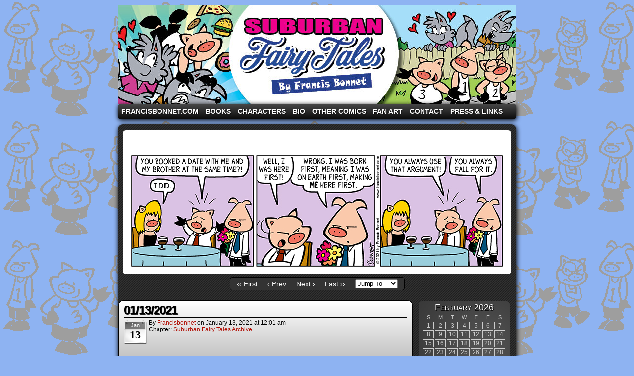

--- FILE ---
content_type: text/html; charset=UTF-8
request_url: https://francisbonnet.com/archive/sft/suburbanfairytales/01-13-2021/
body_size: 19805
content:
<!DOCTYPE html>
<html xmlns="http://www.w3.org/1999/xhtml" lang="en-US"> 
<head>
	<meta http-equiv="Content-Type" content="text/html; charset=UTF-8" />
	<link rel="stylesheet" href="https://francisbonnet.com/archive/sft/wp-content/themes/comicpress-greymatter/style.css" type="text/css" media="screen" />
	<link rel="pingback" href="https://francisbonnet.com/archive/sft/xmlrpc.php" />
	<meta name="ComicPress" content="4.4" />
<title>01/13/2021 &#8211; Suburban Fairy Tales</title>
<meta name='robots' content='max-image-preview:large' />
	<style>img:is([sizes="auto" i], [sizes^="auto," i]) { contain-intrinsic-size: 3000px 1500px }</style>
	<link rel='dns-prefetch' href='//secure.gravatar.com' />
<link rel='dns-prefetch' href='//stats.wp.com' />
<link rel='dns-prefetch' href='//v0.wordpress.com' />
<link rel="alternate" type="application/rss+xml" title="Suburban Fairy Tales &raquo; Feed" href="https://francisbonnet.com/archive/sft/feed/" />
<link rel="alternate" type="application/rss+xml" title="Suburban Fairy Tales &raquo; Comments Feed" href="https://francisbonnet.com/archive/sft/comments/feed/" />
<link rel="alternate" type="application/rss+xml" title="Suburban Fairy Tales &raquo; 01/13/2021 Comments Feed" href="https://francisbonnet.com/archive/sft/suburbanfairytales/01-13-2021/feed/" />
<script type="text/javascript">
/* <![CDATA[ */
window._wpemojiSettings = {"baseUrl":"https:\/\/s.w.org\/images\/core\/emoji\/16.0.1\/72x72\/","ext":".png","svgUrl":"https:\/\/s.w.org\/images\/core\/emoji\/16.0.1\/svg\/","svgExt":".svg","source":{"concatemoji":"https:\/\/francisbonnet.com\/archive\/sft\/wp-includes\/js\/wp-emoji-release.min.js?ver=6.8.3"}};
/*! This file is auto-generated */
!function(s,n){var o,i,e;function c(e){try{var t={supportTests:e,timestamp:(new Date).valueOf()};sessionStorage.setItem(o,JSON.stringify(t))}catch(e){}}function p(e,t,n){e.clearRect(0,0,e.canvas.width,e.canvas.height),e.fillText(t,0,0);var t=new Uint32Array(e.getImageData(0,0,e.canvas.width,e.canvas.height).data),a=(e.clearRect(0,0,e.canvas.width,e.canvas.height),e.fillText(n,0,0),new Uint32Array(e.getImageData(0,0,e.canvas.width,e.canvas.height).data));return t.every(function(e,t){return e===a[t]})}function u(e,t){e.clearRect(0,0,e.canvas.width,e.canvas.height),e.fillText(t,0,0);for(var n=e.getImageData(16,16,1,1),a=0;a<n.data.length;a++)if(0!==n.data[a])return!1;return!0}function f(e,t,n,a){switch(t){case"flag":return n(e,"\ud83c\udff3\ufe0f\u200d\u26a7\ufe0f","\ud83c\udff3\ufe0f\u200b\u26a7\ufe0f")?!1:!n(e,"\ud83c\udde8\ud83c\uddf6","\ud83c\udde8\u200b\ud83c\uddf6")&&!n(e,"\ud83c\udff4\udb40\udc67\udb40\udc62\udb40\udc65\udb40\udc6e\udb40\udc67\udb40\udc7f","\ud83c\udff4\u200b\udb40\udc67\u200b\udb40\udc62\u200b\udb40\udc65\u200b\udb40\udc6e\u200b\udb40\udc67\u200b\udb40\udc7f");case"emoji":return!a(e,"\ud83e\udedf")}return!1}function g(e,t,n,a){var r="undefined"!=typeof WorkerGlobalScope&&self instanceof WorkerGlobalScope?new OffscreenCanvas(300,150):s.createElement("canvas"),o=r.getContext("2d",{willReadFrequently:!0}),i=(o.textBaseline="top",o.font="600 32px Arial",{});return e.forEach(function(e){i[e]=t(o,e,n,a)}),i}function t(e){var t=s.createElement("script");t.src=e,t.defer=!0,s.head.appendChild(t)}"undefined"!=typeof Promise&&(o="wpEmojiSettingsSupports",i=["flag","emoji"],n.supports={everything:!0,everythingExceptFlag:!0},e=new Promise(function(e){s.addEventListener("DOMContentLoaded",e,{once:!0})}),new Promise(function(t){var n=function(){try{var e=JSON.parse(sessionStorage.getItem(o));if("object"==typeof e&&"number"==typeof e.timestamp&&(new Date).valueOf()<e.timestamp+604800&&"object"==typeof e.supportTests)return e.supportTests}catch(e){}return null}();if(!n){if("undefined"!=typeof Worker&&"undefined"!=typeof OffscreenCanvas&&"undefined"!=typeof URL&&URL.createObjectURL&&"undefined"!=typeof Blob)try{var e="postMessage("+g.toString()+"("+[JSON.stringify(i),f.toString(),p.toString(),u.toString()].join(",")+"));",a=new Blob([e],{type:"text/javascript"}),r=new Worker(URL.createObjectURL(a),{name:"wpTestEmojiSupports"});return void(r.onmessage=function(e){c(n=e.data),r.terminate(),t(n)})}catch(e){}c(n=g(i,f,p,u))}t(n)}).then(function(e){for(var t in e)n.supports[t]=e[t],n.supports.everything=n.supports.everything&&n.supports[t],"flag"!==t&&(n.supports.everythingExceptFlag=n.supports.everythingExceptFlag&&n.supports[t]);n.supports.everythingExceptFlag=n.supports.everythingExceptFlag&&!n.supports.flag,n.DOMReady=!1,n.readyCallback=function(){n.DOMReady=!0}}).then(function(){return e}).then(function(){var e;n.supports.everything||(n.readyCallback(),(e=n.source||{}).concatemoji?t(e.concatemoji):e.wpemoji&&e.twemoji&&(t(e.twemoji),t(e.wpemoji)))}))}((window,document),window._wpemojiSettings);
/* ]]> */
</script>
<style id='wp-emoji-styles-inline-css' type='text/css'>

	img.wp-smiley, img.emoji {
		display: inline !important;
		border: none !important;
		box-shadow: none !important;
		height: 1em !important;
		width: 1em !important;
		margin: 0 0.07em !important;
		vertical-align: -0.1em !important;
		background: none !important;
		padding: 0 !important;
	}
</style>
<link rel='stylesheet' id='wp-block-library-css' href='https://francisbonnet.com/archive/sft/wp-includes/css/dist/block-library/style.min.css?ver=6.8.3' type='text/css' media='all' />
<style id='classic-theme-styles-inline-css' type='text/css'>
/*! This file is auto-generated */
.wp-block-button__link{color:#fff;background-color:#32373c;border-radius:9999px;box-shadow:none;text-decoration:none;padding:calc(.667em + 2px) calc(1.333em + 2px);font-size:1.125em}.wp-block-file__button{background:#32373c;color:#fff;text-decoration:none}
</style>
<link rel='stylesheet' id='mediaelement-css' href='https://francisbonnet.com/archive/sft/wp-includes/js/mediaelement/mediaelementplayer-legacy.min.css?ver=4.2.17' type='text/css' media='all' />
<link rel='stylesheet' id='wp-mediaelement-css' href='https://francisbonnet.com/archive/sft/wp-includes/js/mediaelement/wp-mediaelement.min.css?ver=6.8.3' type='text/css' media='all' />
<style id='jetpack-sharing-buttons-style-inline-css' type='text/css'>
.jetpack-sharing-buttons__services-list{display:flex;flex-direction:row;flex-wrap:wrap;gap:0;list-style-type:none;margin:5px;padding:0}.jetpack-sharing-buttons__services-list.has-small-icon-size{font-size:12px}.jetpack-sharing-buttons__services-list.has-normal-icon-size{font-size:16px}.jetpack-sharing-buttons__services-list.has-large-icon-size{font-size:24px}.jetpack-sharing-buttons__services-list.has-huge-icon-size{font-size:36px}@media print{.jetpack-sharing-buttons__services-list{display:none!important}}.editor-styles-wrapper .wp-block-jetpack-sharing-buttons{gap:0;padding-inline-start:0}ul.jetpack-sharing-buttons__services-list.has-background{padding:1.25em 2.375em}
</style>
<style id='global-styles-inline-css' type='text/css'>
:root{--wp--preset--aspect-ratio--square: 1;--wp--preset--aspect-ratio--4-3: 4/3;--wp--preset--aspect-ratio--3-4: 3/4;--wp--preset--aspect-ratio--3-2: 3/2;--wp--preset--aspect-ratio--2-3: 2/3;--wp--preset--aspect-ratio--16-9: 16/9;--wp--preset--aspect-ratio--9-16: 9/16;--wp--preset--color--black: #000000;--wp--preset--color--cyan-bluish-gray: #abb8c3;--wp--preset--color--white: #ffffff;--wp--preset--color--pale-pink: #f78da7;--wp--preset--color--vivid-red: #cf2e2e;--wp--preset--color--luminous-vivid-orange: #ff6900;--wp--preset--color--luminous-vivid-amber: #fcb900;--wp--preset--color--light-green-cyan: #7bdcb5;--wp--preset--color--vivid-green-cyan: #00d084;--wp--preset--color--pale-cyan-blue: #8ed1fc;--wp--preset--color--vivid-cyan-blue: #0693e3;--wp--preset--color--vivid-purple: #9b51e0;--wp--preset--gradient--vivid-cyan-blue-to-vivid-purple: linear-gradient(135deg,rgba(6,147,227,1) 0%,rgb(155,81,224) 100%);--wp--preset--gradient--light-green-cyan-to-vivid-green-cyan: linear-gradient(135deg,rgb(122,220,180) 0%,rgb(0,208,130) 100%);--wp--preset--gradient--luminous-vivid-amber-to-luminous-vivid-orange: linear-gradient(135deg,rgba(252,185,0,1) 0%,rgba(255,105,0,1) 100%);--wp--preset--gradient--luminous-vivid-orange-to-vivid-red: linear-gradient(135deg,rgba(255,105,0,1) 0%,rgb(207,46,46) 100%);--wp--preset--gradient--very-light-gray-to-cyan-bluish-gray: linear-gradient(135deg,rgb(238,238,238) 0%,rgb(169,184,195) 100%);--wp--preset--gradient--cool-to-warm-spectrum: linear-gradient(135deg,rgb(74,234,220) 0%,rgb(151,120,209) 20%,rgb(207,42,186) 40%,rgb(238,44,130) 60%,rgb(251,105,98) 80%,rgb(254,248,76) 100%);--wp--preset--gradient--blush-light-purple: linear-gradient(135deg,rgb(255,206,236) 0%,rgb(152,150,240) 100%);--wp--preset--gradient--blush-bordeaux: linear-gradient(135deg,rgb(254,205,165) 0%,rgb(254,45,45) 50%,rgb(107,0,62) 100%);--wp--preset--gradient--luminous-dusk: linear-gradient(135deg,rgb(255,203,112) 0%,rgb(199,81,192) 50%,rgb(65,88,208) 100%);--wp--preset--gradient--pale-ocean: linear-gradient(135deg,rgb(255,245,203) 0%,rgb(182,227,212) 50%,rgb(51,167,181) 100%);--wp--preset--gradient--electric-grass: linear-gradient(135deg,rgb(202,248,128) 0%,rgb(113,206,126) 100%);--wp--preset--gradient--midnight: linear-gradient(135deg,rgb(2,3,129) 0%,rgb(40,116,252) 100%);--wp--preset--font-size--small: 13px;--wp--preset--font-size--medium: 20px;--wp--preset--font-size--large: 36px;--wp--preset--font-size--x-large: 42px;--wp--preset--spacing--20: 0.44rem;--wp--preset--spacing--30: 0.67rem;--wp--preset--spacing--40: 1rem;--wp--preset--spacing--50: 1.5rem;--wp--preset--spacing--60: 2.25rem;--wp--preset--spacing--70: 3.38rem;--wp--preset--spacing--80: 5.06rem;--wp--preset--shadow--natural: 6px 6px 9px rgba(0, 0, 0, 0.2);--wp--preset--shadow--deep: 12px 12px 50px rgba(0, 0, 0, 0.4);--wp--preset--shadow--sharp: 6px 6px 0px rgba(0, 0, 0, 0.2);--wp--preset--shadow--outlined: 6px 6px 0px -3px rgba(255, 255, 255, 1), 6px 6px rgba(0, 0, 0, 1);--wp--preset--shadow--crisp: 6px 6px 0px rgba(0, 0, 0, 1);}:where(.is-layout-flex){gap: 0.5em;}:where(.is-layout-grid){gap: 0.5em;}body .is-layout-flex{display: flex;}.is-layout-flex{flex-wrap: wrap;align-items: center;}.is-layout-flex > :is(*, div){margin: 0;}body .is-layout-grid{display: grid;}.is-layout-grid > :is(*, div){margin: 0;}:where(.wp-block-columns.is-layout-flex){gap: 2em;}:where(.wp-block-columns.is-layout-grid){gap: 2em;}:where(.wp-block-post-template.is-layout-flex){gap: 1.25em;}:where(.wp-block-post-template.is-layout-grid){gap: 1.25em;}.has-black-color{color: var(--wp--preset--color--black) !important;}.has-cyan-bluish-gray-color{color: var(--wp--preset--color--cyan-bluish-gray) !important;}.has-white-color{color: var(--wp--preset--color--white) !important;}.has-pale-pink-color{color: var(--wp--preset--color--pale-pink) !important;}.has-vivid-red-color{color: var(--wp--preset--color--vivid-red) !important;}.has-luminous-vivid-orange-color{color: var(--wp--preset--color--luminous-vivid-orange) !important;}.has-luminous-vivid-amber-color{color: var(--wp--preset--color--luminous-vivid-amber) !important;}.has-light-green-cyan-color{color: var(--wp--preset--color--light-green-cyan) !important;}.has-vivid-green-cyan-color{color: var(--wp--preset--color--vivid-green-cyan) !important;}.has-pale-cyan-blue-color{color: var(--wp--preset--color--pale-cyan-blue) !important;}.has-vivid-cyan-blue-color{color: var(--wp--preset--color--vivid-cyan-blue) !important;}.has-vivid-purple-color{color: var(--wp--preset--color--vivid-purple) !important;}.has-black-background-color{background-color: var(--wp--preset--color--black) !important;}.has-cyan-bluish-gray-background-color{background-color: var(--wp--preset--color--cyan-bluish-gray) !important;}.has-white-background-color{background-color: var(--wp--preset--color--white) !important;}.has-pale-pink-background-color{background-color: var(--wp--preset--color--pale-pink) !important;}.has-vivid-red-background-color{background-color: var(--wp--preset--color--vivid-red) !important;}.has-luminous-vivid-orange-background-color{background-color: var(--wp--preset--color--luminous-vivid-orange) !important;}.has-luminous-vivid-amber-background-color{background-color: var(--wp--preset--color--luminous-vivid-amber) !important;}.has-light-green-cyan-background-color{background-color: var(--wp--preset--color--light-green-cyan) !important;}.has-vivid-green-cyan-background-color{background-color: var(--wp--preset--color--vivid-green-cyan) !important;}.has-pale-cyan-blue-background-color{background-color: var(--wp--preset--color--pale-cyan-blue) !important;}.has-vivid-cyan-blue-background-color{background-color: var(--wp--preset--color--vivid-cyan-blue) !important;}.has-vivid-purple-background-color{background-color: var(--wp--preset--color--vivid-purple) !important;}.has-black-border-color{border-color: var(--wp--preset--color--black) !important;}.has-cyan-bluish-gray-border-color{border-color: var(--wp--preset--color--cyan-bluish-gray) !important;}.has-white-border-color{border-color: var(--wp--preset--color--white) !important;}.has-pale-pink-border-color{border-color: var(--wp--preset--color--pale-pink) !important;}.has-vivid-red-border-color{border-color: var(--wp--preset--color--vivid-red) !important;}.has-luminous-vivid-orange-border-color{border-color: var(--wp--preset--color--luminous-vivid-orange) !important;}.has-luminous-vivid-amber-border-color{border-color: var(--wp--preset--color--luminous-vivid-amber) !important;}.has-light-green-cyan-border-color{border-color: var(--wp--preset--color--light-green-cyan) !important;}.has-vivid-green-cyan-border-color{border-color: var(--wp--preset--color--vivid-green-cyan) !important;}.has-pale-cyan-blue-border-color{border-color: var(--wp--preset--color--pale-cyan-blue) !important;}.has-vivid-cyan-blue-border-color{border-color: var(--wp--preset--color--vivid-cyan-blue) !important;}.has-vivid-purple-border-color{border-color: var(--wp--preset--color--vivid-purple) !important;}.has-vivid-cyan-blue-to-vivid-purple-gradient-background{background: var(--wp--preset--gradient--vivid-cyan-blue-to-vivid-purple) !important;}.has-light-green-cyan-to-vivid-green-cyan-gradient-background{background: var(--wp--preset--gradient--light-green-cyan-to-vivid-green-cyan) !important;}.has-luminous-vivid-amber-to-luminous-vivid-orange-gradient-background{background: var(--wp--preset--gradient--luminous-vivid-amber-to-luminous-vivid-orange) !important;}.has-luminous-vivid-orange-to-vivid-red-gradient-background{background: var(--wp--preset--gradient--luminous-vivid-orange-to-vivid-red) !important;}.has-very-light-gray-to-cyan-bluish-gray-gradient-background{background: var(--wp--preset--gradient--very-light-gray-to-cyan-bluish-gray) !important;}.has-cool-to-warm-spectrum-gradient-background{background: var(--wp--preset--gradient--cool-to-warm-spectrum) !important;}.has-blush-light-purple-gradient-background{background: var(--wp--preset--gradient--blush-light-purple) !important;}.has-blush-bordeaux-gradient-background{background: var(--wp--preset--gradient--blush-bordeaux) !important;}.has-luminous-dusk-gradient-background{background: var(--wp--preset--gradient--luminous-dusk) !important;}.has-pale-ocean-gradient-background{background: var(--wp--preset--gradient--pale-ocean) !important;}.has-electric-grass-gradient-background{background: var(--wp--preset--gradient--electric-grass) !important;}.has-midnight-gradient-background{background: var(--wp--preset--gradient--midnight) !important;}.has-small-font-size{font-size: var(--wp--preset--font-size--small) !important;}.has-medium-font-size{font-size: var(--wp--preset--font-size--medium) !important;}.has-large-font-size{font-size: var(--wp--preset--font-size--large) !important;}.has-x-large-font-size{font-size: var(--wp--preset--font-size--x-large) !important;}
:where(.wp-block-post-template.is-layout-flex){gap: 1.25em;}:where(.wp-block-post-template.is-layout-grid){gap: 1.25em;}
:where(.wp-block-columns.is-layout-flex){gap: 2em;}:where(.wp-block-columns.is-layout-grid){gap: 2em;}
:root :where(.wp-block-pullquote){font-size: 1.5em;line-height: 1.6;}
</style>
<link rel='stylesheet' id='acx_smw_widget_style-css' href='https://francisbonnet.com/archive/sft/wp-content/plugins/acurax-social-media-widget/css/style.css?v=3.2.10&#038;ver=6.8.3' type='text/css' media='all' />
<style id='akismet-widget-style-inline-css' type='text/css'>

			.a-stats {
				--akismet-color-mid-green: #357b49;
				--akismet-color-white: #fff;
				--akismet-color-light-grey: #f6f7f7;

				max-width: 350px;
				width: auto;
			}

			.a-stats * {
				all: unset;
				box-sizing: border-box;
			}

			.a-stats strong {
				font-weight: 600;
			}

			.a-stats a.a-stats__link,
			.a-stats a.a-stats__link:visited,
			.a-stats a.a-stats__link:active {
				background: var(--akismet-color-mid-green);
				border: none;
				box-shadow: none;
				border-radius: 8px;
				color: var(--akismet-color-white);
				cursor: pointer;
				display: block;
				font-family: -apple-system, BlinkMacSystemFont, 'Segoe UI', 'Roboto', 'Oxygen-Sans', 'Ubuntu', 'Cantarell', 'Helvetica Neue', sans-serif;
				font-weight: 500;
				padding: 12px;
				text-align: center;
				text-decoration: none;
				transition: all 0.2s ease;
			}

			/* Extra specificity to deal with TwentyTwentyOne focus style */
			.widget .a-stats a.a-stats__link:focus {
				background: var(--akismet-color-mid-green);
				color: var(--akismet-color-white);
				text-decoration: none;
			}

			.a-stats a.a-stats__link:hover {
				filter: brightness(110%);
				box-shadow: 0 4px 12px rgba(0, 0, 0, 0.06), 0 0 2px rgba(0, 0, 0, 0.16);
			}

			.a-stats .count {
				color: var(--akismet-color-white);
				display: block;
				font-size: 1.5em;
				line-height: 1.4;
				padding: 0 13px;
				white-space: nowrap;
			}
		
</style>
<link rel='stylesheet' id='comiceasel-style-css' href='https://francisbonnet.com/archive/sft/wp-content/plugins/comic-easel/css/comiceasel.css?ver=6.8.3' type='text/css' media='all' />
<script type="text/javascript" src="https://francisbonnet.com/archive/sft/wp-includes/js/jquery/jquery.min.js?ver=3.7.1" id="jquery-core-js"></script>
<script type="text/javascript" src="https://francisbonnet.com/archive/sft/wp-includes/js/jquery/jquery-migrate.min.js?ver=3.4.1" id="jquery-migrate-js"></script>
<script type="text/javascript" src="https://francisbonnet.com/archive/sft/wp-content/themes/comicpress/js/ddsmoothmenu.js?ver=6.8.3" id="ddsmoothmenu_js-js"></script>
<script type="text/javascript" src="https://francisbonnet.com/archive/sft/wp-content/themes/comicpress/js/menubar.js?ver=6.8.3" id="menubar_js-js"></script>
<link rel="https://api.w.org/" href="https://francisbonnet.com/archive/sft/wp-json/" /><link rel="EditURI" type="application/rsd+xml" title="RSD" href="https://francisbonnet.com/archive/sft/xmlrpc.php?rsd" />
<meta name="generator" content="WordPress 6.8.3" />
<link rel="canonical" href="https://francisbonnet.com/archive/sft/suburbanfairytales/01-13-2021/" />
<link rel='shortlink' href='https://wp.me/p1ZZIB-1Yi' />
<link rel="alternate" title="oEmbed (JSON)" type="application/json+oembed" href="https://francisbonnet.com/archive/sft/wp-json/oembed/1.0/embed?url=https%3A%2F%2Ffrancisbonnet.com%2Farchive%2Fsft%2Fsuburbanfairytales%2F01-13-2021%2F" />
<link rel="alternate" title="oEmbed (XML)" type="text/xml+oembed" href="https://francisbonnet.com/archive/sft/wp-json/oembed/1.0/embed?url=https%3A%2F%2Ffrancisbonnet.com%2Farchive%2Fsft%2Fsuburbanfairytales%2F01-13-2021%2F&#038;format=xml" />



<!-- Starting Styles For Social Media Icon From Acurax International www.acurax.com -->
<style type='text/css'>
#acx_social_widget img 
{
width: 32px; 
}
#acx_social_widget 
{
min-width:0px; 
position: static; 
}
</style>
<!-- Ending Styles For Social Media Icon From Acurax International www.acurax.com -->



	<style>img#wpstats{display:none}</style>
		<meta name="Comic-Easel" content="1.15" />
<meta name="Referrer" content="" />
<meta property="og:image" content="https://francisbonnet.com/archive/sft/wp-content/uploads/2021/01/2021-01-13.jpg" />
<!--Customizer CSS-->
<style type="text/css">
	#page { width: 804px; max-width: 804px; }
	#add-width { width: 6px; }
	#content-column { width: 594px; max-width: 100%; }
	#sidebar-right { width: 204px; }
	#sidebar-left { width: 204px; }
	.comic-nav a:link, .comic-nav a:visited { color: #FFFFFF!important; }
	.comic-nav a:hover { color: #F00!important; }
</style>
<!--/Customizer CSS-->
      <style type="text/css">
	#header { width: 804px; height: 200px; background: url('https://francisbonnet.com/archive/sft/wp-content/uploads/2024/02/cropped-sft_banner_2024.jpg') top center no-repeat; overflow: hidden; }
	#header h1 { padding: 0; }
	#header h1 a { display: block; width: 804px; height: 200px; text-indent: -9999px; }
	.header-info, .header-info h1 a { padding: 0; }
</style>
	<style type="text/css" id="custom-background-css">
body.custom-background { background-color: #8eb3f2; background-image: url("https://francisbonnet.com/archive/sft/wp-content/uploads/2024/02/Piggy-group.png"); background-position: left top; background-size: auto; background-repeat: repeat; background-attachment: scroll; }
</style>
	
<!-- Jetpack Open Graph Tags -->
<meta property="og:type" content="article" />
<meta property="og:title" content="01/13/2021" />
<meta property="og:url" content="https://francisbonnet.com/archive/sft/suburbanfairytales/01-13-2021/" />
<meta property="og:description" content="Visit the post for more." />
<meta property="article:published_time" content="2021-01-13T05:01:00+00:00" />
<meta property="article:modified_time" content="2021-01-13T01:14:37+00:00" />
<meta property="og:site_name" content="Suburban Fairy Tales" />
<meta property="og:image" content="https://francisbonnet.com/archive/sft/wp-content/uploads/2021/01/2021-01-13.jpg" />
<meta property="og:image:width" content="750" />
<meta property="og:image:height" content="278" />
<meta property="og:image:alt" content="" />
<meta property="og:locale" content="en_US" />
<meta name="twitter:text:title" content="01/13/2021" />
<meta name="twitter:image" content="https://francisbonnet.com/archive/sft/wp-content/uploads/2021/01/2021-01-13.jpg?w=640" />
<meta name="twitter:card" content="summary_large_image" />
<meta name="twitter:description" content="Visit the post for more." />

<!-- End Jetpack Open Graph Tags -->
</head>

<body class="wp-singular comic-template-default single single-comic postid-7582 custom-background wp-theme-comicpress wp-child-theme-comicpress-greymatter user-guest chrome single-author-francisbonnet am day morning mon layout-2cr scheme-none story-suburban-fairy-tales-archive">
<div id="page-wrap">
	<div id="page">
		<header id="header">
			<div class="header-info">
				<h1><a href="https://francisbonnet.com/archive/sft">Suburban Fairy Tales</a></h1>
				<div class="description">A comic strip starring the three pigs and other fairy tale characters in modern suburbia!</div>
			</div>
						<div class="clear"></div>
		</header>

		<div id="menubar-wrapper">
			<div class="menu-container">
								<div class="menu"><ul id="menu-my-menu" class="menu"><li id="menu-item-719" class="menu-item menu-item-type-custom menu-item-object-custom menu-item-719"><a href="https://francisbonnet.com/">FrancisBonnet.com</a></li>
<li id="menu-item-7279" class="menu-item menu-item-type-post_type menu-item-object-page menu-item-7279"><a href="https://francisbonnet.com/archive/sft/books/">Books</a></li>
<li id="menu-item-7278" class="menu-item menu-item-type-post_type menu-item-object-page menu-item-7278"><a href="https://francisbonnet.com/archive/sft/characters/">Characters</a></li>
<li id="menu-item-7280" class="menu-item menu-item-type-post_type menu-item-object-page menu-item-7280"><a href="https://francisbonnet.com/archive/sft/biography/">Bio</a></li>
<li id="menu-item-7275" class="menu-item menu-item-type-post_type menu-item-object-page menu-item-7275"><a href="https://francisbonnet.com/archive/sft/other-comics/">Other Comics</a></li>
<li id="menu-item-7276" class="menu-item menu-item-type-post_type menu-item-object-page menu-item-7276"><a href="https://francisbonnet.com/archive/sft/fan-art/">Fan Art</a></li>
<li id="menu-item-7277" class="menu-item menu-item-type-post_type menu-item-object-page menu-item-7277"><a href="https://francisbonnet.com/archive/sft/contact/">Contact</a></li>
<li id="menu-item-7274" class="menu-item menu-item-type-post_type menu-item-object-page menu-item-7274"><a href="https://francisbonnet.com/archive/sft/press-links/">Press &#038; Links</a></li>
</ul></div>				<div class="menunav">
																			</div>
				<div class="clear"></div>
			</div>
			<div class="clear"></div>
		</div>
	<div id="content-wrapper">
	
					<div id="comic-wrap" class="comic-id-7582">
				<div id="comic-head">
									</div>
								<div class="comic-table">	
										<div id="comic">
						<img src="https://francisbonnet.com/archive/sft/wp-content/uploads/2021/01/2021-01-13.jpg" alt="01/13/2021" title="01/13/2021"   />					</div>
									</div>				
								<div id="comic-foot">
						<table id="comic-nav-wrapper">
		<tr class="comic-nav-container">
			<td class="comic-nav"><a href="https://francisbonnet.com/archive/sft/suburbanfairytales/07042005/" class="comic-nav-base comic-nav-first">&lsaquo;&lsaquo; First</a></td>
			<td class="comic-nav"><a href="https://francisbonnet.com/archive/sft/suburbanfairytales/01-08-2021/" class="comic-nav-base comic-nav-previous">&lsaquo; Prev</a></td>
	<td class="comic-nav"><a href="https://francisbonnet.com/archive/sft/suburbanfairytales/01-14-2021/" class="comic-nav-base comic-nav-next">Next &rsaquo;</a></td>
	<td class="comic-nav"><a href="https://francisbonnet.com/archive/sft/suburbanfairytales/01-09-2026/" class="comic-nav-base comic-nav-last">Last &rsaquo;&rsaquo;</a></td>
				
			<td class="comic-nav comic-nav-jumptocomic"><form method="get" class="comic-list-dropdown-form"><select onchange="document.location.href=this.options[this.selectedIndex].value;"><option class="level-select" value="">Jump To</option><option class="level-0" value="https://francisbonnet.com/archive/sft/suburbanfairytales/07042005/">07/04/2005</option><option class="level-0" value="https://francisbonnet.com/archive/sft/suburbanfairytales/07062005/">07/06/2005</option><option class="level-0" value="https://francisbonnet.com/archive/sft/suburbanfairytales/07082005/">07/08/2005</option><option class="level-0" value="https://francisbonnet.com/archive/sft/suburbanfairytales/07112005/">07/11/2005</option><option class="level-0" value="https://francisbonnet.com/archive/sft/suburbanfairytales/07132005/">07/13/2005</option><option class="level-0" value="https://francisbonnet.com/archive/sft/suburbanfairytales/07152005/">07/15/2005</option><option class="level-0" value="https://francisbonnet.com/archive/sft/suburbanfairytales/07182005/">07/18/2005</option><option class="level-0" value="https://francisbonnet.com/archive/sft/suburbanfairytales/07202005/">07/20/2005</option><option class="level-0" value="https://francisbonnet.com/archive/sft/suburbanfairytales/07222005/">07/22/2005</option><option class="level-0" value="https://francisbonnet.com/archive/sft/suburbanfairytales/07252005/">07/25/2005</option><option class="level-0" value="https://francisbonnet.com/archive/sft/suburbanfairytales/07272005/">07/27/2005</option><option class="level-0" value="https://francisbonnet.com/archive/sft/suburbanfairytales/07292005/">07/29/2005</option><option class="level-0" value="https://francisbonnet.com/archive/sft/suburbanfairytales/08012005/">08/01/2005</option><option class="level-0" value="https://francisbonnet.com/archive/sft/suburbanfairytales/08032005/">08/03/2005</option><option class="level-0" value="https://francisbonnet.com/archive/sft/suburbanfairytales/08052005/">08/05/2005</option><option class="level-0" value="https://francisbonnet.com/archive/sft/suburbanfairytales/08082005/">08/08/2005</option><option class="level-0" value="https://francisbonnet.com/archive/sft/suburbanfairytales/08102005/">08/10/2005</option><option class="level-0" value="https://francisbonnet.com/archive/sft/suburbanfairytales/08122005/">08/12/2005</option><option class="level-0" value="https://francisbonnet.com/archive/sft/suburbanfairytales/08152005/">08/15/2005</option><option class="level-0" value="https://francisbonnet.com/archive/sft/suburbanfairytales/08172005/">08/17/2005</option><option class="level-0" value="https://francisbonnet.com/archive/sft/suburbanfairytales/08192005/">08/19/2005</option><option class="level-0" value="https://francisbonnet.com/archive/sft/suburbanfairytales/08222005/">08/22/2005</option><option class="level-0" value="https://francisbonnet.com/archive/sft/suburbanfairytales/08242005/">08/24/2005</option><option class="level-0" value="https://francisbonnet.com/archive/sft/suburbanfairytales/08262005/">08/26/2005</option><option class="level-0" value="https://francisbonnet.com/archive/sft/suburbanfairytales/08292005/">08/29/2005</option><option class="level-0" value="https://francisbonnet.com/archive/sft/suburbanfairytales/08312005/">08/31/2005</option><option class="level-0" value="https://francisbonnet.com/archive/sft/suburbanfairytales/09022005/">09/02/2005</option><option class="level-0" value="https://francisbonnet.com/archive/sft/suburbanfairytales/09052005/">09/05/2005</option><option class="level-0" value="https://francisbonnet.com/archive/sft/suburbanfairytales/09072005/">09/07/2005</option><option class="level-0" value="https://francisbonnet.com/archive/sft/suburbanfairytales/09092005/">09/09/2005</option><option class="level-0" value="https://francisbonnet.com/archive/sft/suburbanfairytales/09122005/">09/12/2005</option><option class="level-0" value="https://francisbonnet.com/archive/sft/suburbanfairytales/09142005/">09/14/2005</option><option class="level-0" value="https://francisbonnet.com/archive/sft/suburbanfairytales/09162005/">09/16/2005</option><option class="level-0" value="https://francisbonnet.com/archive/sft/suburbanfairytales/09192005/">09/19/2005</option><option class="level-0" value="https://francisbonnet.com/archive/sft/suburbanfairytales/09212005/">09/21/2005</option><option class="level-0" value="https://francisbonnet.com/archive/sft/suburbanfairytales/09232005/">09/23/2005</option><option class="level-0" value="https://francisbonnet.com/archive/sft/suburbanfairytales/09262005/">09/26/2005</option><option class="level-0" value="https://francisbonnet.com/archive/sft/suburbanfairytales/09282005/">09/28/2005</option><option class="level-0" value="https://francisbonnet.com/archive/sft/suburbanfairytales/09302005/">09/30/2005</option><option class="level-0" value="https://francisbonnet.com/archive/sft/suburbanfairytales/10032005/">10/03/2005</option><option class="level-0" value="https://francisbonnet.com/archive/sft/suburbanfairytales/10052005/">10/05/2005</option><option class="level-0" value="https://francisbonnet.com/archive/sft/suburbanfairytales/10072005/">10/07/2005</option><option class="level-0" value="https://francisbonnet.com/archive/sft/suburbanfairytales/10102005/">10/10/2005</option><option class="level-0" value="https://francisbonnet.com/archive/sft/suburbanfairytales/10122005/">10/12/2005</option><option class="level-0" value="https://francisbonnet.com/archive/sft/suburbanfairytales/10142005/">10/14/2005</option><option class="level-0" value="https://francisbonnet.com/archive/sft/suburbanfairytales/10172005/">10/17/2005</option><option class="level-0" value="https://francisbonnet.com/archive/sft/suburbanfairytales/10192005/">10/19/2005</option><option class="level-0" value="https://francisbonnet.com/archive/sft/suburbanfairytales/10212005/">10/21/2005</option><option class="level-0" value="https://francisbonnet.com/archive/sft/suburbanfairytales/10242005/">10/24/2005</option><option class="level-0" value="https://francisbonnet.com/archive/sft/suburbanfairytales/10262005/">10/26/2005</option><option class="level-0" value="https://francisbonnet.com/archive/sft/suburbanfairytales/10282005/">10/28/2005</option><option class="level-0" value="https://francisbonnet.com/archive/sft/suburbanfairytales/10312005/">10/31/2005</option><option class="level-0" value="https://francisbonnet.com/archive/sft/suburbanfairytales/11022005/">11/02/2005</option><option class="level-0" value="https://francisbonnet.com/archive/sft/suburbanfairytales/11042005/">11/04/2005</option><option class="level-0" value="https://francisbonnet.com/archive/sft/suburbanfairytales/11072005/">11/07/2005</option><option class="level-0" value="https://francisbonnet.com/archive/sft/suburbanfairytales/11092005/">11/09/2005</option><option class="level-0" value="https://francisbonnet.com/archive/sft/suburbanfairytales/11112005/">11/11/2005</option><option class="level-0" value="https://francisbonnet.com/archive/sft/suburbanfairytales/11142005/">11/14/2005</option><option class="level-0" value="https://francisbonnet.com/archive/sft/suburbanfairytales/11162005/">11/16/2005</option><option class="level-0" value="https://francisbonnet.com/archive/sft/suburbanfairytales/11182005/">11/18/2005</option><option class="level-0" value="https://francisbonnet.com/archive/sft/suburbanfairytales/11212005/">11/21/2005</option><option class="level-0" value="https://francisbonnet.com/archive/sft/suburbanfairytales/11232005/">11/23/2005</option><option class="level-0" value="https://francisbonnet.com/archive/sft/suburbanfairytales/11252005/">11/25/2005</option><option class="level-0" value="https://francisbonnet.com/archive/sft/suburbanfairytales/11282005/">11/28/2005</option><option class="level-0" value="https://francisbonnet.com/archive/sft/suburbanfairytales/11302005/">11/30/2005</option><option class="level-0" value="https://francisbonnet.com/archive/sft/suburbanfairytales/12022005/">12/02/2005</option><option class="level-0" value="https://francisbonnet.com/archive/sft/suburbanfairytales/12052005/">12/05/2005</option><option class="level-0" value="https://francisbonnet.com/archive/sft/suburbanfairytales/12072005/">12/07/2005</option><option class="level-0" value="https://francisbonnet.com/archive/sft/suburbanfairytales/12092005/">12/09/2005</option><option class="level-0" value="https://francisbonnet.com/archive/sft/suburbanfairytales/12122005/">12/12/2005</option><option class="level-0" value="https://francisbonnet.com/archive/sft/suburbanfairytales/12142005/">12/14/2005</option><option class="level-0" value="https://francisbonnet.com/archive/sft/suburbanfairytales/12162005/">12/16/2005</option><option class="level-0" value="https://francisbonnet.com/archive/sft/suburbanfairytales/12192005/">12/19/2005</option><option class="level-0" value="https://francisbonnet.com/archive/sft/suburbanfairytales/12212005/">12/21/2005</option><option class="level-0" value="https://francisbonnet.com/archive/sft/suburbanfairytales/12232005/">12/23/2005</option><option class="level-0" value="https://francisbonnet.com/archive/sft/suburbanfairytales/12262005/">12/26/2005</option><option class="level-0" value="https://francisbonnet.com/archive/sft/suburbanfairytales/12282005/">12/28/2005</option><option class="level-0" value="https://francisbonnet.com/archive/sft/suburbanfairytales/12302005/">12/30/2005</option><option class="level-0" value="https://francisbonnet.com/archive/sft/suburbanfairytales/01022006/">01/02/2006</option><option class="level-0" value="https://francisbonnet.com/archive/sft/suburbanfairytales/01042006/">01/04/2006</option><option class="level-0" value="https://francisbonnet.com/archive/sft/suburbanfairytales/01062006/">01/06/2006</option><option class="level-0" value="https://francisbonnet.com/archive/sft/suburbanfairytales/01092006/">01/09/2006</option><option class="level-0" value="https://francisbonnet.com/archive/sft/suburbanfairytales/01112006/">01/11/2006</option><option class="level-0" value="https://francisbonnet.com/archive/sft/suburbanfairytales/01132006/">01/13/2006</option><option class="level-0" value="https://francisbonnet.com/archive/sft/suburbanfairytales/01162006/">01/16/2006</option><option class="level-0" value="https://francisbonnet.com/archive/sft/suburbanfairytales/01182006/">01/18/2006</option><option class="level-0" value="https://francisbonnet.com/archive/sft/suburbanfairytales/01202006/">01/20/2006</option><option class="level-0" value="https://francisbonnet.com/archive/sft/suburbanfairytales/01232006/">01/23/2006</option><option class="level-0" value="https://francisbonnet.com/archive/sft/suburbanfairytales/01252006/">01/25/2006</option><option class="level-0" value="https://francisbonnet.com/archive/sft/suburbanfairytales/01272006/">01/27/2006</option><option class="level-0" value="https://francisbonnet.com/archive/sft/suburbanfairytales/01302006/">01/30/2006</option><option class="level-0" value="https://francisbonnet.com/archive/sft/suburbanfairytales/02012006/">02/01/2006</option><option class="level-0" value="https://francisbonnet.com/archive/sft/suburbanfairytales/02032006/">02/03/2006</option><option class="level-0" value="https://francisbonnet.com/archive/sft/suburbanfairytales/02062006/">02/06/2006</option><option class="level-0" value="https://francisbonnet.com/archive/sft/suburbanfairytales/02082006/">02/08/2006</option><option class="level-0" value="https://francisbonnet.com/archive/sft/suburbanfairytales/02102006/">02/10/2006</option><option class="level-0" value="https://francisbonnet.com/archive/sft/suburbanfairytales/02132006/">02/13/2006</option><option class="level-0" value="https://francisbonnet.com/archive/sft/suburbanfairytales/02152006/">02/15/2006</option><option class="level-0" value="https://francisbonnet.com/archive/sft/suburbanfairytales/02172006/">02/17/2006</option><option class="level-0" value="https://francisbonnet.com/archive/sft/suburbanfairytales/02202006/">02/20/2006</option><option class="level-0" value="https://francisbonnet.com/archive/sft/suburbanfairytales/02222006/">02/22/2006</option><option class="level-0" value="https://francisbonnet.com/archive/sft/suburbanfairytales/02242006/">02/24/2006</option><option class="level-0" value="https://francisbonnet.com/archive/sft/suburbanfairytales/02272006/">02/27/2006</option><option class="level-0" value="https://francisbonnet.com/archive/sft/suburbanfairytales/03012006/">03/01/2006</option><option class="level-0" value="https://francisbonnet.com/archive/sft/suburbanfairytales/03032006/">03/03/2006</option><option class="level-0" value="https://francisbonnet.com/archive/sft/suburbanfairytales/03062006/">03/06/2006</option><option class="level-0" value="https://francisbonnet.com/archive/sft/suburbanfairytales/03082006/">03/08/2006</option><option class="level-0" value="https://francisbonnet.com/archive/sft/suburbanfairytales/03102006/">03/10/2006</option><option class="level-0" value="https://francisbonnet.com/archive/sft/suburbanfairytales/03132006/">03/13/2006</option><option class="level-0" value="https://francisbonnet.com/archive/sft/suburbanfairytales/03152006/">03/15/2006</option><option class="level-0" value="https://francisbonnet.com/archive/sft/suburbanfairytales/03172006/">03/17/2006</option><option class="level-0" value="https://francisbonnet.com/archive/sft/suburbanfairytales/03202006/">03/20/2006</option><option class="level-0" value="https://francisbonnet.com/archive/sft/suburbanfairytales/03222006/">03/22/2006</option><option class="level-0" value="https://francisbonnet.com/archive/sft/suburbanfairytales/03242006/">03/24/2006</option><option class="level-0" value="https://francisbonnet.com/archive/sft/suburbanfairytales/03272006/">03/27/2006</option><option class="level-0" value="https://francisbonnet.com/archive/sft/suburbanfairytales/03292006/">03/29/2006</option><option class="level-0" value="https://francisbonnet.com/archive/sft/suburbanfairytales/03312006/">03/31/2006</option><option class="level-0" value="https://francisbonnet.com/archive/sft/suburbanfairytales/04032006/">04/03/2006</option><option class="level-0" value="https://francisbonnet.com/archive/sft/suburbanfairytales/04052006/">04/05/2006</option><option class="level-0" value="https://francisbonnet.com/archive/sft/suburbanfairytales/04072006/">04/07/2006</option><option class="level-0" value="https://francisbonnet.com/archive/sft/suburbanfairytales/04102006/">04/10/2006</option><option class="level-0" value="https://francisbonnet.com/archive/sft/suburbanfairytales/04122006/">04/12/2006</option><option class="level-0" value="https://francisbonnet.com/archive/sft/suburbanfairytales/04142006/">04/14/2006</option><option class="level-0" value="https://francisbonnet.com/archive/sft/suburbanfairytales/04172006/">04/17/2006</option><option class="level-0" value="https://francisbonnet.com/archive/sft/suburbanfairytales/04192006/">04/19/2006</option><option class="level-0" value="https://francisbonnet.com/archive/sft/suburbanfairytales/04212006/">04/21/2006</option><option class="level-0" value="https://francisbonnet.com/archive/sft/suburbanfairytales/04242006/">04/24/2006</option><option class="level-0" value="https://francisbonnet.com/archive/sft/suburbanfairytales/04262006/">04/26/2006</option><option class="level-0" value="https://francisbonnet.com/archive/sft/suburbanfairytales/04282006/">04/28/2006</option><option class="level-0" value="https://francisbonnet.com/archive/sft/suburbanfairytales/05012006/">05/01/2006</option><option class="level-0" value="https://francisbonnet.com/archive/sft/suburbanfairytales/05032006/">05/03/2006</option><option class="level-0" value="https://francisbonnet.com/archive/sft/suburbanfairytales/05052006/">05/05/2006</option><option class="level-0" value="https://francisbonnet.com/archive/sft/suburbanfairytales/05082006/">05/08/2006</option><option class="level-0" value="https://francisbonnet.com/archive/sft/suburbanfairytales/05102006/">05/10/2006</option><option class="level-0" value="https://francisbonnet.com/archive/sft/suburbanfairytales/05122006/">05/12/2006</option><option class="level-0" value="https://francisbonnet.com/archive/sft/suburbanfairytales/05152006/">05/15/2006</option><option class="level-0" value="https://francisbonnet.com/archive/sft/suburbanfairytales/05172006/">05/17/2006</option><option class="level-0" value="https://francisbonnet.com/archive/sft/suburbanfairytales/05192006/">05/19/2006</option><option class="level-0" value="https://francisbonnet.com/archive/sft/suburbanfairytales/05222006/">05/22/2006</option><option class="level-0" value="https://francisbonnet.com/archive/sft/suburbanfairytales/05242006/">05/24/2006</option><option class="level-0" value="https://francisbonnet.com/archive/sft/suburbanfairytales/05262006/">05/26/2006</option><option class="level-0" value="https://francisbonnet.com/archive/sft/suburbanfairytales/05292006/">05/29/2006</option><option class="level-0" value="https://francisbonnet.com/archive/sft/suburbanfairytales/05312006/">05/31/2006</option><option class="level-0" value="https://francisbonnet.com/archive/sft/suburbanfairytales/06022006/">06/02/2006</option><option class="level-0" value="https://francisbonnet.com/archive/sft/suburbanfairytales/06052006/">06/05/2006</option><option class="level-0" value="https://francisbonnet.com/archive/sft/suburbanfairytales/06072006/">06/07/2006</option><option class="level-0" value="https://francisbonnet.com/archive/sft/suburbanfairytales/06092006/">06/09/2006</option><option class="level-0" value="https://francisbonnet.com/archive/sft/suburbanfairytales/06122006/">06/12/2006</option><option class="level-0" value="https://francisbonnet.com/archive/sft/suburbanfairytales/06142006/">06/14/2006</option><option class="level-0" value="https://francisbonnet.com/archive/sft/suburbanfairytales/06162006/">06/16/2006</option><option class="level-0" value="https://francisbonnet.com/archive/sft/suburbanfairytales/06192006/">06/19/2006</option><option class="level-0" value="https://francisbonnet.com/archive/sft/suburbanfairytales/06212006/">06/21/2006</option><option class="level-0" value="https://francisbonnet.com/archive/sft/suburbanfairytales/06232006/">06/23/2006</option><option class="level-0" value="https://francisbonnet.com/archive/sft/suburbanfairytales/06262006/">06/26/2006</option><option class="level-0" value="https://francisbonnet.com/archive/sft/suburbanfairytales/06282006/">06/28/2006</option><option class="level-0" value="https://francisbonnet.com/archive/sft/suburbanfairytales/06302006/">06/30/2006</option><option class="level-0" value="https://francisbonnet.com/archive/sft/suburbanfairytales/07032006/">07/03/2006</option><option class="level-0" value="https://francisbonnet.com/archive/sft/suburbanfairytales/07052006/">07/05/2006</option><option class="level-0" value="https://francisbonnet.com/archive/sft/suburbanfairytales/07072006/">07/07/2006</option><option class="level-0" value="https://francisbonnet.com/archive/sft/suburbanfairytales/07102006/">07/10/2006</option><option class="level-0" value="https://francisbonnet.com/archive/sft/suburbanfairytales/07122006/">07/12/2006</option><option class="level-0" value="https://francisbonnet.com/archive/sft/suburbanfairytales/07142006/">07/14/2006</option><option class="level-0" value="https://francisbonnet.com/archive/sft/suburbanfairytales/07172006/">07/17/2006</option><option class="level-0" value="https://francisbonnet.com/archive/sft/suburbanfairytales/07192006/">07/19/2006</option><option class="level-0" value="https://francisbonnet.com/archive/sft/suburbanfairytales/07212006/">07/21/2006</option><option class="level-0" value="https://francisbonnet.com/archive/sft/suburbanfairytales/07242006/">07/24/2006</option><option class="level-0" value="https://francisbonnet.com/archive/sft/suburbanfairytales/07262006/">07/26/2006</option><option class="level-0" value="https://francisbonnet.com/archive/sft/suburbanfairytales/07282006/">07/28/2006</option><option class="level-0" value="https://francisbonnet.com/archive/sft/suburbanfairytales/07312006/">07/31/2006</option><option class="level-0" value="https://francisbonnet.com/archive/sft/suburbanfairytales/08022006/">08/02/2006</option><option class="level-0" value="https://francisbonnet.com/archive/sft/suburbanfairytales/08042006/">08/04/2006</option><option class="level-0" value="https://francisbonnet.com/archive/sft/suburbanfairytales/08072006/">08/07/2006</option><option class="level-0" value="https://francisbonnet.com/archive/sft/suburbanfairytales/08092006/">08/09/2006</option><option class="level-0" value="https://francisbonnet.com/archive/sft/suburbanfairytales/08112006/">08/11/2006</option><option class="level-0" value="https://francisbonnet.com/archive/sft/suburbanfairytales/08142006/">08/14/2006</option><option class="level-0" value="https://francisbonnet.com/archive/sft/suburbanfairytales/08162006/">08/16/2006</option><option class="level-0" value="https://francisbonnet.com/archive/sft/suburbanfairytales/08182006/">08/18/2006</option><option class="level-0" value="https://francisbonnet.com/archive/sft/suburbanfairytales/08212006/">08/21/2006</option><option class="level-0" value="https://francisbonnet.com/archive/sft/suburbanfairytales/08232006/">08/23/2006</option><option class="level-0" value="https://francisbonnet.com/archive/sft/suburbanfairytales/08252006/">08/25/2006</option><option class="level-0" value="https://francisbonnet.com/archive/sft/suburbanfairytales/08282006/">08/28/2006</option><option class="level-0" value="https://francisbonnet.com/archive/sft/suburbanfairytales/08302006/">08/30/2006</option><option class="level-0" value="https://francisbonnet.com/archive/sft/suburbanfairytales/09012006/">09/01/2006</option><option class="level-0" value="https://francisbonnet.com/archive/sft/suburbanfairytales/09042006/">09/04/2006</option><option class="level-0" value="https://francisbonnet.com/archive/sft/suburbanfairytales/09062006/">09/06/2006</option><option class="level-0" value="https://francisbonnet.com/archive/sft/suburbanfairytales/09082006/">09/08/2006</option><option class="level-0" value="https://francisbonnet.com/archive/sft/suburbanfairytales/09112006/">09/11/2006</option><option class="level-0" value="https://francisbonnet.com/archive/sft/suburbanfairytales/09132006/">09/13/2006</option><option class="level-0" value="https://francisbonnet.com/archive/sft/suburbanfairytales/09152006/">09/15/2006</option><option class="level-0" value="https://francisbonnet.com/archive/sft/suburbanfairytales/09182006/">09/18/2006</option><option class="level-0" value="https://francisbonnet.com/archive/sft/suburbanfairytales/09202006/">09/20/2006</option><option class="level-0" value="https://francisbonnet.com/archive/sft/suburbanfairytales/09222006/">09/22/2006</option><option class="level-0" value="https://francisbonnet.com/archive/sft/suburbanfairytales/09252006/">09/25/2006</option><option class="level-0" value="https://francisbonnet.com/archive/sft/suburbanfairytales/09222008/">09/22/2008</option><option class="level-0" value="https://francisbonnet.com/archive/sft/suburbanfairytales/09242008/">09/24/2008</option><option class="level-0" value="https://francisbonnet.com/archive/sft/suburbanfairytales/09262008/">09/26/2008</option><option class="level-0" value="https://francisbonnet.com/archive/sft/suburbanfairytales/09292008/">09/29/2008</option><option class="level-0" value="https://francisbonnet.com/archive/sft/suburbanfairytales/10012008/">10/01/2008</option><option class="level-0" value="https://francisbonnet.com/archive/sft/suburbanfairytales/10032008/">10/03/2008</option><option class="level-0" value="https://francisbonnet.com/archive/sft/suburbanfairytales/10062008/">10/06/2008</option><option class="level-0" value="https://francisbonnet.com/archive/sft/suburbanfairytales/10082008/">10/08/2008</option><option class="level-0" value="https://francisbonnet.com/archive/sft/suburbanfairytales/10102008/">10/10/2008</option><option class="level-0" value="https://francisbonnet.com/archive/sft/suburbanfairytales/10132008/">10/13/2008</option><option class="level-0" value="https://francisbonnet.com/archive/sft/suburbanfairytales/10152008/">10/15/2008</option><option class="level-0" value="https://francisbonnet.com/archive/sft/suburbanfairytales/10172008/">10/17/2008</option><option class="level-0" value="https://francisbonnet.com/archive/sft/suburbanfairytales/10202008/">10/20/2008</option><option class="level-0" value="https://francisbonnet.com/archive/sft/suburbanfairytales/10222008/">10/22/2008</option><option class="level-0" value="https://francisbonnet.com/archive/sft/suburbanfairytales/10242008/">10/24/2008</option><option class="level-0" value="https://francisbonnet.com/archive/sft/suburbanfairytales/10272008/">10/27/2008</option><option class="level-0" value="https://francisbonnet.com/archive/sft/suburbanfairytales/10292008/">10/29/2008</option><option class="level-0" value="https://francisbonnet.com/archive/sft/suburbanfairytales/10312008/">10/31/2008</option><option class="level-0" value="https://francisbonnet.com/archive/sft/suburbanfairytales/11032008/">11/03/2008</option><option class="level-0" value="https://francisbonnet.com/archive/sft/suburbanfairytales/11052008/">11/05/2008</option><option class="level-0" value="https://francisbonnet.com/archive/sft/suburbanfairytales/11072008/">11/07/2008</option><option class="level-0" value="https://francisbonnet.com/archive/sft/suburbanfairytales/11102008/">11/10/2008</option><option class="level-0" value="https://francisbonnet.com/archive/sft/suburbanfairytales/11122008/">11/12/2008</option><option class="level-0" value="https://francisbonnet.com/archive/sft/suburbanfairytales/11142008/">11/14/2008</option><option class="level-0" value="https://francisbonnet.com/archive/sft/suburbanfairytales/11172008/">11/17/2008</option><option class="level-0" value="https://francisbonnet.com/archive/sft/suburbanfairytales/11192008/">11/19/2008</option><option class="level-0" value="https://francisbonnet.com/archive/sft/suburbanfairytales/11212008/">11/21/2008</option><option class="level-0" value="https://francisbonnet.com/archive/sft/suburbanfairytales/11242008/">11/24/2008</option><option class="level-0" value="https://francisbonnet.com/archive/sft/suburbanfairytales/11262008/">11/26/2008</option><option class="level-0" value="https://francisbonnet.com/archive/sft/suburbanfairytales/11282008/">11/28/2008</option><option class="level-0" value="https://francisbonnet.com/archive/sft/suburbanfairytales/12012008/">12/01/2008</option><option class="level-0" value="https://francisbonnet.com/archive/sft/suburbanfairytales/12032008/">12/03/2008</option><option class="level-0" value="https://francisbonnet.com/archive/sft/suburbanfairytales/12052008/">12/05/2008</option><option class="level-0" value="https://francisbonnet.com/archive/sft/suburbanfairytales/12082008/">12/08/2008</option><option class="level-0" value="https://francisbonnet.com/archive/sft/suburbanfairytales/12102008/">12/10/2008</option><option class="level-0" value="https://francisbonnet.com/archive/sft/suburbanfairytales/12122008/">12/12/2008</option><option class="level-0" value="https://francisbonnet.com/archive/sft/suburbanfairytales/12152008/">12/15/2008</option><option class="level-0" value="https://francisbonnet.com/archive/sft/suburbanfairytales/12172008/">12/17/2008</option><option class="level-0" value="https://francisbonnet.com/archive/sft/suburbanfairytales/12192008/">12/19/2008</option><option class="level-0" value="https://francisbonnet.com/archive/sft/suburbanfairytales/12222008/">12/22/2008</option><option class="level-0" value="https://francisbonnet.com/archive/sft/suburbanfairytales/12242008/">12/24/2008</option><option class="level-0" value="https://francisbonnet.com/archive/sft/suburbanfairytales/12262008/">12/26/2008</option><option class="level-0" value="https://francisbonnet.com/archive/sft/suburbanfairytales/12292008/">12/29/2008</option><option class="level-0" value="https://francisbonnet.com/archive/sft/suburbanfairytales/12312008/">12/31/2008</option><option class="level-0" value="https://francisbonnet.com/archive/sft/suburbanfairytales/01022009/">01/02/2009</option><option class="level-0" value="https://francisbonnet.com/archive/sft/suburbanfairytales/01052009/">01/05/2009</option><option class="level-0" value="https://francisbonnet.com/archive/sft/suburbanfairytales/01072009/">01/07/2009</option><option class="level-0" value="https://francisbonnet.com/archive/sft/suburbanfairytales/01092009/">01/09/2009</option><option class="level-0" value="https://francisbonnet.com/archive/sft/suburbanfairytales/01122009/">01/12/2009</option><option class="level-0" value="https://francisbonnet.com/archive/sft/suburbanfairytales/01142009/">01/14/2009</option><option class="level-0" value="https://francisbonnet.com/archive/sft/suburbanfairytales/01162009/">01/16/2009</option><option class="level-0" value="https://francisbonnet.com/archive/sft/suburbanfairytales/01192009/">01/19/2009</option><option class="level-0" value="https://francisbonnet.com/archive/sft/suburbanfairytales/01212009/">01/21/2009</option><option class="level-0" value="https://francisbonnet.com/archive/sft/suburbanfairytales/01232009/">01/23/2009</option><option class="level-0" value="https://francisbonnet.com/archive/sft/suburbanfairytales/01262009/">01/26/2009</option><option class="level-0" value="https://francisbonnet.com/archive/sft/suburbanfairytales/01282009/">01/28/2009</option><option class="level-0" value="https://francisbonnet.com/archive/sft/suburbanfairytales/01302009/">01/30/2009</option><option class="level-0" value="https://francisbonnet.com/archive/sft/suburbanfairytales/02022009/">02/02/2009</option><option class="level-0" value="https://francisbonnet.com/archive/sft/suburbanfairytales/02042009/">02/04/2009</option><option class="level-0" value="https://francisbonnet.com/archive/sft/suburbanfairytales/02062009/">02/06/2009</option><option class="level-0" value="https://francisbonnet.com/archive/sft/suburbanfairytales/02092009/">02/09/2009</option><option class="level-0" value="https://francisbonnet.com/archive/sft/suburbanfairytales/02112009/">02/11/2009</option><option class="level-0" value="https://francisbonnet.com/archive/sft/suburbanfairytales/02132009/">02/13/2009</option><option class="level-0" value="https://francisbonnet.com/archive/sft/suburbanfairytales/02162009/">02/16/2009</option><option class="level-0" value="https://francisbonnet.com/archive/sft/suburbanfairytales/02182009/">02/18/2009</option><option class="level-0" value="https://francisbonnet.com/archive/sft/suburbanfairytales/02202009/">02/20/2009</option><option class="level-0" value="https://francisbonnet.com/archive/sft/suburbanfairytales/02232009/">02/23/2009</option><option class="level-0" value="https://francisbonnet.com/archive/sft/suburbanfairytales/02252009/">02/25/2009</option><option class="level-0" value="https://francisbonnet.com/archive/sft/suburbanfairytales/02272009/">02/27/2009</option><option class="level-0" value="https://francisbonnet.com/archive/sft/suburbanfairytales/03022009/">03/02/2009</option><option class="level-0" value="https://francisbonnet.com/archive/sft/suburbanfairytales/03042009/">03/04/2009</option><option class="level-0" value="https://francisbonnet.com/archive/sft/suburbanfairytales/03062009/">03/06/2009</option><option class="level-0" value="https://francisbonnet.com/archive/sft/suburbanfairytales/03092009/">03/09/2009</option><option class="level-0" value="https://francisbonnet.com/archive/sft/suburbanfairytales/03112009/">03/11/2009</option><option class="level-0" value="https://francisbonnet.com/archive/sft/suburbanfairytales/03132009/">03/13/2009</option><option class="level-0" value="https://francisbonnet.com/archive/sft/suburbanfairytales/03162009/">03/16/2009</option><option class="level-0" value="https://francisbonnet.com/archive/sft/suburbanfairytales/03182009/">03/18/2009</option><option class="level-0" value="https://francisbonnet.com/archive/sft/suburbanfairytales/03202009/">03/20/2009</option><option class="level-0" value="https://francisbonnet.com/archive/sft/suburbanfairytales/03232009/">03/23/2009</option><option class="level-0" value="https://francisbonnet.com/archive/sft/suburbanfairytales/03252009/">03/25/2009</option><option class="level-0" value="https://francisbonnet.com/archive/sft/suburbanfairytales/03272009/">03/27/2009</option><option class="level-0" value="https://francisbonnet.com/archive/sft/suburbanfairytales/03302009/">03/30/2009</option><option class="level-0" value="https://francisbonnet.com/archive/sft/suburbanfairytales/04012009/">04/01/2009</option><option class="level-0" value="https://francisbonnet.com/archive/sft/suburbanfairytales/04032009/">04/03/2009</option><option class="level-0" value="https://francisbonnet.com/archive/sft/suburbanfairytales/04062009/">04/06/2009</option><option class="level-0" value="https://francisbonnet.com/archive/sft/suburbanfairytales/04082009/">04/08/2009</option><option class="level-0" value="https://francisbonnet.com/archive/sft/suburbanfairytales/04102009/">04/10/2009</option><option class="level-0" value="https://francisbonnet.com/archive/sft/suburbanfairytales/04132009/">04/13/2009</option><option class="level-0" value="https://francisbonnet.com/archive/sft/suburbanfairytales/04152009/">04/15/2009</option><option class="level-0" value="https://francisbonnet.com/archive/sft/suburbanfairytales/04172009/">04/17/2009</option><option class="level-0" value="https://francisbonnet.com/archive/sft/suburbanfairytales/04202009/">04/20/2009</option><option class="level-0" value="https://francisbonnet.com/archive/sft/suburbanfairytales/04222009/">04/22/2009</option><option class="level-0" value="https://francisbonnet.com/archive/sft/suburbanfairytales/04242009/">04/24/2009</option><option class="level-0" value="https://francisbonnet.com/archive/sft/suburbanfairytales/04272009/">04/27/2009</option><option class="level-0" value="https://francisbonnet.com/archive/sft/suburbanfairytales/04292009/">04/29/2009</option><option class="level-0" value="https://francisbonnet.com/archive/sft/suburbanfairytales/05012009/">05/01/2009</option><option class="level-0" value="https://francisbonnet.com/archive/sft/suburbanfairytales/05042009/">05/04/2009</option><option class="level-0" value="https://francisbonnet.com/archive/sft/suburbanfairytales/05062009/">05/06/2009</option><option class="level-0" value="https://francisbonnet.com/archive/sft/suburbanfairytales/05082009/">05/08/2009</option><option class="level-0" value="https://francisbonnet.com/archive/sft/suburbanfairytales/05112009/">05/11/2009</option><option class="level-0" value="https://francisbonnet.com/archive/sft/suburbanfairytales/05132009/">05/13/2009</option><option class="level-0" value="https://francisbonnet.com/archive/sft/suburbanfairytales/05152009/">05/15/2009</option><option class="level-0" value="https://francisbonnet.com/archive/sft/suburbanfairytales/05182009/">05/18/2009</option><option class="level-0" value="https://francisbonnet.com/archive/sft/suburbanfairytales/05202009/">05/20/2009</option><option class="level-0" value="https://francisbonnet.com/archive/sft/suburbanfairytales/05222009/">05/22/2009</option><option class="level-0" value="https://francisbonnet.com/archive/sft/suburbanfairytales/05252009/">05/25/2009</option><option class="level-0" value="https://francisbonnet.com/archive/sft/suburbanfairytales/05272009/">05/27/2009</option><option class="level-0" value="https://francisbonnet.com/archive/sft/suburbanfairytales/05292009/">05/29/2009</option><option class="level-0" value="https://francisbonnet.com/archive/sft/suburbanfairytales/06012009/">06/01/2009</option><option class="level-0" value="https://francisbonnet.com/archive/sft/suburbanfairytales/06032009/">06/03/2009</option><option class="level-0" value="https://francisbonnet.com/archive/sft/suburbanfairytales/06052009/">06/05/2009</option><option class="level-0" value="https://francisbonnet.com/archive/sft/suburbanfairytales/06082009/">06/08/2009</option><option class="level-0" value="https://francisbonnet.com/archive/sft/suburbanfairytales/06102009/">06/10/2009</option><option class="level-0" value="https://francisbonnet.com/archive/sft/suburbanfairytales/06122009/">06/12/2009</option><option class="level-0" value="https://francisbonnet.com/archive/sft/suburbanfairytales/06152009/">06/15/2009</option><option class="level-0" value="https://francisbonnet.com/archive/sft/suburbanfairytales/06172009/">06/17/2009</option><option class="level-0" value="https://francisbonnet.com/archive/sft/suburbanfairytales/06192009/">06/19/2009</option><option class="level-0" value="https://francisbonnet.com/archive/sft/suburbanfairytales/06222009/">06/22/2009</option><option class="level-0" value="https://francisbonnet.com/archive/sft/suburbanfairytales/06242009/">06/24/2009</option><option class="level-0" value="https://francisbonnet.com/archive/sft/suburbanfairytales/06262009/">06/26/2009</option><option class="level-0" value="https://francisbonnet.com/archive/sft/suburbanfairytales/06292009/">06/29/2009</option><option class="level-0" value="https://francisbonnet.com/archive/sft/suburbanfairytales/07012009/">07/01/2009</option><option class="level-0" value="https://francisbonnet.com/archive/sft/suburbanfairytales/07032009/">07/03/2009</option><option class="level-0" value="https://francisbonnet.com/archive/sft/suburbanfairytales/07062009/">07/06/2009</option><option class="level-0" value="https://francisbonnet.com/archive/sft/suburbanfairytales/07082009/">07/08/2009</option><option class="level-0" value="https://francisbonnet.com/archive/sft/suburbanfairytales/07102009/">07/10/2009</option><option class="level-0" value="https://francisbonnet.com/archive/sft/suburbanfairytales/07132009/">07/13/2009</option><option class="level-0" value="https://francisbonnet.com/archive/sft/suburbanfairytales/07152009/">07/15/2009</option><option class="level-0" value="https://francisbonnet.com/archive/sft/suburbanfairytales/07172009/">07/17/2009</option><option class="level-0" value="https://francisbonnet.com/archive/sft/suburbanfairytales/07202009/">07/20/2009</option><option class="level-0" value="https://francisbonnet.com/archive/sft/suburbanfairytales/07222009/">07/22/2009</option><option class="level-0" value="https://francisbonnet.com/archive/sft/suburbanfairytales/07242009/">07/24/2009</option><option class="level-0" value="https://francisbonnet.com/archive/sft/suburbanfairytales/07272009/">07/27/2009</option><option class="level-0" value="https://francisbonnet.com/archive/sft/suburbanfairytales/07292009/">07/29/2009</option><option class="level-0" value="https://francisbonnet.com/archive/sft/suburbanfairytales/07312009/">07/31/2009</option><option class="level-0" value="https://francisbonnet.com/archive/sft/suburbanfairytales/08032009/">08/03/2009</option><option class="level-0" value="https://francisbonnet.com/archive/sft/suburbanfairytales/08052009/">08/05/2009</option><option class="level-0" value="https://francisbonnet.com/archive/sft/suburbanfairytales/08072009/">08/07/2009</option><option class="level-0" value="https://francisbonnet.com/archive/sft/suburbanfairytales/08102009/">08/10/2009</option><option class="level-0" value="https://francisbonnet.com/archive/sft/suburbanfairytales/08122009/">08/12/2009</option><option class="level-0" value="https://francisbonnet.com/archive/sft/suburbanfairytales/08142009/">08/14/2009</option><option class="level-0" value="https://francisbonnet.com/archive/sft/suburbanfairytales/08172009/">08/17/2009</option><option class="level-0" value="https://francisbonnet.com/archive/sft/suburbanfairytales/08192009/">08/19/2009</option><option class="level-0" value="https://francisbonnet.com/archive/sft/suburbanfairytales/08212009/">08/21/2009</option><option class="level-0" value="https://francisbonnet.com/archive/sft/suburbanfairytales/08242009/">08/24/2009</option><option class="level-0" value="https://francisbonnet.com/archive/sft/suburbanfairytales/08262009/">08/26/2009</option><option class="level-0" value="https://francisbonnet.com/archive/sft/suburbanfairytales/08282009/">08/28/2009</option><option class="level-0" value="https://francisbonnet.com/archive/sft/suburbanfairytales/08312009/">08/31/2009</option><option class="level-0" value="https://francisbonnet.com/archive/sft/suburbanfairytales/09022009/">09/02/2009</option><option class="level-0" value="https://francisbonnet.com/archive/sft/suburbanfairytales/09042009/">09/04/2009</option><option class="level-0" value="https://francisbonnet.com/archive/sft/suburbanfairytales/09072009/">09/07/2009</option><option class="level-0" value="https://francisbonnet.com/archive/sft/suburbanfairytales/09092009/">09/09/2009</option><option class="level-0" value="https://francisbonnet.com/archive/sft/suburbanfairytales/09112009/">09/11/2009</option><option class="level-0" value="https://francisbonnet.com/archive/sft/suburbanfairytales/09142009/">09/14/2009</option><option class="level-0" value="https://francisbonnet.com/archive/sft/suburbanfairytales/09162009/">09/16/2009</option><option class="level-0" value="https://francisbonnet.com/archive/sft/suburbanfairytales/09182009/">09/18/2009</option><option class="level-0" value="https://francisbonnet.com/archive/sft/suburbanfairytales/09212009/">09/21/2009</option><option class="level-0" value="https://francisbonnet.com/archive/sft/suburbanfairytales/09232009/">09/23/2009</option><option class="level-0" value="https://francisbonnet.com/archive/sft/suburbanfairytales/09252009/">09/25/2009</option><option class="level-0" value="https://francisbonnet.com/archive/sft/suburbanfairytales/09282009/">09/28/2009</option><option class="level-0" value="https://francisbonnet.com/archive/sft/suburbanfairytales/09302009/">09/30/2009</option><option class="level-0" value="https://francisbonnet.com/archive/sft/suburbanfairytales/10022009/">10/02/2009</option><option class="level-0" value="https://francisbonnet.com/archive/sft/suburbanfairytales/10052009/">10/05/2009</option><option class="level-0" value="https://francisbonnet.com/archive/sft/suburbanfairytales/10072009/">10/07/2009</option><option class="level-0" value="https://francisbonnet.com/archive/sft/suburbanfairytales/10092009/">10/09/2009</option><option class="level-0" value="https://francisbonnet.com/archive/sft/suburbanfairytales/10122009/">10/12/2009</option><option class="level-0" value="https://francisbonnet.com/archive/sft/suburbanfairytales/10142009/">10/14/2009</option><option class="level-0" value="https://francisbonnet.com/archive/sft/suburbanfairytales/10162009/">10/16/2009</option><option class="level-0" value="https://francisbonnet.com/archive/sft/suburbanfairytales/10192009/">10/19/2009</option><option class="level-0" value="https://francisbonnet.com/archive/sft/suburbanfairytales/10212009/">10/21/2009</option><option class="level-0" value="https://francisbonnet.com/archive/sft/suburbanfairytales/10232009/">10/23/2009</option><option class="level-0" value="https://francisbonnet.com/archive/sft/suburbanfairytales/10262009/">10/26/2009</option><option class="level-0" value="https://francisbonnet.com/archive/sft/suburbanfairytales/10282009/">10/28/2009</option><option class="level-0" value="https://francisbonnet.com/archive/sft/suburbanfairytales/10302009/">10/30/2009</option><option class="level-0" value="https://francisbonnet.com/archive/sft/suburbanfairytales/11022009/">11/02/2009</option><option class="level-0" value="https://francisbonnet.com/archive/sft/suburbanfairytales/11042009/">11/04/2009</option><option class="level-0" value="https://francisbonnet.com/archive/sft/suburbanfairytales/11062009/">11/06/2009</option><option class="level-0" value="https://francisbonnet.com/archive/sft/suburbanfairytales/11092009/">11/09/2009</option><option class="level-0" value="https://francisbonnet.com/archive/sft/suburbanfairytales/11112009/">11/11/2009</option><option class="level-0" value="https://francisbonnet.com/archive/sft/suburbanfairytales/11132009/">11/13/2009</option><option class="level-0" value="https://francisbonnet.com/archive/sft/suburbanfairytales/11162009/">11/16/2009</option><option class="level-0" value="https://francisbonnet.com/archive/sft/suburbanfairytales/11182009/">11/18/2009</option><option class="level-0" value="https://francisbonnet.com/archive/sft/suburbanfairytales/11202009/">11/20/2009</option><option class="level-0" value="https://francisbonnet.com/archive/sft/suburbanfairytales/11232009/">11/23/2009</option><option class="level-0" value="https://francisbonnet.com/archive/sft/suburbanfairytales/11252009/">11/25/2009</option><option class="level-0" value="https://francisbonnet.com/archive/sft/suburbanfairytales/11272009/">11/27/2009</option><option class="level-0" value="https://francisbonnet.com/archive/sft/suburbanfairytales/11302009/">11/30/2009</option><option class="level-0" value="https://francisbonnet.com/archive/sft/suburbanfairytales/12022009/">12/02/2009</option><option class="level-0" value="https://francisbonnet.com/archive/sft/suburbanfairytales/12042009/">12/04/2009</option><option class="level-0" value="https://francisbonnet.com/archive/sft/suburbanfairytales/12072009/">12/07/2009</option><option class="level-0" value="https://francisbonnet.com/archive/sft/suburbanfairytales/12092009/">12/09/2009</option><option class="level-0" value="https://francisbonnet.com/archive/sft/suburbanfairytales/12112009/">12/11/2009</option><option class="level-0" value="https://francisbonnet.com/archive/sft/suburbanfairytales/12142009/">12/14/2009</option><option class="level-0" value="https://francisbonnet.com/archive/sft/suburbanfairytales/12162009/">12/16/2009</option><option class="level-0" value="https://francisbonnet.com/archive/sft/suburbanfairytales/12182009/">12/18/2009</option><option class="level-0" value="https://francisbonnet.com/archive/sft/suburbanfairytales/12212009/">12/21/2009</option><option class="level-0" value="https://francisbonnet.com/archive/sft/suburbanfairytales/12232009/">12/23/2009</option><option class="level-0" value="https://francisbonnet.com/archive/sft/suburbanfairytales/12252009/">12/25/2009</option><option class="level-0" value="https://francisbonnet.com/archive/sft/suburbanfairytales/12282009/">12/28/2009</option><option class="level-0" value="https://francisbonnet.com/archive/sft/suburbanfairytales/12302009/">12/30/2009</option><option class="level-0" value="https://francisbonnet.com/archive/sft/suburbanfairytales/01012010/">01/01/2010</option><option class="level-0" value="https://francisbonnet.com/archive/sft/suburbanfairytales/01042010/">01/04/2010</option><option class="level-0" value="https://francisbonnet.com/archive/sft/suburbanfairytales/01062010/">01/06/2010</option><option class="level-0" value="https://francisbonnet.com/archive/sft/suburbanfairytales/01082010/">01/08/2010</option><option class="level-0" value="https://francisbonnet.com/archive/sft/suburbanfairytales/01112010/">01/11/2010</option><option class="level-0" value="https://francisbonnet.com/archive/sft/suburbanfairytales/01132010/">01/13/2010</option><option class="level-0" value="https://francisbonnet.com/archive/sft/suburbanfairytales/01152010/">01/15/2010</option><option class="level-0" value="https://francisbonnet.com/archive/sft/suburbanfairytales/01182010/">01/18/2010</option><option class="level-0" value="https://francisbonnet.com/archive/sft/suburbanfairytales/01202010/">01/20/2010</option><option class="level-0" value="https://francisbonnet.com/archive/sft/suburbanfairytales/01222010/">01/22/2010</option><option class="level-0" value="https://francisbonnet.com/archive/sft/suburbanfairytales/01252010/">01/25/2010</option><option class="level-0" value="https://francisbonnet.com/archive/sft/suburbanfairytales/01272010/">01/27/2010</option><option class="level-0" value="https://francisbonnet.com/archive/sft/suburbanfairytales/01292010/">01/29/2010</option><option class="level-0" value="https://francisbonnet.com/archive/sft/suburbanfairytales/02012010/">02/01/2010</option><option class="level-0" value="https://francisbonnet.com/archive/sft/suburbanfairytales/02032010/">02/03/2010</option><option class="level-0" value="https://francisbonnet.com/archive/sft/suburbanfairytales/02052010/">02/05/2010</option><option class="level-0" value="https://francisbonnet.com/archive/sft/suburbanfairytales/02082010/">02/08/2010</option><option class="level-0" value="https://francisbonnet.com/archive/sft/suburbanfairytales/02102010/">02/10/2010</option><option class="level-0" value="https://francisbonnet.com/archive/sft/suburbanfairytales/02122010/">02/12/2010</option><option class="level-0" value="https://francisbonnet.com/archive/sft/suburbanfairytales/02152010/">02/15/2010</option><option class="level-0" value="https://francisbonnet.com/archive/sft/suburbanfairytales/02172010/">02/17/2010</option><option class="level-0" value="https://francisbonnet.com/archive/sft/suburbanfairytales/02192010/">02/19/2010</option><option class="level-0" value="https://francisbonnet.com/archive/sft/suburbanfairytales/02222010/">02/22/2010</option><option class="level-0" value="https://francisbonnet.com/archive/sft/suburbanfairytales/02242010/">02/24/2010</option><option class="level-0" value="https://francisbonnet.com/archive/sft/suburbanfairytales/02262010/">02/26/2010</option><option class="level-0" value="https://francisbonnet.com/archive/sft/suburbanfairytales/03012010/">03/01/2010</option><option class="level-0" value="https://francisbonnet.com/archive/sft/suburbanfairytales/03032010/">03/03/2010</option><option class="level-0" value="https://francisbonnet.com/archive/sft/suburbanfairytales/03052010/">03/05/2010</option><option class="level-0" value="https://francisbonnet.com/archive/sft/suburbanfairytales/03082010/">03/08/2010</option><option class="level-0" value="https://francisbonnet.com/archive/sft/suburbanfairytales/03102010/">03/10/2010</option><option class="level-0" value="https://francisbonnet.com/archive/sft/suburbanfairytales/03122010/">03/12/2010</option><option class="level-0" value="https://francisbonnet.com/archive/sft/suburbanfairytales/03152010/">03/15/2010</option><option class="level-0" value="https://francisbonnet.com/archive/sft/suburbanfairytales/03172010/">03/17/2010</option><option class="level-0" value="https://francisbonnet.com/archive/sft/suburbanfairytales/03192010/">03/19/2010</option><option class="level-0" value="https://francisbonnet.com/archive/sft/suburbanfairytales/03222010/">03/22/2010</option><option class="level-0" value="https://francisbonnet.com/archive/sft/suburbanfairytales/03242010/">03/24/2010</option><option class="level-0" value="https://francisbonnet.com/archive/sft/suburbanfairytales/03262010/">03/26/2010</option><option class="level-0" value="https://francisbonnet.com/archive/sft/suburbanfairytales/03292010/">03/29/2010</option><option class="level-0" value="https://francisbonnet.com/archive/sft/suburbanfairytales/03312010/">03/31/2010</option><option class="level-0" value="https://francisbonnet.com/archive/sft/suburbanfairytales/04022010/">04/02/2010</option><option class="level-0" value="https://francisbonnet.com/archive/sft/suburbanfairytales/04052010/">04/05/2010</option><option class="level-0" value="https://francisbonnet.com/archive/sft/suburbanfairytales/04072010/">04/07/2010</option><option class="level-0" value="https://francisbonnet.com/archive/sft/suburbanfairytales/04092010/">04/09/2010</option><option class="level-0" value="https://francisbonnet.com/archive/sft/suburbanfairytales/04122010/">04/12/2010</option><option class="level-0" value="https://francisbonnet.com/archive/sft/suburbanfairytales/04142010/">04/14/2010</option><option class="level-0" value="https://francisbonnet.com/archive/sft/suburbanfairytales/04162010/">04/16/2010</option><option class="level-0" value="https://francisbonnet.com/archive/sft/suburbanfairytales/04192010/">04/19/2010</option><option class="level-0" value="https://francisbonnet.com/archive/sft/suburbanfairytales/04212010/">04/21/2010</option><option class="level-0" value="https://francisbonnet.com/archive/sft/suburbanfairytales/04232010/">04/23/2010</option><option class="level-0" value="https://francisbonnet.com/archive/sft/suburbanfairytales/04262010/">04/26/2010</option><option class="level-0" value="https://francisbonnet.com/archive/sft/suburbanfairytales/04282010/">04/28/2010</option><option class="level-0" value="https://francisbonnet.com/archive/sft/suburbanfairytales/04302010/">04/30/2010</option><option class="level-0" value="https://francisbonnet.com/archive/sft/suburbanfairytales/05032010/">05/03/2010</option><option class="level-0" value="https://francisbonnet.com/archive/sft/suburbanfairytales/05052010/">05/05/2010</option><option class="level-0" value="https://francisbonnet.com/archive/sft/suburbanfairytales/05072010/">05/07/2010</option><option class="level-0" value="https://francisbonnet.com/archive/sft/suburbanfairytales/05102010/">05/10/2010</option><option class="level-0" value="https://francisbonnet.com/archive/sft/suburbanfairytales/05122010/">05/12/2010</option><option class="level-0" value="https://francisbonnet.com/archive/sft/suburbanfairytales/05142010/">05/14/2010</option><option class="level-0" value="https://francisbonnet.com/archive/sft/suburbanfairytales/05172010/">05/17/2010</option><option class="level-0" value="https://francisbonnet.com/archive/sft/suburbanfairytales/05192010/">05/19/2010</option><option class="level-0" value="https://francisbonnet.com/archive/sft/suburbanfairytales/05212010/">05/21/2010</option><option class="level-0" value="https://francisbonnet.com/archive/sft/suburbanfairytales/05242010/">05/24/2010</option><option class="level-0" value="https://francisbonnet.com/archive/sft/suburbanfairytales/05262010/">05/26/2010</option><option class="level-0" value="https://francisbonnet.com/archive/sft/suburbanfairytales/05282010/">05/28/2010</option><option class="level-0" value="https://francisbonnet.com/archive/sft/suburbanfairytales/05312010/">05/31/2010</option><option class="level-0" value="https://francisbonnet.com/archive/sft/suburbanfairytales/06022010/">06/02/2010</option><option class="level-0" value="https://francisbonnet.com/archive/sft/suburbanfairytales/06042010/">06/04/2010</option><option class="level-0" value="https://francisbonnet.com/archive/sft/suburbanfairytales/06072010/">06/07/2010</option><option class="level-0" value="https://francisbonnet.com/archive/sft/suburbanfairytales/06092010/">06/09/2010</option><option class="level-0" value="https://francisbonnet.com/archive/sft/suburbanfairytales/06112010/">06/11/2010</option><option class="level-0" value="https://francisbonnet.com/archive/sft/suburbanfairytales/06142010/">06/14/2010</option><option class="level-0" value="https://francisbonnet.com/archive/sft/suburbanfairytales/06162010/">06/16/2010</option><option class="level-0" value="https://francisbonnet.com/archive/sft/suburbanfairytales/06182010/">06/18/2010</option><option class="level-0" value="https://francisbonnet.com/archive/sft/suburbanfairytales/06212010/">06/21/2010</option><option class="level-0" value="https://francisbonnet.com/archive/sft/suburbanfairytales/06232010/">06/23/2010</option><option class="level-0" value="https://francisbonnet.com/archive/sft/suburbanfairytales/06252010/">06/25/2010</option><option class="level-0" value="https://francisbonnet.com/archive/sft/suburbanfairytales/06282010/">06/28/2010</option><option class="level-0" value="https://francisbonnet.com/archive/sft/suburbanfairytales/06302010/">06/30/2010</option><option class="level-0" value="https://francisbonnet.com/archive/sft/suburbanfairytales/07022010/">07/02/2010</option><option class="level-0" value="https://francisbonnet.com/archive/sft/suburbanfairytales/07052010/">07/05/2010</option><option class="level-0" value="https://francisbonnet.com/archive/sft/suburbanfairytales/07072010/">07/07/2010</option><option class="level-0" value="https://francisbonnet.com/archive/sft/suburbanfairytales/07092010/">07/09/2010</option><option class="level-0" value="https://francisbonnet.com/archive/sft/suburbanfairytales/07122010/">07/12/2010</option><option class="level-0" value="https://francisbonnet.com/archive/sft/suburbanfairytales/07142010/">07/14/2010</option><option class="level-0" value="https://francisbonnet.com/archive/sft/suburbanfairytales/07162010/">07/16/2010</option><option class="level-0" value="https://francisbonnet.com/archive/sft/suburbanfairytales/07192010/">07/19/2010</option><option class="level-0" value="https://francisbonnet.com/archive/sft/suburbanfairytales/07212010/">07/21/2010</option><option class="level-0" value="https://francisbonnet.com/archive/sft/suburbanfairytales/07232010/">07/23/2010</option><option class="level-0" value="https://francisbonnet.com/archive/sft/suburbanfairytales/07262010/">07/26/2010</option><option class="level-0" value="https://francisbonnet.com/archive/sft/suburbanfairytales/07282010/">07/28/2010</option><option class="level-0" value="https://francisbonnet.com/archive/sft/suburbanfairytales/07302010/">07/30/2010</option><option class="level-0" value="https://francisbonnet.com/archive/sft/suburbanfairytales/08022010/">08/02/2010</option><option class="level-0" value="https://francisbonnet.com/archive/sft/suburbanfairytales/08042010/">08/04/2010</option><option class="level-0" value="https://francisbonnet.com/archive/sft/suburbanfairytales/08062010/">08/06/2010</option><option class="level-0" value="https://francisbonnet.com/archive/sft/suburbanfairytales/08092010/">08/09/2010</option><option class="level-0" value="https://francisbonnet.com/archive/sft/suburbanfairytales/08112010/">08/11/2010</option><option class="level-0" value="https://francisbonnet.com/archive/sft/suburbanfairytales/08132010/">08/13/2010</option><option class="level-0" value="https://francisbonnet.com/archive/sft/suburbanfairytales/08162010/">08/16/2010</option><option class="level-0" value="https://francisbonnet.com/archive/sft/suburbanfairytales/08182010/">08/18/2010</option><option class="level-0" value="https://francisbonnet.com/archive/sft/suburbanfairytales/08202010/">08/20/2010</option><option class="level-0" value="https://francisbonnet.com/archive/sft/suburbanfairytales/08232010/">08/23/2010</option><option class="level-0" value="https://francisbonnet.com/archive/sft/suburbanfairytales/08252010/">08/25/2010</option><option class="level-0" value="https://francisbonnet.com/archive/sft/suburbanfairytales/08272010/">08/27/2010</option><option class="level-0" value="https://francisbonnet.com/archive/sft/suburbanfairytales/08302010/">08/30/2010</option><option class="level-0" value="https://francisbonnet.com/archive/sft/suburbanfairytales/09012010/">09/01/2010</option><option class="level-0" value="https://francisbonnet.com/archive/sft/suburbanfairytales/09032010/">09/03/2010</option><option class="level-0" value="https://francisbonnet.com/archive/sft/suburbanfairytales/09062010/">09/06/2010</option><option class="level-0" value="https://francisbonnet.com/archive/sft/suburbanfairytales/09082010/">09/08/2010</option><option class="level-0" value="https://francisbonnet.com/archive/sft/suburbanfairytales/09102010/">09/10/2010</option><option class="level-0" value="https://francisbonnet.com/archive/sft/suburbanfairytales/09132010/">09/13/2010</option><option class="level-0" value="https://francisbonnet.com/archive/sft/suburbanfairytales/09152010/">09/15/2010</option><option class="level-0" value="https://francisbonnet.com/archive/sft/suburbanfairytales/09172010/">09/17/2010</option><option class="level-0" value="https://francisbonnet.com/archive/sft/suburbanfairytales/09202010/">09/20/2010</option><option class="level-0" value="https://francisbonnet.com/archive/sft/suburbanfairytales/09222010/">09/22/2010</option><option class="level-0" value="https://francisbonnet.com/archive/sft/suburbanfairytales/09242010/">09/24/2010</option><option class="level-0" value="https://francisbonnet.com/archive/sft/suburbanfairytales/09272010/">09/27/2010</option><option class="level-0" value="https://francisbonnet.com/archive/sft/suburbanfairytales/09292010/">09/29/2010</option><option class="level-0" value="https://francisbonnet.com/archive/sft/suburbanfairytales/10012010/">10/01/2010</option><option class="level-0" value="https://francisbonnet.com/archive/sft/suburbanfairytales/10042010/">10/04/2010</option><option class="level-0" value="https://francisbonnet.com/archive/sft/suburbanfairytales/10062010/">10/06/2010</option><option class="level-0" value="https://francisbonnet.com/archive/sft/suburbanfairytales/10082010/">10/08/2010</option><option class="level-0" value="https://francisbonnet.com/archive/sft/suburbanfairytales/10112010/">10/11/2010</option><option class="level-0" value="https://francisbonnet.com/archive/sft/suburbanfairytales/10132010/">10/13/2010</option><option class="level-0" value="https://francisbonnet.com/archive/sft/suburbanfairytales/10152010/">10/15/2010</option><option class="level-0" value="https://francisbonnet.com/archive/sft/suburbanfairytales/10182010/">10/18/2010</option><option class="level-0" value="https://francisbonnet.com/archive/sft/suburbanfairytales/10202010/">10/20/2010</option><option class="level-0" value="https://francisbonnet.com/archive/sft/suburbanfairytales/10222010/">10/22/2010</option><option class="level-0" value="https://francisbonnet.com/archive/sft/suburbanfairytales/10252010/">10/25/2010</option><option class="level-0" value="https://francisbonnet.com/archive/sft/suburbanfairytales/10272010/">10/27/2010</option><option class="level-0" value="https://francisbonnet.com/archive/sft/suburbanfairytales/10292010/">10/29/2010</option><option class="level-0" value="https://francisbonnet.com/archive/sft/suburbanfairytales/11012010/">11/01/2010</option><option class="level-0" value="https://francisbonnet.com/archive/sft/suburbanfairytales/11032010/">11/03/2010</option><option class="level-0" value="https://francisbonnet.com/archive/sft/suburbanfairytales/11052010/">11/05/2010</option><option class="level-0" value="https://francisbonnet.com/archive/sft/suburbanfairytales/11082010/">11/08/2010</option><option class="level-0" value="https://francisbonnet.com/archive/sft/suburbanfairytales/11102010/">11/10/2010</option><option class="level-0" value="https://francisbonnet.com/archive/sft/suburbanfairytales/11122010/">11/12/2010</option><option class="level-0" value="https://francisbonnet.com/archive/sft/suburbanfairytales/11152010/">11/15/2010</option><option class="level-0" value="https://francisbonnet.com/archive/sft/suburbanfairytales/11172010/">11/17/2010</option><option class="level-0" value="https://francisbonnet.com/archive/sft/suburbanfairytales/11192010/">11/19/2010</option><option class="level-0" value="https://francisbonnet.com/archive/sft/suburbanfairytales/11222010/">11/22/2010</option><option class="level-0" value="https://francisbonnet.com/archive/sft/suburbanfairytales/11242010/">11/24/2010</option><option class="level-0" value="https://francisbonnet.com/archive/sft/suburbanfairytales/11262010/">11/26/2010</option><option class="level-0" value="https://francisbonnet.com/archive/sft/suburbanfairytales/11292010/">11/29/2010</option><option class="level-0" value="https://francisbonnet.com/archive/sft/suburbanfairytales/12012010/">12/01/2010</option><option class="level-0" value="https://francisbonnet.com/archive/sft/suburbanfairytales/12032010/">12/03/2010</option><option class="level-0" value="https://francisbonnet.com/archive/sft/suburbanfairytales/12062010/">12/06/2010</option><option class="level-0" value="https://francisbonnet.com/archive/sft/suburbanfairytales/12082010/">12/08/2010</option><option class="level-0" value="https://francisbonnet.com/archive/sft/suburbanfairytales/12102010/">12/10/2010</option><option class="level-0" value="https://francisbonnet.com/archive/sft/suburbanfairytales/12132010/">12/13/2010</option><option class="level-0" value="https://francisbonnet.com/archive/sft/suburbanfairytales/12152010/">12/15/2010</option><option class="level-0" value="https://francisbonnet.com/archive/sft/suburbanfairytales/12172010/">12/17/2010</option><option class="level-0" value="https://francisbonnet.com/archive/sft/suburbanfairytales/12202010/">12/20/2010</option><option class="level-0" value="https://francisbonnet.com/archive/sft/suburbanfairytales/12222010/">12/22/2010</option><option class="level-0" value="https://francisbonnet.com/archive/sft/suburbanfairytales/12242010/">12/24/2010</option><option class="level-0" value="https://francisbonnet.com/archive/sft/suburbanfairytales/12272010/">12/27/2010</option><option class="level-0" value="https://francisbonnet.com/archive/sft/suburbanfairytales/12292010/">12/29/2010</option><option class="level-0" value="https://francisbonnet.com/archive/sft/suburbanfairytales/12312010/">12/31/2010</option><option class="level-0" value="https://francisbonnet.com/archive/sft/suburbanfairytales/01032011/">01/03/2011</option><option class="level-0" value="https://francisbonnet.com/archive/sft/suburbanfairytales/01052011/">01/05/2011</option><option class="level-0" value="https://francisbonnet.com/archive/sft/suburbanfairytales/01072011/">01/07/2011</option><option class="level-0" value="https://francisbonnet.com/archive/sft/suburbanfairytales/01102011/">01/10/2011</option><option class="level-0" value="https://francisbonnet.com/archive/sft/suburbanfairytales/01122011/">01/12/2011</option><option class="level-0" value="https://francisbonnet.com/archive/sft/suburbanfairytales/01142011/">01/14/2011</option><option class="level-0" value="https://francisbonnet.com/archive/sft/suburbanfairytales/01172011/">01/17/2011</option><option class="level-0" value="https://francisbonnet.com/archive/sft/suburbanfairytales/01192011/">01/19/2011</option><option class="level-0" value="https://francisbonnet.com/archive/sft/suburbanfairytales/01212011/">01/21/2011</option><option class="level-0" value="https://francisbonnet.com/archive/sft/suburbanfairytales/01242011/">01/24/2011</option><option class="level-0" value="https://francisbonnet.com/archive/sft/suburbanfairytales/01262011/">01/26/2011</option><option class="level-0" value="https://francisbonnet.com/archive/sft/suburbanfairytales/01282011/">01/28/2011</option><option class="level-0" value="https://francisbonnet.com/archive/sft/suburbanfairytales/01312011/">01/31/2011</option><option class="level-0" value="https://francisbonnet.com/archive/sft/suburbanfairytales/02022011/">02/02/2011</option><option class="level-0" value="https://francisbonnet.com/archive/sft/suburbanfairytales/02042011/">02/04/2011</option><option class="level-0" value="https://francisbonnet.com/archive/sft/suburbanfairytales/02072011/">02/07/2011</option><option class="level-0" value="https://francisbonnet.com/archive/sft/suburbanfairytales/02092011/">02/09/2011</option><option class="level-0" value="https://francisbonnet.com/archive/sft/suburbanfairytales/02112011/">02/11/2011</option><option class="level-0" value="https://francisbonnet.com/archive/sft/suburbanfairytales/02142011/">02/14/2011</option><option class="level-0" value="https://francisbonnet.com/archive/sft/suburbanfairytales/02162011/">02/16/2011</option><option class="level-0" value="https://francisbonnet.com/archive/sft/suburbanfairytales/02182011/">02/18/2011</option><option class="level-0" value="https://francisbonnet.com/archive/sft/suburbanfairytales/02212011/">02/21/2011</option><option class="level-0" value="https://francisbonnet.com/archive/sft/suburbanfairytales/02232011/">02/23/2011</option><option class="level-0" value="https://francisbonnet.com/archive/sft/suburbanfairytales/02252011/">02/25/2011</option><option class="level-0" value="https://francisbonnet.com/archive/sft/suburbanfairytales/02282011/">02/28/2011</option><option class="level-0" value="https://francisbonnet.com/archive/sft/suburbanfairytales/03022011/">03/02/2011</option><option class="level-0" value="https://francisbonnet.com/archive/sft/suburbanfairytales/03042011/">03/04/2011</option><option class="level-0" value="https://francisbonnet.com/archive/sft/suburbanfairytales/03072011/">03/07/2011</option><option class="level-0" value="https://francisbonnet.com/archive/sft/suburbanfairytales/03092011/">03/09/2011</option><option class="level-0" value="https://francisbonnet.com/archive/sft/suburbanfairytales/03112011/">03/11/2011</option><option class="level-0" value="https://francisbonnet.com/archive/sft/suburbanfairytales/03142011/">03/14/2011</option><option class="level-0" value="https://francisbonnet.com/archive/sft/suburbanfairytales/03162011/">03/16/2011</option><option class="level-0" value="https://francisbonnet.com/archive/sft/suburbanfairytales/03182011/">03/18/2011</option><option class="level-0" value="https://francisbonnet.com/archive/sft/suburbanfairytales/03212011/">03/21/2011</option><option class="level-0" value="https://francisbonnet.com/archive/sft/suburbanfairytales/03232011/">03/23/2011</option><option class="level-0" value="https://francisbonnet.com/archive/sft/suburbanfairytales/03252011/">03/25/2011</option><option class="level-0" value="https://francisbonnet.com/archive/sft/suburbanfairytales/03282011/">03/28/2011</option><option class="level-0" value="https://francisbonnet.com/archive/sft/suburbanfairytales/03302011/">03/30/2011</option><option class="level-0" value="https://francisbonnet.com/archive/sft/suburbanfairytales/04012011/">04/01/2011</option><option class="level-0" value="https://francisbonnet.com/archive/sft/suburbanfairytales/04042011/">04/04/2011</option><option class="level-0" value="https://francisbonnet.com/archive/sft/suburbanfairytales/04062011/">04/06/2011</option><option class="level-0" value="https://francisbonnet.com/archive/sft/suburbanfairytales/04082011/">04/08/2011</option><option class="level-0" value="https://francisbonnet.com/archive/sft/suburbanfairytales/04112011/">04/11/2011</option><option class="level-0" value="https://francisbonnet.com/archive/sft/suburbanfairytales/04132011/">04/13/2011</option><option class="level-0" value="https://francisbonnet.com/archive/sft/suburbanfairytales/04152011/">04/15/2011</option><option class="level-0" value="https://francisbonnet.com/archive/sft/suburbanfairytales/04182011/">04/18/2011</option><option class="level-0" value="https://francisbonnet.com/archive/sft/suburbanfairytales/04202011/">04/20/2011</option><option class="level-0" value="https://francisbonnet.com/archive/sft/suburbanfairytales/04222011/">04/22/2011</option><option class="level-0" value="https://francisbonnet.com/archive/sft/suburbanfairytales/04252011/">04/25/2011</option><option class="level-0" value="https://francisbonnet.com/archive/sft/suburbanfairytales/04272011/">04/27/2011</option><option class="level-0" value="https://francisbonnet.com/archive/sft/suburbanfairytales/04292011/">04/29/2011</option><option class="level-0" value="https://francisbonnet.com/archive/sft/suburbanfairytales/05022011/">05/02/2011</option><option class="level-0" value="https://francisbonnet.com/archive/sft/suburbanfairytales/05042011/">05/04/2011</option><option class="level-0" value="https://francisbonnet.com/archive/sft/suburbanfairytales/05062011/">05/06/2011</option><option class="level-0" value="https://francisbonnet.com/archive/sft/suburbanfairytales/05092011/">05/09/2011</option><option class="level-0" value="https://francisbonnet.com/archive/sft/suburbanfairytales/05112011/">05/11/2011</option><option class="level-0" value="https://francisbonnet.com/archive/sft/suburbanfairytales/05132011/">05/13/2011</option><option class="level-0" value="https://francisbonnet.com/archive/sft/suburbanfairytales/05162011/">05/16/2011</option><option class="level-0" value="https://francisbonnet.com/archive/sft/suburbanfairytales/05182011/">05/18/2011</option><option class="level-0" value="https://francisbonnet.com/archive/sft/suburbanfairytales/05202011/">05/20/2011</option><option class="level-0" value="https://francisbonnet.com/archive/sft/suburbanfairytales/05232011/">05/23/2011</option><option class="level-0" value="https://francisbonnet.com/archive/sft/suburbanfairytales/05252011/">05/25/2011</option><option class="level-0" value="https://francisbonnet.com/archive/sft/suburbanfairytales/05272011/">05/27/2011</option><option class="level-0" value="https://francisbonnet.com/archive/sft/suburbanfairytales/05302011/">05/30/2011</option><option class="level-0" value="https://francisbonnet.com/archive/sft/suburbanfairytales/06012011/">06/01/2011</option><option class="level-0" value="https://francisbonnet.com/archive/sft/suburbanfairytales/06032011/">06/03/2011</option><option class="level-0" value="https://francisbonnet.com/archive/sft/suburbanfairytales/06062011/">06/06/2011</option><option class="level-0" value="https://francisbonnet.com/archive/sft/suburbanfairytales/06082011/">06/08/2011</option><option class="level-0" value="https://francisbonnet.com/archive/sft/suburbanfairytales/06102011/">06/10/2011</option><option class="level-0" value="https://francisbonnet.com/archive/sft/suburbanfairytales/06132011/">06/13/2011</option><option class="level-0" value="https://francisbonnet.com/archive/sft/suburbanfairytales/06152011/">06/15/2011</option><option class="level-0" value="https://francisbonnet.com/archive/sft/suburbanfairytales/06172011/">06/17/2011</option><option class="level-0" value="https://francisbonnet.com/archive/sft/suburbanfairytales/06202011/">06/20/2011</option><option class="level-0" value="https://francisbonnet.com/archive/sft/suburbanfairytales/06222011/">06/22/2011</option><option class="level-0" value="https://francisbonnet.com/archive/sft/suburbanfairytales/06242011/">06/24/2011</option><option class="level-0" value="https://francisbonnet.com/archive/sft/suburbanfairytales/06272011/">06/27/2011</option><option class="level-0" value="https://francisbonnet.com/archive/sft/suburbanfairytales/06292011/">06/29/2011</option><option class="level-0" value="https://francisbonnet.com/archive/sft/suburbanfairytales/07012011/">07/01/2011</option><option class="level-0" value="https://francisbonnet.com/archive/sft/suburbanfairytales/07042011/">07/04/2011</option><option class="level-0" value="https://francisbonnet.com/archive/sft/suburbanfairytales/07062011/">07/06/2011</option><option class="level-0" value="https://francisbonnet.com/archive/sft/suburbanfairytales/07082011/">07/08/2011</option><option class="level-0" value="https://francisbonnet.com/archive/sft/suburbanfairytales/07112011/">07/11/2011</option><option class="level-0" value="https://francisbonnet.com/archive/sft/suburbanfairytales/07132011/">07/13/2011</option><option class="level-0" value="https://francisbonnet.com/archive/sft/suburbanfairytales/07152011/">07/15/2011</option><option class="level-0" value="https://francisbonnet.com/archive/sft/suburbanfairytales/07182011/">07/18/2011</option><option class="level-0" value="https://francisbonnet.com/archive/sft/suburbanfairytales/07202011/">07/20/2011</option><option class="level-0" value="https://francisbonnet.com/archive/sft/suburbanfairytales/07222011/">07/22/2011</option><option class="level-0" value="https://francisbonnet.com/archive/sft/suburbanfairytales/07252011/">07/25/2011</option><option class="level-0" value="https://francisbonnet.com/archive/sft/suburbanfairytales/07272011/">07/27/2011</option><option class="level-0" value="https://francisbonnet.com/archive/sft/suburbanfairytales/07292011/">07/29/2011</option><option class="level-0" value="https://francisbonnet.com/archive/sft/suburbanfairytales/08012011/">08/01/2011</option><option class="level-0" value="https://francisbonnet.com/archive/sft/suburbanfairytales/08032011/">08/03/2011</option><option class="level-0" value="https://francisbonnet.com/archive/sft/suburbanfairytales/08052011/">08/05/2011</option><option class="level-0" value="https://francisbonnet.com/archive/sft/suburbanfairytales/08082011/">08/08/2011</option><option class="level-0" value="https://francisbonnet.com/archive/sft/suburbanfairytales/08102011/">08/10/2011</option><option class="level-0" value="https://francisbonnet.com/archive/sft/suburbanfairytales/08122011/">08/12/2011</option><option class="level-0" value="https://francisbonnet.com/archive/sft/suburbanfairytales/08152011/">08/15/2011</option><option class="level-0" value="https://francisbonnet.com/archive/sft/suburbanfairytales/08172011/">08/17/2011</option><option class="level-0" value="https://francisbonnet.com/archive/sft/suburbanfairytales/08192011/">08/19/2011</option><option class="level-0" value="https://francisbonnet.com/archive/sft/suburbanfairytales/08222011/">08/22/2011</option><option class="level-0" value="https://francisbonnet.com/archive/sft/suburbanfairytales/08242011/">08/24/2011</option><option class="level-0" value="https://francisbonnet.com/archive/sft/suburbanfairytales/08262011/">08/26/2011</option><option class="level-0" value="https://francisbonnet.com/archive/sft/suburbanfairytales/08292011/">08/29/2011</option><option class="level-0" value="https://francisbonnet.com/archive/sft/suburbanfairytales/08312011/">08/31/2011</option><option class="level-0" value="https://francisbonnet.com/archive/sft/suburbanfairytales/09022011/">09/02/2011</option><option class="level-0" value="https://francisbonnet.com/archive/sft/suburbanfairytales/09052011/">09/05/2011</option><option class="level-0" value="https://francisbonnet.com/archive/sft/suburbanfairytales/09072011/">09/07/2011</option><option class="level-0" value="https://francisbonnet.com/archive/sft/suburbanfairytales/09092011/">09/09/2011</option><option class="level-0" value="https://francisbonnet.com/archive/sft/suburbanfairytales/09122011/">09/12/2011</option><option class="level-0" value="https://francisbonnet.com/archive/sft/suburbanfairytales/09142011/">09/14/2011</option><option class="level-0" value="https://francisbonnet.com/archive/sft/suburbanfairytales/09162011/">09/16/2011</option><option class="level-0" value="https://francisbonnet.com/archive/sft/suburbanfairytales/09192011/">09/19/2011</option><option class="level-0" value="https://francisbonnet.com/archive/sft/suburbanfairytales/09212011/">09/21/2011</option><option class="level-0" value="https://francisbonnet.com/archive/sft/suburbanfairytales/09232011/">09/23/2011</option><option class="level-0" value="https://francisbonnet.com/archive/sft/suburbanfairytales/09262011/">09/26/2011</option><option class="level-0" value="https://francisbonnet.com/archive/sft/suburbanfairytales/09282011/">09/28/2011</option><option class="level-0" value="https://francisbonnet.com/archive/sft/suburbanfairytales/09302011/">09/30/2011</option><option class="level-0" value="https://francisbonnet.com/archive/sft/suburbanfairytales/10032011/">10/03/2011</option><option class="level-0" value="https://francisbonnet.com/archive/sft/suburbanfairytales/10052011/">10/05/2011</option><option class="level-0" value="https://francisbonnet.com/archive/sft/suburbanfairytales/10072011/">10/07/2011</option><option class="level-0" value="https://francisbonnet.com/archive/sft/suburbanfairytales/10102011/">10/10/2011</option><option class="level-0" value="https://francisbonnet.com/archive/sft/suburbanfairytales/10122011/">10/12/2011</option><option class="level-0" value="https://francisbonnet.com/archive/sft/suburbanfairytales/10142011/">10/14/2011</option><option class="level-0" value="https://francisbonnet.com/archive/sft/suburbanfairytales/10172011/">10/17/2011</option><option class="level-0" value="https://francisbonnet.com/archive/sft/suburbanfairytales/10192011/">10/19/2011</option><option class="level-0" value="https://francisbonnet.com/archive/sft/suburbanfairytales/10212011/">10/21/2011</option><option class="level-0" value="https://francisbonnet.com/archive/sft/suburbanfairytales/10242011/">10/24/2011</option><option class="level-0" value="https://francisbonnet.com/archive/sft/suburbanfairytales/10262011/">10/26/2011</option><option class="level-0" value="https://francisbonnet.com/archive/sft/suburbanfairytales/10282011/">10/28/2011</option><option class="level-0" value="https://francisbonnet.com/archive/sft/suburbanfairytales/10312011/">10/31/2011</option><option class="level-0" value="https://francisbonnet.com/archive/sft/suburbanfairytales/11022011/">11/02/2011</option><option class="level-0" value="https://francisbonnet.com/archive/sft/suburbanfairytales/11042011/">11/04/2011</option><option class="level-0" value="https://francisbonnet.com/archive/sft/suburbanfairytales/11072011/">11/07/2011</option><option class="level-0" value="https://francisbonnet.com/archive/sft/suburbanfairytales/11092011/">11/09/2011</option><option class="level-0" value="https://francisbonnet.com/archive/sft/suburbanfairytales/11112011/">11/11/2011</option><option class="level-0" value="https://francisbonnet.com/archive/sft/suburbanfairytales/11142011/">11/14/2011</option><option class="level-0" value="https://francisbonnet.com/archive/sft/suburbanfairytales/11162011/">11/16/2011</option><option class="level-0" value="https://francisbonnet.com/archive/sft/suburbanfairytales/11182011/">11/18/2011</option><option class="level-0" value="https://francisbonnet.com/archive/sft/suburbanfairytales/11212011/">11/21/2011</option><option class="level-0" value="https://francisbonnet.com/archive/sft/suburbanfairytales/11232011/">11/23/2011</option><option class="level-0" value="https://francisbonnet.com/archive/sft/suburbanfairytales/11252011/">11/25/2011</option><option class="level-0" value="https://francisbonnet.com/archive/sft/suburbanfairytales/11282011/">11/28/2011</option><option class="level-0" value="https://francisbonnet.com/archive/sft/suburbanfairytales/11302011/">11/30/2011</option><option class="level-0" value="https://francisbonnet.com/archive/sft/suburbanfairytales/12022011/">12/02/2011</option><option class="level-0" value="https://francisbonnet.com/archive/sft/suburbanfairytales/12052011/">12/05/2011</option><option class="level-0" value="https://francisbonnet.com/archive/sft/suburbanfairytales/12072011/">12/07/2011</option><option class="level-0" value="https://francisbonnet.com/archive/sft/suburbanfairytales/12092011/">12/09/2011</option><option class="level-0" value="https://francisbonnet.com/archive/sft/suburbanfairytales/12122011/">12/12/2011</option><option class="level-0" value="https://francisbonnet.com/archive/sft/suburbanfairytales/12142011/">12/14/2011</option><option class="level-0" value="https://francisbonnet.com/archive/sft/suburbanfairytales/12162011/">12/16/2011</option><option class="level-0" value="https://francisbonnet.com/archive/sft/suburbanfairytales/12192011/">12/19/2011</option><option class="level-0" value="https://francisbonnet.com/archive/sft/suburbanfairytales/12212011/">12/21/2011</option><option class="level-0" value="https://francisbonnet.com/archive/sft/suburbanfairytales/12232011/">12/23/2011</option><option class="level-0" value="https://francisbonnet.com/archive/sft/suburbanfairytales/12262011/">12/26/2011</option><option class="level-0" value="https://francisbonnet.com/archive/sft/suburbanfairytales/12282011/">12/28/2011</option><option class="level-0" value="https://francisbonnet.com/archive/sft/suburbanfairytales/12302011/">12/30/2011</option><option class="level-0" value="https://francisbonnet.com/archive/sft/suburbanfairytales/01022012/">01/02/2012</option><option class="level-0" value="https://francisbonnet.com/archive/sft/suburbanfairytales/01042012/">01/04/2012</option><option class="level-0" value="https://francisbonnet.com/archive/sft/suburbanfairytales/01062012/">01/06/2012</option><option class="level-0" value="https://francisbonnet.com/archive/sft/suburbanfairytales/01092012/">01/09/2012</option><option class="level-0" value="https://francisbonnet.com/archive/sft/suburbanfairytales/01112012/">01/11/2012</option><option class="level-0" value="https://francisbonnet.com/archive/sft/suburbanfairytales/01132012/">01/13/2012</option><option class="level-0" value="https://francisbonnet.com/archive/sft/suburbanfairytales/01162012/">01/16/2012</option><option class="level-0" value="https://francisbonnet.com/archive/sft/suburbanfairytales/01182012/">01/18/2012</option><option class="level-0" value="https://francisbonnet.com/archive/sft/suburbanfairytales/01202012/">01/20/2012</option><option class="level-0" value="https://francisbonnet.com/archive/sft/suburbanfairytales/01232012/">01/23/2012</option><option class="level-0" value="https://francisbonnet.com/archive/sft/suburbanfairytales/01252012/">01/25/2012</option><option class="level-0" value="https://francisbonnet.com/archive/sft/suburbanfairytales/01272012/">01/27/2012</option><option class="level-0" value="https://francisbonnet.com/archive/sft/suburbanfairytales/01302012/">01/30/2012</option><option class="level-0" value="https://francisbonnet.com/archive/sft/suburbanfairytales/02012012/">02/01/2012</option><option class="level-0" value="https://francisbonnet.com/archive/sft/suburbanfairytales/02032012/">02/03/2012</option><option class="level-0" value="https://francisbonnet.com/archive/sft/suburbanfairytales/02062012/">02/06/2012</option><option class="level-0" value="https://francisbonnet.com/archive/sft/suburbanfairytales/02082012/">02/08/2012</option><option class="level-0" value="https://francisbonnet.com/archive/sft/suburbanfairytales/02102012/">02/10/2012</option><option class="level-0" value="https://francisbonnet.com/archive/sft/suburbanfairytales/02132012/">02/13/2012</option><option class="level-0" value="https://francisbonnet.com/archive/sft/suburbanfairytales/02152012/">02/15/2012</option><option class="level-0" value="https://francisbonnet.com/archive/sft/suburbanfairytales/02172012/">02/17/2012</option><option class="level-0" value="https://francisbonnet.com/archive/sft/suburbanfairytales/02202012/">02/20/2012</option><option class="level-0" value="https://francisbonnet.com/archive/sft/suburbanfairytales/02222012/">02/22/2012</option><option class="level-0" value="https://francisbonnet.com/archive/sft/suburbanfairytales/02242012/">02/24/2012</option><option class="level-0" value="https://francisbonnet.com/archive/sft/suburbanfairytales/02272012/">02/27/2012</option><option class="level-0" value="https://francisbonnet.com/archive/sft/suburbanfairytales/02292012/">02/29/2012</option><option class="level-0" value="https://francisbonnet.com/archive/sft/suburbanfairytales/03022012/">03/02/2012</option><option class="level-0" value="https://francisbonnet.com/archive/sft/suburbanfairytales/03052012/">03/05/2012</option><option class="level-0" value="https://francisbonnet.com/archive/sft/suburbanfairytales/03072012/">03/07/2012</option><option class="level-0" value="https://francisbonnet.com/archive/sft/suburbanfairytales/03092012/">03/09/2012</option><option class="level-0" value="https://francisbonnet.com/archive/sft/suburbanfairytales/03122012/">03/12/2012</option><option class="level-0" value="https://francisbonnet.com/archive/sft/suburbanfairytales/03142012/">03/14/2012</option><option class="level-0" value="https://francisbonnet.com/archive/sft/suburbanfairytales/03162012/">03/16/2012</option><option class="level-0" value="https://francisbonnet.com/archive/sft/suburbanfairytales/03192012/">03/19/2012</option><option class="level-0" value="https://francisbonnet.com/archive/sft/suburbanfairytales/03212012/">03/21/2012</option><option class="level-0" value="https://francisbonnet.com/archive/sft/suburbanfairytales/03232012/">03/23/2012</option><option class="level-0" value="https://francisbonnet.com/archive/sft/suburbanfairytales/03262012/">03/26/2012</option><option class="level-0" value="https://francisbonnet.com/archive/sft/suburbanfairytales/03282012/">03/28/2012</option><option class="level-0" value="https://francisbonnet.com/archive/sft/suburbanfairytales/03302012/">03/30/2012</option><option class="level-0" value="https://francisbonnet.com/archive/sft/suburbanfairytales/04022012/">04/02/2012</option><option class="level-0" value="https://francisbonnet.com/archive/sft/suburbanfairytales/04042012/">04/04/2012</option><option class="level-0" value="https://francisbonnet.com/archive/sft/suburbanfairytales/04062012/">04/06/2012</option><option class="level-0" value="https://francisbonnet.com/archive/sft/suburbanfairytales/04092012/">04/09/2012</option><option class="level-0" value="https://francisbonnet.com/archive/sft/suburbanfairytales/04112012/">04/11/2012</option><option class="level-0" value="https://francisbonnet.com/archive/sft/suburbanfairytales/04132012/">04/13/2012</option><option class="level-0" value="https://francisbonnet.com/archive/sft/suburbanfairytales/04162012/">04/16/2012</option><option class="level-0" value="https://francisbonnet.com/archive/sft/suburbanfairytales/04182012/">04/18/2012</option><option class="level-0" value="https://francisbonnet.com/archive/sft/suburbanfairytales/04202012/">04/20/2012</option><option class="level-0" value="https://francisbonnet.com/archive/sft/suburbanfairytales/04232012/">04/23/2012</option><option class="level-0" value="https://francisbonnet.com/archive/sft/suburbanfairytales/04252012/">04/25/2012</option><option class="level-0" value="https://francisbonnet.com/archive/sft/suburbanfairytales/04272012/">04/27/2012</option><option class="level-0" value="https://francisbonnet.com/archive/sft/suburbanfairytales/04302012/">04/30/2012</option><option class="level-0" value="https://francisbonnet.com/archive/sft/suburbanfairytales/05022012/">05/02/2012</option><option class="level-0" value="https://francisbonnet.com/archive/sft/suburbanfairytales/05042012/">05/04/2012</option><option class="level-0" value="https://francisbonnet.com/archive/sft/suburbanfairytales/05072012/">05/07/2012</option><option class="level-0" value="https://francisbonnet.com/archive/sft/suburbanfairytales/05092012/">05/09/2012</option><option class="level-0" value="https://francisbonnet.com/archive/sft/suburbanfairytales/05112012/">05/11/2012</option><option class="level-0" value="https://francisbonnet.com/archive/sft/suburbanfairytales/05142012/">05/14/2012</option><option class="level-0" value="https://francisbonnet.com/archive/sft/suburbanfairytales/05162012/">05/16/2012</option><option class="level-0" value="https://francisbonnet.com/archive/sft/suburbanfairytales/05182012/">05/18/2012</option><option class="level-0" value="https://francisbonnet.com/archive/sft/suburbanfairytales/05212012/">05/21/2012</option><option class="level-0" value="https://francisbonnet.com/archive/sft/suburbanfairytales/05232012/">05/23/2012</option><option class="level-0" value="https://francisbonnet.com/archive/sft/suburbanfairytales/05252012/">05/25/2012</option><option class="level-0" value="https://francisbonnet.com/archive/sft/suburbanfairytales/05282012/">05/28/2012</option><option class="level-0" value="https://francisbonnet.com/archive/sft/suburbanfairytales/05302012/">05/30/2012</option><option class="level-0" value="https://francisbonnet.com/archive/sft/suburbanfairytales/06012012/">06/01/2012</option><option class="level-0" value="https://francisbonnet.com/archive/sft/suburbanfairytales/06042012/">06/04/2012</option><option class="level-0" value="https://francisbonnet.com/archive/sft/suburbanfairytales/06062012/">06/06/2012</option><option class="level-0" value="https://francisbonnet.com/archive/sft/suburbanfairytales/06082012/">06/08/2012</option><option class="level-0" value="https://francisbonnet.com/archive/sft/suburbanfairytales/06112012/">06/11/2012</option><option class="level-0" value="https://francisbonnet.com/archive/sft/suburbanfairytales/06132012/">06/13/2012</option><option class="level-0" value="https://francisbonnet.com/archive/sft/suburbanfairytales/06152012/">06/15/2012</option><option class="level-0" value="https://francisbonnet.com/archive/sft/suburbanfairytales/06182012/">06/18/2012</option><option class="level-0" value="https://francisbonnet.com/archive/sft/suburbanfairytales/06202012/">06/20/2012</option><option class="level-0" value="https://francisbonnet.com/archive/sft/suburbanfairytales/06222012/">06/22/2012</option><option class="level-0" value="https://francisbonnet.com/archive/sft/suburbanfairytales/06252012/">06/25/2012</option><option class="level-0" value="https://francisbonnet.com/archive/sft/suburbanfairytales/06272012/">06/27/2012</option><option class="level-0" value="https://francisbonnet.com/archive/sft/suburbanfairytales/06292012/">06/29/2012</option><option class="level-0" value="https://francisbonnet.com/archive/sft/suburbanfairytales/07022012/">07/02/2012</option><option class="level-0" value="https://francisbonnet.com/archive/sft/suburbanfairytales/07042012/">07/04/2012</option><option class="level-0" value="https://francisbonnet.com/archive/sft/suburbanfairytales/07062012/">07/06/2012</option><option class="level-0" value="https://francisbonnet.com/archive/sft/suburbanfairytales/07092012/">07/09/2012</option><option class="level-0" value="https://francisbonnet.com/archive/sft/suburbanfairytales/07112012/">07/11/2012</option><option class="level-0" value="https://francisbonnet.com/archive/sft/suburbanfairytales/07132012/">07/13/2012</option><option class="level-0" value="https://francisbonnet.com/archive/sft/suburbanfairytales/07162012/">07/16/2012</option><option class="level-0" value="https://francisbonnet.com/archive/sft/suburbanfairytales/07182012/">07/18/2012</option><option class="level-0" value="https://francisbonnet.com/archive/sft/suburbanfairytales/07202012/">07/20/2012</option><option class="level-0" value="https://francisbonnet.com/archive/sft/suburbanfairytales/07232012/">07/23/2012</option><option class="level-0" value="https://francisbonnet.com/archive/sft/suburbanfairytales/07252012/">07/25/2012</option><option class="level-0" value="https://francisbonnet.com/archive/sft/suburbanfairytales/07272012/">07/27/2012</option><option class="level-0" value="https://francisbonnet.com/archive/sft/suburbanfairytales/07302012/">07/30/2012</option><option class="level-0" value="https://francisbonnet.com/archive/sft/suburbanfairytales/08012012/">08/01/2012</option><option class="level-0" value="https://francisbonnet.com/archive/sft/suburbanfairytales/08032012/">08/03/2012</option><option class="level-0" value="https://francisbonnet.com/archive/sft/suburbanfairytales/08062012/">08/06/2012</option><option class="level-0" value="https://francisbonnet.com/archive/sft/suburbanfairytales/08082012/">08/08/2012</option><option class="level-0" value="https://francisbonnet.com/archive/sft/suburbanfairytales/08102012/">08/10/2012</option><option class="level-0" value="https://francisbonnet.com/archive/sft/suburbanfairytales/08132012/">08/13/2012</option><option class="level-0" value="https://francisbonnet.com/archive/sft/suburbanfairytales/08152012/">08/15/2012</option><option class="level-0" value="https://francisbonnet.com/archive/sft/suburbanfairytales/08172012/">08/17/2012</option><option class="level-0" value="https://francisbonnet.com/archive/sft/suburbanfairytales/08202012/">08/20/2012</option><option class="level-0" value="https://francisbonnet.com/archive/sft/suburbanfairytales/08222012/">08/22/2012</option><option class="level-0" value="https://francisbonnet.com/archive/sft/suburbanfairytales/08242012/">08/24/2012</option><option class="level-0" value="https://francisbonnet.com/archive/sft/suburbanfairytales/08272012/">08/27/2012</option><option class="level-0" value="https://francisbonnet.com/archive/sft/suburbanfairytales/08292012/">08/29/2012</option><option class="level-0" value="https://francisbonnet.com/archive/sft/suburbanfairytales/08312012/">08/31/2012</option><option class="level-0" value="https://francisbonnet.com/archive/sft/suburbanfairytales/09032012/">09/03/2012</option><option class="level-0" value="https://francisbonnet.com/archive/sft/suburbanfairytales/09052012/">09/05/2012</option><option class="level-0" value="https://francisbonnet.com/archive/sft/suburbanfairytales/09072012/">09/07/2012</option><option class="level-0" value="https://francisbonnet.com/archive/sft/suburbanfairytales/09102012/">09/10/2012</option><option class="level-0" value="https://francisbonnet.com/archive/sft/suburbanfairytales/09122012/">09/12/2012</option><option class="level-0" value="https://francisbonnet.com/archive/sft/suburbanfairytales/09142012/">09/14/2012</option><option class="level-0" value="https://francisbonnet.com/archive/sft/suburbanfairytales/09172012/">09/17/2012</option><option class="level-0" value="https://francisbonnet.com/archive/sft/suburbanfairytales/09192012/">09/19/2012</option><option class="level-0" value="https://francisbonnet.com/archive/sft/suburbanfairytales/09212012/">09/21/2012</option><option class="level-0" value="https://francisbonnet.com/archive/sft/suburbanfairytales/09242012/">09/24/2012</option><option class="level-0" value="https://francisbonnet.com/archive/sft/suburbanfairytales/09262012/">09/26/2012</option><option class="level-0" value="https://francisbonnet.com/archive/sft/suburbanfairytales/09282012/">09/28/2012</option><option class="level-0" value="https://francisbonnet.com/archive/sft/suburbanfairytales/10012012/">10/01/2012</option><option class="level-0" value="https://francisbonnet.com/archive/sft/suburbanfairytales/10032012/">10/03/2012</option><option class="level-0" value="https://francisbonnet.com/archive/sft/suburbanfairytales/10052012/">10/05/2012</option><option class="level-0" value="https://francisbonnet.com/archive/sft/suburbanfairytales/10082012/">10/08/2012</option><option class="level-0" value="https://francisbonnet.com/archive/sft/suburbanfairytales/10102012/">10/10/2012</option><option class="level-0" value="https://francisbonnet.com/archive/sft/suburbanfairytales/10122012/">10/12/2012</option><option class="level-0" value="https://francisbonnet.com/archive/sft/suburbanfairytales/10152012/">10/15/2012</option><option class="level-0" value="https://francisbonnet.com/archive/sft/suburbanfairytales/10172012/">10/17/2012</option><option class="level-0" value="https://francisbonnet.com/archive/sft/suburbanfairytales/10192012/">10/19/2012</option><option class="level-0" value="https://francisbonnet.com/archive/sft/suburbanfairytales/10222012/">10/22/2012</option><option class="level-0" value="https://francisbonnet.com/archive/sft/suburbanfairytales/10242012/">10/24/2012</option><option class="level-0" value="https://francisbonnet.com/archive/sft/suburbanfairytales/10262012/">10/26/2012</option><option class="level-0" value="https://francisbonnet.com/archive/sft/suburbanfairytales/10292012/">10/29/2012</option><option class="level-0" value="https://francisbonnet.com/archive/sft/suburbanfairytales/10312012/">10/31/2012</option><option class="level-0" value="https://francisbonnet.com/archive/sft/suburbanfairytales/11022012/">11/02/2012</option><option class="level-0" value="https://francisbonnet.com/archive/sft/suburbanfairytales/11052012/">11/05/2012</option><option class="level-0" value="https://francisbonnet.com/archive/sft/suburbanfairytales/11072012/">11/07/2012</option><option class="level-0" value="https://francisbonnet.com/archive/sft/suburbanfairytales/11092012/">11/09/2012</option><option class="level-0" value="https://francisbonnet.com/archive/sft/suburbanfairytales/11122012/">11/12/2012</option><option class="level-0" value="https://francisbonnet.com/archive/sft/suburbanfairytales/11142012/">11/14/2012</option><option class="level-0" value="https://francisbonnet.com/archive/sft/suburbanfairytales/11162012/">11/16/2012</option><option class="level-0" value="https://francisbonnet.com/archive/sft/suburbanfairytales/11192012/">11/19/2012</option><option class="level-0" value="https://francisbonnet.com/archive/sft/suburbanfairytales/11212012/">11/21/2012</option><option class="level-0" value="https://francisbonnet.com/archive/sft/suburbanfairytales/11232012/">11/23/2012</option><option class="level-0" value="https://francisbonnet.com/archive/sft/suburbanfairytales/11262012/">11/26/2012</option><option class="level-0" value="https://francisbonnet.com/archive/sft/suburbanfairytales/11282012/">11/28/2012</option><option class="level-0" value="https://francisbonnet.com/archive/sft/suburbanfairytales/11302012/">11/30/2012</option><option class="level-0" value="https://francisbonnet.com/archive/sft/suburbanfairytales/12032012/">12/03/2012</option><option class="level-0" value="https://francisbonnet.com/archive/sft/suburbanfairytales/12052012/">12/05/2012</option><option class="level-0" value="https://francisbonnet.com/archive/sft/suburbanfairytales/12072012/">12/07/2012</option><option class="level-0" value="https://francisbonnet.com/archive/sft/suburbanfairytales/12102012/">12/10/2012</option><option class="level-0" value="https://francisbonnet.com/archive/sft/suburbanfairytales/12122012/">12/12/2012</option><option class="level-0" value="https://francisbonnet.com/archive/sft/suburbanfairytales/12142012/">12/14/2012</option><option class="level-0" value="https://francisbonnet.com/archive/sft/suburbanfairytales/12172012/">12/17/2012</option><option class="level-0" value="https://francisbonnet.com/archive/sft/suburbanfairytales/12192012/">12/19/2012</option><option class="level-0" value="https://francisbonnet.com/archive/sft/suburbanfairytales/12212012/">12/21/2012</option><option class="level-0" value="https://francisbonnet.com/archive/sft/suburbanfairytales/12242012/">12/24/2012</option><option class="level-0" value="https://francisbonnet.com/archive/sft/suburbanfairytales/12262012/">12/26/2012</option><option class="level-0" value="https://francisbonnet.com/archive/sft/suburbanfairytales/12282012/">12/28/2012</option><option class="level-0" value="https://francisbonnet.com/archive/sft/suburbanfairytales/12312012/">12/31/2012</option><option class="level-0" value="https://francisbonnet.com/archive/sft/suburbanfairytales/01072013/">01/07/2013</option><option class="level-0" value="https://francisbonnet.com/archive/sft/suburbanfairytales/01092013/">01/09/2013</option><option class="level-0" value="https://francisbonnet.com/archive/sft/suburbanfairytales/01112013/">01/11/2013</option><option class="level-0" value="https://francisbonnet.com/archive/sft/suburbanfairytales/01142013/">01/14/2013</option><option class="level-0" value="https://francisbonnet.com/archive/sft/suburbanfairytales/01162013/">01/16/2013</option><option class="level-0" value="https://francisbonnet.com/archive/sft/suburbanfairytales/01182013/">01/18/2013</option><option class="level-0" value="https://francisbonnet.com/archive/sft/suburbanfairytales/01212013/">01/21/2013</option><option class="level-0" value="https://francisbonnet.com/archive/sft/suburbanfairytales/01232013/">01/23/2013</option><option class="level-0" value="https://francisbonnet.com/archive/sft/suburbanfairytales/01252013/">01/25/2013</option><option class="level-0" value="https://francisbonnet.com/archive/sft/suburbanfairytales/01282013/">01/28/2013</option><option class="level-0" value="https://francisbonnet.com/archive/sft/suburbanfairytales/01302013/">01/30/2013</option><option class="level-0" value="https://francisbonnet.com/archive/sft/suburbanfairytales/02012013/">02/01/2013</option><option class="level-0" value="https://francisbonnet.com/archive/sft/suburbanfairytales/02042013/">02/04/2013</option><option class="level-0" value="https://francisbonnet.com/archive/sft/suburbanfairytales/02062013/">02/06/2013</option><option class="level-0" value="https://francisbonnet.com/archive/sft/suburbanfairytales/02082013/">02/08/2013</option><option class="level-0" value="https://francisbonnet.com/archive/sft/suburbanfairytales/02112013/">02/11/2013</option><option class="level-0" value="https://francisbonnet.com/archive/sft/suburbanfairytales/02132013/">02/13/2013</option><option class="level-0" value="https://francisbonnet.com/archive/sft/suburbanfairytales/02152013/">02/15/2013</option><option class="level-0" value="https://francisbonnet.com/archive/sft/suburbanfairytales/02182013/">02/18/2013</option><option class="level-0" value="https://francisbonnet.com/archive/sft/suburbanfairytales/02202013/">02/20/2013</option><option class="level-0" value="https://francisbonnet.com/archive/sft/suburbanfairytales/02222013/">02/22/2013</option><option class="level-0" value="https://francisbonnet.com/archive/sft/suburbanfairytales/02252013/">02/25/2013</option><option class="level-0" value="https://francisbonnet.com/archive/sft/suburbanfairytales/02272013/">02/27/2013</option><option class="level-0" value="https://francisbonnet.com/archive/sft/suburbanfairytales/03012013/">03/01/2013</option><option class="level-0" value="https://francisbonnet.com/archive/sft/suburbanfairytales/03042013/">03/04/2013</option><option class="level-0" value="https://francisbonnet.com/archive/sft/suburbanfairytales/03062013/">03/06/2013</option><option class="level-0" value="https://francisbonnet.com/archive/sft/suburbanfairytales/03082013/">03/08/2013</option><option class="level-0" value="https://francisbonnet.com/archive/sft/suburbanfairytales/03112013/">03/11/2013</option><option class="level-0" value="https://francisbonnet.com/archive/sft/suburbanfairytales/03122013/">03/12/2013</option><option class="level-0" value="https://francisbonnet.com/archive/sft/suburbanfairytales/03182013/">03/18/2013</option><option class="level-0" value="https://francisbonnet.com/archive/sft/suburbanfairytales/04012013/">04/01/2013</option><option class="level-0" value="https://francisbonnet.com/archive/sft/suburbanfairytales/04032013/">04/03/2013</option><option class="level-0" value="https://francisbonnet.com/archive/sft/suburbanfairytales/04052013/">04/05/2013</option><option class="level-0" value="https://francisbonnet.com/archive/sft/suburbanfairytales/04082013/">04/08/2013</option><option class="level-0" value="https://francisbonnet.com/archive/sft/suburbanfairytales/04102013/">04/10/2013</option><option class="level-0" value="https://francisbonnet.com/archive/sft/suburbanfairytales/04122013/">04/12/2013</option><option class="level-0" value="https://francisbonnet.com/archive/sft/suburbanfairytales/04152013/">04/15/2013</option><option class="level-0" value="https://francisbonnet.com/archive/sft/suburbanfairytales/04172013/">04/17/2013</option><option class="level-0" value="https://francisbonnet.com/archive/sft/suburbanfairytales/04192013/">04/19/2013</option><option class="level-0" value="https://francisbonnet.com/archive/sft/suburbanfairytales/04222013/">04/22/2013</option><option class="level-0" value="https://francisbonnet.com/archive/sft/suburbanfairytales/04242013/">04/24/2013</option><option class="level-0" value="https://francisbonnet.com/archive/sft/suburbanfairytales/04262013/">04/26/2013</option><option class="level-0" value="https://francisbonnet.com/archive/sft/suburbanfairytales/04292013/">04/29/2013</option><option class="level-0" value="https://francisbonnet.com/archive/sft/suburbanfairytales/05012013/">05/01/2013</option><option class="level-0" value="https://francisbonnet.com/archive/sft/suburbanfairytales/05032013/">05/03/2013</option><option class="level-0" value="https://francisbonnet.com/archive/sft/suburbanfairytales/05062013/">05/06/2013</option><option class="level-0" value="https://francisbonnet.com/archive/sft/suburbanfairytales/05082013/">05/08/2013</option><option class="level-0" value="https://francisbonnet.com/archive/sft/suburbanfairytales/05102013/">05/10/2013</option><option class="level-0" value="https://francisbonnet.com/archive/sft/suburbanfairytales/05132013/">05/13/2013</option><option class="level-0" value="https://francisbonnet.com/archive/sft/suburbanfairytales/05152013/">05/15/2013</option><option class="level-0" value="https://francisbonnet.com/archive/sft/suburbanfairytales/05172013/">05/17/2013</option><option class="level-0" value="https://francisbonnet.com/archive/sft/suburbanfairytales/05202013/">05/20/2013</option><option class="level-0" value="https://francisbonnet.com/archive/sft/suburbanfairytales/05222013/">05/22/2013</option><option class="level-0" value="https://francisbonnet.com/archive/sft/suburbanfairytales/05242013/">05/24/2013</option><option class="level-0" value="https://francisbonnet.com/archive/sft/suburbanfairytales/05272013/">05/27/2013</option><option class="level-0" value="https://francisbonnet.com/archive/sft/suburbanfairytales/05292013/">05/29/2013</option><option class="level-0" value="https://francisbonnet.com/archive/sft/suburbanfairytales/05312013/">05/31/2013</option><option class="level-0" value="https://francisbonnet.com/archive/sft/suburbanfairytales/06032013/">06/03/2013</option><option class="level-0" value="https://francisbonnet.com/archive/sft/suburbanfairytales/06052013/">06/05/2013</option><option class="level-0" value="https://francisbonnet.com/archive/sft/suburbanfairytales/06072013/">06/07/2013</option><option class="level-0" value="https://francisbonnet.com/archive/sft/suburbanfairytales/06102013/">06/10/2013</option><option class="level-0" value="https://francisbonnet.com/archive/sft/suburbanfairytales/06122013/">06/12/2013</option><option class="level-0" value="https://francisbonnet.com/archive/sft/suburbanfairytales/06142013/">06/14/2013</option><option class="level-0" value="https://francisbonnet.com/archive/sft/suburbanfairytales/06172013/">06/17/2013</option><option class="level-0" value="https://francisbonnet.com/archive/sft/suburbanfairytales/06192013/">06/19/2013</option><option class="level-0" value="https://francisbonnet.com/archive/sft/suburbanfairytales/06212013/">06/21/2013</option><option class="level-0" value="https://francisbonnet.com/archive/sft/suburbanfairytales/06242013/">06/24/2013</option><option class="level-0" value="https://francisbonnet.com/archive/sft/suburbanfairytales/06262013/">06/26/2013</option><option class="level-0" value="https://francisbonnet.com/archive/sft/suburbanfairytales/06282013/">06/28/2013</option><option class="level-0" value="https://francisbonnet.com/archive/sft/suburbanfairytales/07012013/">07/01/2013</option><option class="level-0" value="https://francisbonnet.com/archive/sft/suburbanfairytales/07032013/">07/03/2013</option><option class="level-0" value="https://francisbonnet.com/archive/sft/suburbanfairytales/07052013/">07/05/2013</option><option class="level-0" value="https://francisbonnet.com/archive/sft/suburbanfairytales/07082013/">07/08/2013</option><option class="level-0" value="https://francisbonnet.com/archive/sft/suburbanfairytales/07102013/">07/10/2013</option><option class="level-0" value="https://francisbonnet.com/archive/sft/suburbanfairytales/07122013/">07/12/2013</option><option class="level-0" value="https://francisbonnet.com/archive/sft/suburbanfairytales/07152013/">07/15/2013</option><option class="level-0" value="https://francisbonnet.com/archive/sft/suburbanfairytales/07172013/">07/17/2013</option><option class="level-0" value="https://francisbonnet.com/archive/sft/suburbanfairytales/07192013/">07/19/2013</option><option class="level-0" value="https://francisbonnet.com/archive/sft/suburbanfairytales/07222013/">07/22/2013</option><option class="level-0" value="https://francisbonnet.com/archive/sft/suburbanfairytales/07242013/">07/24/2013</option><option class="level-0" value="https://francisbonnet.com/archive/sft/suburbanfairytales/07262013/">07/26/2013</option><option class="level-0" value="https://francisbonnet.com/archive/sft/suburbanfairytales/07292013/">07/29/2013</option><option class="level-0" value="https://francisbonnet.com/archive/sft/suburbanfairytales/07312013/">07/31/2013</option><option class="level-0" value="https://francisbonnet.com/archive/sft/suburbanfairytales/08022013/">08/02/2013</option><option class="level-0" value="https://francisbonnet.com/archive/sft/suburbanfairytales/08052013/">08/05/2013</option><option class="level-0" value="https://francisbonnet.com/archive/sft/suburbanfairytales/08072013/">08/07/2013</option><option class="level-0" value="https://francisbonnet.com/archive/sft/suburbanfairytales/08092013/">08/09/2013</option><option class="level-0" value="https://francisbonnet.com/archive/sft/suburbanfairytales/08122013/">08/12/2013</option><option class="level-0" value="https://francisbonnet.com/archive/sft/suburbanfairytales/08142013/">08/14/2013</option><option class="level-0" value="https://francisbonnet.com/archive/sft/suburbanfairytales/08162013/">08/16/2013</option><option class="level-0" value="https://francisbonnet.com/archive/sft/suburbanfairytales/08192013/">08/19/2013</option><option class="level-0" value="https://francisbonnet.com/archive/sft/suburbanfairytales/08212013/">08/21/2013</option><option class="level-0" value="https://francisbonnet.com/archive/sft/suburbanfairytales/08232013/">08/23/2013</option><option class="level-0" value="https://francisbonnet.com/archive/sft/suburbanfairytales/08262013/">08/26/2013</option><option class="level-0" value="https://francisbonnet.com/archive/sft/suburbanfairytales/08282013/">08/28/2013</option><option class="level-0" value="https://francisbonnet.com/archive/sft/suburbanfairytales/08302013/">08/30/2013</option><option class="level-0" value="https://francisbonnet.com/archive/sft/suburbanfairytales/09022013/">09/02/2013</option><option class="level-0" value="https://francisbonnet.com/archive/sft/suburbanfairytales/09042013/">09/04/2013</option><option class="level-0" value="https://francisbonnet.com/archive/sft/suburbanfairytales/09062013/">09/06/2013</option><option class="level-0" value="https://francisbonnet.com/archive/sft/suburbanfairytales/09092013/">09/09/2013</option><option class="level-0" value="https://francisbonnet.com/archive/sft/suburbanfairytales/09112013/">09/11/2013</option><option class="level-0" value="https://francisbonnet.com/archive/sft/suburbanfairytales/09132013/">09/13/2013</option><option class="level-0" value="https://francisbonnet.com/archive/sft/suburbanfairytales/09162013/">09/16/2013</option><option class="level-0" value="https://francisbonnet.com/archive/sft/suburbanfairytales/09182013/">09/18/2013</option><option class="level-0" value="https://francisbonnet.com/archive/sft/suburbanfairytales/09202013/">09/20/2013</option><option class="level-0" value="https://francisbonnet.com/archive/sft/suburbanfairytales/09232013/">09/23/2013</option><option class="level-0" value="https://francisbonnet.com/archive/sft/suburbanfairytales/09252013/">09/25/2013</option><option class="level-0" value="https://francisbonnet.com/archive/sft/suburbanfairytales/09272013/">09/27/2013</option><option class="level-0" value="https://francisbonnet.com/archive/sft/suburbanfairytales/09302013/">09/30/2013</option><option class="level-0" value="https://francisbonnet.com/archive/sft/suburbanfairytales/10022013/">10/02/2013</option><option class="level-0" value="https://francisbonnet.com/archive/sft/suburbanfairytales/10042013/">10/04/2013</option><option class="level-0" value="https://francisbonnet.com/archive/sft/suburbanfairytales/10072013/">10/07/2013</option><option class="level-0" value="https://francisbonnet.com/archive/sft/suburbanfairytales/10092013/">10/09/2013</option><option class="level-0" value="https://francisbonnet.com/archive/sft/suburbanfairytales/10112013/">10/11/2013</option><option class="level-0" value="https://francisbonnet.com/archive/sft/suburbanfairytales/10142013/">10/14/2013</option><option class="level-0" value="https://francisbonnet.com/archive/sft/suburbanfairytales/10162013/">10/16/2013</option><option class="level-0" value="https://francisbonnet.com/archive/sft/suburbanfairytales/10182013/">10/18/2013</option><option class="level-0" value="https://francisbonnet.com/archive/sft/suburbanfairytales/10212013/">10/21/2013</option><option class="level-0" value="https://francisbonnet.com/archive/sft/suburbanfairytales/10232013/">10/23/2013</option><option class="level-0" value="https://francisbonnet.com/archive/sft/suburbanfairytales/10252013/">10/25/2013</option><option class="level-0" value="https://francisbonnet.com/archive/sft/suburbanfairytales/10282013/">10/28/2013</option><option class="level-0" value="https://francisbonnet.com/archive/sft/suburbanfairytales/10302013/">10/30/2013</option><option class="level-0" value="https://francisbonnet.com/archive/sft/suburbanfairytales/11012013/">11/01/2013</option><option class="level-0" value="https://francisbonnet.com/archive/sft/suburbanfairytales/11042013/">11/04/2013</option><option class="level-0" value="https://francisbonnet.com/archive/sft/suburbanfairytales/11062013/">11/06/2013</option><option class="level-0" value="https://francisbonnet.com/archive/sft/suburbanfairytales/11082013/">11/08/2013</option><option class="level-0" value="https://francisbonnet.com/archive/sft/suburbanfairytales/11112013/">11/11/2013</option><option class="level-0" value="https://francisbonnet.com/archive/sft/suburbanfairytales/11132013/">11/13/2013</option><option class="level-0" value="https://francisbonnet.com/archive/sft/suburbanfairytales/11152013/">11/15/2013</option><option class="level-0" value="https://francisbonnet.com/archive/sft/suburbanfairytales/11182013/">11/18/2013</option><option class="level-0" value="https://francisbonnet.com/archive/sft/suburbanfairytales/11202013/">11/20/2013</option><option class="level-0" value="https://francisbonnet.com/archive/sft/suburbanfairytales/11222013/">11/22/2013</option><option class="level-0" value="https://francisbonnet.com/archive/sft/suburbanfairytales/11252013/">11/25/2013</option><option class="level-0" value="https://francisbonnet.com/archive/sft/suburbanfairytales/11272013/">11/27/2013</option><option class="level-0" value="https://francisbonnet.com/archive/sft/suburbanfairytales/11292013/">11/29/2013</option><option class="level-0" value="https://francisbonnet.com/archive/sft/suburbanfairytales/12022013/">12/02/2013</option><option class="level-0" value="https://francisbonnet.com/archive/sft/suburbanfairytales/12042013/">12/04/2013</option><option class="level-0" value="https://francisbonnet.com/archive/sft/suburbanfairytales/12062013/">12/06/2013</option><option class="level-0" value="https://francisbonnet.com/archive/sft/suburbanfairytales/12092013/">12/09/2013</option><option class="level-0" value="https://francisbonnet.com/archive/sft/suburbanfairytales/12112013/">12/11/2013</option><option class="level-0" value="https://francisbonnet.com/archive/sft/suburbanfairytales/12132013/">12/13/2013</option><option class="level-0" value="https://francisbonnet.com/archive/sft/suburbanfairytales/12162013/">12/16/2013</option><option class="level-0" value="https://francisbonnet.com/archive/sft/suburbanfairytales/12182013/">12/18/2013</option><option class="level-0" value="https://francisbonnet.com/archive/sft/suburbanfairytales/12202013/">12/20/2013</option><option class="level-0" value="https://francisbonnet.com/archive/sft/suburbanfairytales/12232013/">12/23/2013</option><option class="level-0" value="https://francisbonnet.com/archive/sft/suburbanfairytales/12252013/">12/25/2013</option><option class="level-0" value="https://francisbonnet.com/archive/sft/suburbanfairytales/12272013/">12/27/2013</option><option class="level-0" value="https://francisbonnet.com/archive/sft/suburbanfairytales/12302013/">12/30/2013</option><option class="level-0" value="https://francisbonnet.com/archive/sft/suburbanfairytales/01012014/">01/01/2014</option><option class="level-0" value="https://francisbonnet.com/archive/sft/suburbanfairytales/01032014/">01/03/2014</option><option class="level-0" value="https://francisbonnet.com/archive/sft/suburbanfairytales/01062014/">01/06/2014</option><option class="level-0" value="https://francisbonnet.com/archive/sft/suburbanfairytales/01082014/">01/08/2014</option><option class="level-0" value="https://francisbonnet.com/archive/sft/suburbanfairytales/01102014/">01/10/2014</option><option class="level-0" value="https://francisbonnet.com/archive/sft/suburbanfairytales/01132014/">01/13/2014</option><option class="level-0" value="https://francisbonnet.com/archive/sft/suburbanfairytales/01152014/">01/15/2014</option><option class="level-0" value="https://francisbonnet.com/archive/sft/suburbanfairytales/01172014/">01/17/2014</option><option class="level-0" value="https://francisbonnet.com/archive/sft/suburbanfairytales/01202014/">01/20/2014</option><option class="level-0" value="https://francisbonnet.com/archive/sft/suburbanfairytales/01222014/">01/22/2014</option><option class="level-0" value="https://francisbonnet.com/archive/sft/suburbanfairytales/01242014/">01/24/2014</option><option class="level-0" value="https://francisbonnet.com/archive/sft/suburbanfairytales/01272014/">01/27/2014</option><option class="level-0" value="https://francisbonnet.com/archive/sft/suburbanfairytales/01292014/">01/29/2014</option><option class="level-0" value="https://francisbonnet.com/archive/sft/suburbanfairytales/01312014/">01/31/2014</option><option class="level-0" value="https://francisbonnet.com/archive/sft/suburbanfairytales/02032014/">02/03/2014</option><option class="level-0" value="https://francisbonnet.com/archive/sft/suburbanfairytales/02052014/">02/05/2014</option><option class="level-0" value="https://francisbonnet.com/archive/sft/suburbanfairytales/02072014/">02/07/2014</option><option class="level-0" value="https://francisbonnet.com/archive/sft/suburbanfairytales/02102014/">02/10/2014</option><option class="level-0" value="https://francisbonnet.com/archive/sft/suburbanfairytales/02122014/">02/12/2014</option><option class="level-0" value="https://francisbonnet.com/archive/sft/suburbanfairytales/02142014/">02/14/2014</option><option class="level-0" value="https://francisbonnet.com/archive/sft/suburbanfairytales/02172014/">02/17/2014</option><option class="level-0" value="https://francisbonnet.com/archive/sft/suburbanfairytales/02192014/">02/19/2014</option><option class="level-0" value="https://francisbonnet.com/archive/sft/suburbanfairytales/02212014/">02/21/2014</option><option class="level-0" value="https://francisbonnet.com/archive/sft/suburbanfairytales/02242014/">02/24/2014</option><option class="level-0" value="https://francisbonnet.com/archive/sft/suburbanfairytales/02262014/">02/26/2014</option><option class="level-0" value="https://francisbonnet.com/archive/sft/suburbanfairytales/02282014/">02/28/2014</option><option class="level-0" value="https://francisbonnet.com/archive/sft/suburbanfairytales/03032014/">03/03/2014</option><option class="level-0" value="https://francisbonnet.com/archive/sft/suburbanfairytales/03052014/">03/05/2014</option><option class="level-0" value="https://francisbonnet.com/archive/sft/suburbanfairytales/03072014/">03/07/2014</option><option class="level-0" value="https://francisbonnet.com/archive/sft/suburbanfairytales/03102014/">03/10/2014</option><option class="level-0" value="https://francisbonnet.com/archive/sft/suburbanfairytales/03122014/">03/12/2014</option><option class="level-0" value="https://francisbonnet.com/archive/sft/suburbanfairytales/03142014/">03/14/2014</option><option class="level-0" value="https://francisbonnet.com/archive/sft/suburbanfairytales/03172014/">03/17/2014</option><option class="level-0" value="https://francisbonnet.com/archive/sft/suburbanfairytales/03192014/">03/19/2014</option><option class="level-0" value="https://francisbonnet.com/archive/sft/suburbanfairytales/03212014/">03/21/2014</option><option class="level-0" value="https://francisbonnet.com/archive/sft/suburbanfairytales/03242014/">03/24/2014</option><option class="level-0" value="https://francisbonnet.com/archive/sft/suburbanfairytales/03262014/">03/26/2014</option><option class="level-0" value="https://francisbonnet.com/archive/sft/suburbanfairytales/03282014/">03/28/2014</option><option class="level-0" value="https://francisbonnet.com/archive/sft/suburbanfairytales/03312014/">03/31/2014</option><option class="level-0" value="https://francisbonnet.com/archive/sft/suburbanfairytales/04022014/">04/02/2014</option><option class="level-0" value="https://francisbonnet.com/archive/sft/suburbanfairytales/04042014/">04/04/2014</option><option class="level-0" value="https://francisbonnet.com/archive/sft/suburbanfairytales/04072014/">04/07/2014</option><option class="level-0" value="https://francisbonnet.com/archive/sft/suburbanfairytales/04092014/">04/09/2014</option><option class="level-0" value="https://francisbonnet.com/archive/sft/suburbanfairytales/04112014/">04/11/2014</option><option class="level-0" value="https://francisbonnet.com/archive/sft/suburbanfairytales/04142014/">04/14/2014</option><option class="level-0" value="https://francisbonnet.com/archive/sft/suburbanfairytales/04162014/">04/16/2014</option><option class="level-0" value="https://francisbonnet.com/archive/sft/suburbanfairytales/04182014/">04/18/2014</option><option class="level-0" value="https://francisbonnet.com/archive/sft/suburbanfairytales/04212014/">04/21/2014</option><option class="level-0" value="https://francisbonnet.com/archive/sft/suburbanfairytales/04232014/">04/23/2014</option><option class="level-0" value="https://francisbonnet.com/archive/sft/suburbanfairytales/04252014/">04/25/2014</option><option class="level-0" value="https://francisbonnet.com/archive/sft/suburbanfairytales/04282014/">04/28/2014</option><option class="level-0" value="https://francisbonnet.com/archive/sft/suburbanfairytales/04302014/">04/30/2014</option><option class="level-0" value="https://francisbonnet.com/archive/sft/suburbanfairytales/05022014/">05/02/2014</option><option class="level-0" value="https://francisbonnet.com/archive/sft/suburbanfairytales/05052014/">05/05/2014</option><option class="level-0" value="https://francisbonnet.com/archive/sft/suburbanfairytales/05072014/">05/07/2014</option><option class="level-0" value="https://francisbonnet.com/archive/sft/suburbanfairytales/05092014/">05/09/2014</option><option class="level-0" value="https://francisbonnet.com/archive/sft/suburbanfairytales/05122014/">05/12/2014</option><option class="level-0" value="https://francisbonnet.com/archive/sft/suburbanfairytales/05142014/">05/14/2014</option><option class="level-0" value="https://francisbonnet.com/archive/sft/suburbanfairytales/05162014/">05/16/2014</option><option class="level-0" value="https://francisbonnet.com/archive/sft/suburbanfairytales/05192014/">05/19/2014</option><option class="level-0" value="https://francisbonnet.com/archive/sft/suburbanfairytales/05212014/">05/21/2014</option><option class="level-0" value="https://francisbonnet.com/archive/sft/suburbanfairytales/05232014/">05/23/2014</option><option class="level-0" value="https://francisbonnet.com/archive/sft/suburbanfairytales/05262014/">05/26/2014</option><option class="level-0" value="https://francisbonnet.com/archive/sft/suburbanfairytales/05282014/">05/28/2014</option><option class="level-0" value="https://francisbonnet.com/archive/sft/suburbanfairytales/05302014/">05/30/2014</option><option class="level-0" value="https://francisbonnet.com/archive/sft/suburbanfairytales/06022014/">06/02/2014</option><option class="level-0" value="https://francisbonnet.com/archive/sft/suburbanfairytales/06042014/">06/04/2014</option><option class="level-0" value="https://francisbonnet.com/archive/sft/suburbanfairytales/06062014/">06/06/2014</option><option class="level-0" value="https://francisbonnet.com/archive/sft/suburbanfairytales/06092014/">06/09/2014</option><option class="level-0" value="https://francisbonnet.com/archive/sft/suburbanfairytales/06112014/">06/11/2014</option><option class="level-0" value="https://francisbonnet.com/archive/sft/suburbanfairytales/06132014/">06/13/2014</option><option class="level-0" value="https://francisbonnet.com/archive/sft/suburbanfairytales/06162014/">06/16/2014</option><option class="level-0" value="https://francisbonnet.com/archive/sft/suburbanfairytales/06182014/">06/18/2014</option><option class="level-0" value="https://francisbonnet.com/archive/sft/suburbanfairytales/06202014/">06/20/2014</option><option class="level-0" value="https://francisbonnet.com/archive/sft/suburbanfairytales/06232014/">06/23/2014</option><option class="level-0" value="https://francisbonnet.com/archive/sft/suburbanfairytales/06252014/">06/25/2014</option><option class="level-0" value="https://francisbonnet.com/archive/sft/suburbanfairytales/06272014/">06/27/2014</option><option class="level-0" value="https://francisbonnet.com/archive/sft/suburbanfairytales/06302014/">06/30/2014</option><option class="level-0" value="https://francisbonnet.com/archive/sft/suburbanfairytales/07022014/">07/02/2014</option><option class="level-0" value="https://francisbonnet.com/archive/sft/suburbanfairytales/07042014/">07/04/2014</option><option class="level-0" value="https://francisbonnet.com/archive/sft/suburbanfairytales/07072014/">07/07/2014</option><option class="level-0" value="https://francisbonnet.com/archive/sft/suburbanfairytales/07092014/">07/09/2014</option><option class="level-0" value="https://francisbonnet.com/archive/sft/suburbanfairytales/07112014/">07/11/2014</option><option class="level-0" value="https://francisbonnet.com/archive/sft/suburbanfairytales/07142014/">07/14/2014</option><option class="level-0" value="https://francisbonnet.com/archive/sft/suburbanfairytales/07162014/">07/16/2014</option><option class="level-0" value="https://francisbonnet.com/archive/sft/suburbanfairytales/07182014/">07/18/2014</option><option class="level-0" value="https://francisbonnet.com/archive/sft/suburbanfairytales/07212014/">07/21/2014</option><option class="level-0" value="https://francisbonnet.com/archive/sft/suburbanfairytales/07232014/">07/23/2014</option><option class="level-0" value="https://francisbonnet.com/archive/sft/suburbanfairytales/07252014/">07/25/2014</option><option class="level-0" value="https://francisbonnet.com/archive/sft/suburbanfairytales/07282014/">07/28/2014</option><option class="level-0" value="https://francisbonnet.com/archive/sft/suburbanfairytales/07302014/">07/30/2014</option><option class="level-0" value="https://francisbonnet.com/archive/sft/suburbanfairytales/08012014/">08/01/2014</option><option class="level-0" value="https://francisbonnet.com/archive/sft/suburbanfairytales/08042014/">08/04/2014</option><option class="level-0" value="https://francisbonnet.com/archive/sft/suburbanfairytales/08062014/">08/06/2014</option><option class="level-0" value="https://francisbonnet.com/archive/sft/suburbanfairytales/08082014/">08/08/2014</option><option class="level-0" value="https://francisbonnet.com/archive/sft/suburbanfairytales/08132014/">08/11/2014</option><option class="level-0" value="https://francisbonnet.com/archive/sft/suburbanfairytales/08132014-2/">08/13/2014</option><option class="level-0" value="https://francisbonnet.com/archive/sft/suburbanfairytales/08152014/">08/15/2014</option><option class="level-0" value="https://francisbonnet.com/archive/sft/suburbanfairytales/08182014/">08/18/2014</option><option class="level-0" value="https://francisbonnet.com/archive/sft/suburbanfairytales/08202014/">08/20/2014</option><option class="level-0" value="https://francisbonnet.com/archive/sft/suburbanfairytales/08222014/">08/22/2014</option><option class="level-0" value="https://francisbonnet.com/archive/sft/suburbanfairytales/08252014/">08/25/2014</option><option class="level-0" value="https://francisbonnet.com/archive/sft/suburbanfairytales/08272014/">08/27/2014</option><option class="level-0" value="https://francisbonnet.com/archive/sft/suburbanfairytales/08292014/">08/29/2014</option><option class="level-0" value="https://francisbonnet.com/archive/sft/suburbanfairytales/09012014/">09/01/2014</option><option class="level-0" value="https://francisbonnet.com/archive/sft/suburbanfairytales/09032014/">09/03/2014</option><option class="level-0" value="https://francisbonnet.com/archive/sft/suburbanfairytales/09052014/">09/05/2014</option><option class="level-0" value="https://francisbonnet.com/archive/sft/suburbanfairytales/09082014/">09/08/2014</option><option class="level-0" value="https://francisbonnet.com/archive/sft/suburbanfairytales/09102014/">09/10/2014</option><option class="level-0" value="https://francisbonnet.com/archive/sft/suburbanfairytales/09122014/">09/12/2014</option><option class="level-0" value="https://francisbonnet.com/archive/sft/suburbanfairytales/09152014/">09/15/2014</option><option class="level-0" value="https://francisbonnet.com/archive/sft/suburbanfairytales/09172014/">09/17/2014</option><option class="level-0" value="https://francisbonnet.com/archive/sft/suburbanfairytales/09192014/">09/19/2014</option><option class="level-0" value="https://francisbonnet.com/archive/sft/suburbanfairytales/09222014/">09/22/2014</option><option class="level-0" value="https://francisbonnet.com/archive/sft/suburbanfairytales/09242014/">09/24/2014</option><option class="level-0" value="https://francisbonnet.com/archive/sft/suburbanfairytales/09262014/">09/26/2014</option><option class="level-0" value="https://francisbonnet.com/archive/sft/suburbanfairytales/09292014/">09/29/2014</option><option class="level-0" value="https://francisbonnet.com/archive/sft/suburbanfairytales/10012014/">10/01/2014</option><option class="level-0" value="https://francisbonnet.com/archive/sft/suburbanfairytales/10032014/">10/03/2014</option><option class="level-0" value="https://francisbonnet.com/archive/sft/suburbanfairytales/10062014/">10/06/2014</option><option class="level-0" value="https://francisbonnet.com/archive/sft/suburbanfairytales/10082014/">10/08/2014</option><option class="level-0" value="https://francisbonnet.com/archive/sft/suburbanfairytales/10102014/">10/10/2014</option><option class="level-0" value="https://francisbonnet.com/archive/sft/suburbanfairytales/10132014/">10/13/2014</option><option class="level-0" value="https://francisbonnet.com/archive/sft/suburbanfairytales/10152014/">10/15/2014</option><option class="level-0" value="https://francisbonnet.com/archive/sft/suburbanfairytales/10172014/">10/17/2014</option><option class="level-0" value="https://francisbonnet.com/archive/sft/suburbanfairytales/10202014/">10/20/2014</option><option class="level-0" value="https://francisbonnet.com/archive/sft/suburbanfairytales/10222014/">10/22/2014</option><option class="level-0" value="https://francisbonnet.com/archive/sft/suburbanfairytales/10242014/">10/24/2014</option><option class="level-0" value="https://francisbonnet.com/archive/sft/suburbanfairytales/10272014/">10/27/2014</option><option class="level-0" value="https://francisbonnet.com/archive/sft/suburbanfairytales/10292014/">10/29/2014</option><option class="level-0" value="https://francisbonnet.com/archive/sft/suburbanfairytales/10312014/">10/31/2014</option><option class="level-0" value="https://francisbonnet.com/archive/sft/suburbanfairytales/11032014/">11/03/2014</option><option class="level-0" value="https://francisbonnet.com/archive/sft/suburbanfairytales/11052014/">11/05/2014</option><option class="level-0" value="https://francisbonnet.com/archive/sft/suburbanfairytales/11072014/">11/07/2014</option><option class="level-0" value="https://francisbonnet.com/archive/sft/suburbanfairytales/11102014/">11/10/2014</option><option class="level-0" value="https://francisbonnet.com/archive/sft/suburbanfairytales/11122014/">11/12/2014</option><option class="level-0" value="https://francisbonnet.com/archive/sft/suburbanfairytales/11142014/">11/14/2014</option><option class="level-0" value="https://francisbonnet.com/archive/sft/suburbanfairytales/11172014/">11/17/2014</option><option class="level-0" value="https://francisbonnet.com/archive/sft/suburbanfairytales/11192014/">11/19/2014</option><option class="level-0" value="https://francisbonnet.com/archive/sft/suburbanfairytales/11212014/">11/21/2014</option><option class="level-0" value="https://francisbonnet.com/archive/sft/suburbanfairytales/11242014/">11/24/2014</option><option class="level-0" value="https://francisbonnet.com/archive/sft/suburbanfairytales/11262014/">11/26/2014</option><option class="level-0" value="https://francisbonnet.com/archive/sft/suburbanfairytales/11282014/">11/28/2014</option><option class="level-0" value="https://francisbonnet.com/archive/sft/suburbanfairytales/12012014/">12/01/2014</option><option class="level-0" value="https://francisbonnet.com/archive/sft/suburbanfairytales/12032014/">12/03/2014</option><option class="level-0" value="https://francisbonnet.com/archive/sft/suburbanfairytales/12052014/">12/05/2014</option><option class="level-0" value="https://francisbonnet.com/archive/sft/suburbanfairytales/12082014/">12/08/2014</option><option class="level-0" value="https://francisbonnet.com/archive/sft/suburbanfairytales/12102014/">12/10/2014</option><option class="level-0" value="https://francisbonnet.com/archive/sft/suburbanfairytales/12122014/">12/12/2014</option><option class="level-0" value="https://francisbonnet.com/archive/sft/suburbanfairytales/12152014/">12/15/2014</option><option class="level-0" value="https://francisbonnet.com/archive/sft/suburbanfairytales/12172014/">12/17/2014</option><option class="level-0" value="https://francisbonnet.com/archive/sft/suburbanfairytales/12192014/">12/19/2014</option><option class="level-0" value="https://francisbonnet.com/archive/sft/suburbanfairytales/12222014/">12/22/2014</option><option class="level-0" value="https://francisbonnet.com/archive/sft/suburbanfairytales/12242014/">12/24/2014</option><option class="level-0" value="https://francisbonnet.com/archive/sft/suburbanfairytales/12262014/">12/26/2014</option><option class="level-0" value="https://francisbonnet.com/archive/sft/suburbanfairytales/12292014/">12/29/2014</option><option class="level-0" value="https://francisbonnet.com/archive/sft/suburbanfairytales/01052015/">01/05/2015</option><option class="level-0" value="https://francisbonnet.com/archive/sft/suburbanfairytales/01072015/">01/07/2015</option><option class="level-0" value="https://francisbonnet.com/archive/sft/suburbanfairytales/01092015/">01/09/2015</option><option class="level-0" value="https://francisbonnet.com/archive/sft/suburbanfairytales/01122015/">01/12/2015</option><option class="level-0" value="https://francisbonnet.com/archive/sft/suburbanfairytales/01142015/">01/14/2015</option><option class="level-0" value="https://francisbonnet.com/archive/sft/suburbanfairytales/01162015/">01/16/2015</option><option class="level-0" value="https://francisbonnet.com/archive/sft/suburbanfairytales/01192015/">01/19/2015</option><option class="level-0" value="https://francisbonnet.com/archive/sft/suburbanfairytales/01212015/">01/21/2015</option><option class="level-0" value="https://francisbonnet.com/archive/sft/suburbanfairytales/01232015/">01/23/2015</option><option class="level-0" value="https://francisbonnet.com/archive/sft/suburbanfairytales/01262015/">01/26/2015</option><option class="level-0" value="https://francisbonnet.com/archive/sft/suburbanfairytales/01282015/">01/28/2015</option><option class="level-0" value="https://francisbonnet.com/archive/sft/suburbanfairytales/01302015/">01/30/2015</option><option class="level-0" value="https://francisbonnet.com/archive/sft/suburbanfairytales/02022015/">02/02/2015</option><option class="level-0" value="https://francisbonnet.com/archive/sft/suburbanfairytales/02042015/">02/04/2015</option><option class="level-0" value="https://francisbonnet.com/archive/sft/suburbanfairytales/02062015/">02/06/2015</option><option class="level-0" value="https://francisbonnet.com/archive/sft/suburbanfairytales/02092015/">02/09/2015</option><option class="level-0" value="https://francisbonnet.com/archive/sft/suburbanfairytales/02112015/">02/11/2015</option><option class="level-0" value="https://francisbonnet.com/archive/sft/suburbanfairytales/02132015/">02/13/2015</option><option class="level-0" value="https://francisbonnet.com/archive/sft/suburbanfairytales/02162015/">02/16/2015</option><option class="level-0" value="https://francisbonnet.com/archive/sft/suburbanfairytales/02182015/">02/18/2015</option><option class="level-0" value="https://francisbonnet.com/archive/sft/suburbanfairytales/02202015/">02/20/2015</option><option class="level-0" value="https://francisbonnet.com/archive/sft/suburbanfairytales/02232015/">02/23/2015</option><option class="level-0" value="https://francisbonnet.com/archive/sft/suburbanfairytales/02252015/">02/25/2015</option><option class="level-0" value="https://francisbonnet.com/archive/sft/suburbanfairytales/02272015/">02/27/2015</option><option class="level-0" value="https://francisbonnet.com/archive/sft/suburbanfairytales/03022015/">03/02/2015</option><option class="level-0" value="https://francisbonnet.com/archive/sft/suburbanfairytales/03042015/">03/04/2015</option><option class="level-0" value="https://francisbonnet.com/archive/sft/suburbanfairytales/03062015/">03/06/2015</option><option class="level-0" value="https://francisbonnet.com/archive/sft/suburbanfairytales/03092015/">03/09/2015</option><option class="level-0" value="https://francisbonnet.com/archive/sft/suburbanfairytales/03112015/">03/11/2015</option><option class="level-0" value="https://francisbonnet.com/archive/sft/suburbanfairytales/03132015/">03/13/2015</option><option class="level-0" value="https://francisbonnet.com/archive/sft/suburbanfairytales/03162015/">03/16/2015</option><option class="level-0" value="https://francisbonnet.com/archive/sft/suburbanfairytales/03182015/">03/18/2015</option><option class="level-0" value="https://francisbonnet.com/archive/sft/suburbanfairytales/03202015/">03/20/2015</option><option class="level-0" value="https://francisbonnet.com/archive/sft/suburbanfairytales/03232015/">03/23/2015</option><option class="level-0" value="https://francisbonnet.com/archive/sft/suburbanfairytales/03252015/">03/25/2015</option><option class="level-0" value="https://francisbonnet.com/archive/sft/suburbanfairytales/03272015/">03/27/2015</option><option class="level-0" value="https://francisbonnet.com/archive/sft/suburbanfairytales/03302015/">03/30/2015</option><option class="level-0" value="https://francisbonnet.com/archive/sft/suburbanfairytales/04012015/">04/01/2015</option><option class="level-0" value="https://francisbonnet.com/archive/sft/suburbanfairytales/04032015/">04/03/2015</option><option class="level-0" value="https://francisbonnet.com/archive/sft/suburbanfairytales/04062015/">04/06/2015</option><option class="level-0" value="https://francisbonnet.com/archive/sft/suburbanfairytales/04082015/">04/08/2015</option><option class="level-0" value="https://francisbonnet.com/archive/sft/suburbanfairytales/04102015/">04/10/2015</option><option class="level-0" value="https://francisbonnet.com/archive/sft/suburbanfairytales/04132015/">04/13/2015</option><option class="level-0" value="https://francisbonnet.com/archive/sft/suburbanfairytales/04152015/">04/15/2015</option><option class="level-0" value="https://francisbonnet.com/archive/sft/suburbanfairytales/04172015/">04/17/2015</option><option class="level-0" value="https://francisbonnet.com/archive/sft/suburbanfairytales/04202015/">04/20/2015</option><option class="level-0" value="https://francisbonnet.com/archive/sft/suburbanfairytales/04222015/">04/22/2015</option><option class="level-0" value="https://francisbonnet.com/archive/sft/suburbanfairytales/04242015/">04/24/2015</option><option class="level-0" value="https://francisbonnet.com/archive/sft/suburbanfairytales/04272015/">04/27/2015</option><option class="level-0" value="https://francisbonnet.com/archive/sft/suburbanfairytales/04292015/">04/29/2015</option><option class="level-0" value="https://francisbonnet.com/archive/sft/suburbanfairytales/05012015/">05/01/2015</option><option class="level-0" value="https://francisbonnet.com/archive/sft/suburbanfairytales/05042015/">05/04/2015</option><option class="level-0" value="https://francisbonnet.com/archive/sft/suburbanfairytales/05062015/">05/06/2015</option><option class="level-0" value="https://francisbonnet.com/archive/sft/suburbanfairytales/05082015/">05/08/2015</option><option class="level-0" value="https://francisbonnet.com/archive/sft/suburbanfairytales/05112015/">05/11/2015</option><option class="level-0" value="https://francisbonnet.com/archive/sft/suburbanfairytales/05132015/">05/13/2015</option><option class="level-0" value="https://francisbonnet.com/archive/sft/suburbanfairytales/05152015/">05/15/2015</option><option class="level-0" value="https://francisbonnet.com/archive/sft/suburbanfairytales/05182015/">05/18/2015</option><option class="level-0" value="https://francisbonnet.com/archive/sft/suburbanfairytales/05202015/">05/20/2015</option><option class="level-0" value="https://francisbonnet.com/archive/sft/suburbanfairytales/05222015/">05/22/2015</option><option class="level-0" value="https://francisbonnet.com/archive/sft/suburbanfairytales/05252015/">05/25/2015</option><option class="level-0" value="https://francisbonnet.com/archive/sft/suburbanfairytales/05272015/">05/27/2015</option><option class="level-0" value="https://francisbonnet.com/archive/sft/suburbanfairytales/05292015/">05/29/2015</option><option class="level-0" value="https://francisbonnet.com/archive/sft/suburbanfairytales/06012015/">06/01/2015</option><option class="level-0" value="https://francisbonnet.com/archive/sft/suburbanfairytales/06032015/">06/03/2015</option><option class="level-0" value="https://francisbonnet.com/archive/sft/suburbanfairytales/06052015/">06/05/2015</option><option class="level-0" value="https://francisbonnet.com/archive/sft/suburbanfairytales/06082015/">06/08/2015</option><option class="level-0" value="https://francisbonnet.com/archive/sft/suburbanfairytales/06102015/">06/10/2015</option><option class="level-0" value="https://francisbonnet.com/archive/sft/suburbanfairytales/06122015/">06/12/2015</option><option class="level-0" value="https://francisbonnet.com/archive/sft/suburbanfairytales/06152015/">06/15/2015</option><option class="level-0" value="https://francisbonnet.com/archive/sft/suburbanfairytales/06172015/">06/17/2015</option><option class="level-0" value="https://francisbonnet.com/archive/sft/suburbanfairytales/06192015/">06/19/2015</option><option class="level-0" value="https://francisbonnet.com/archive/sft/suburbanfairytales/06222015/">06/22/2015</option><option class="level-0" value="https://francisbonnet.com/archive/sft/suburbanfairytales/06242015/">06/24/2015</option><option class="level-0" value="https://francisbonnet.com/archive/sft/suburbanfairytales/06262015/">06/26/2015</option><option class="level-0" value="https://francisbonnet.com/archive/sft/suburbanfairytales/06292015/">06/29/2015</option><option class="level-0" value="https://francisbonnet.com/archive/sft/suburbanfairytales/07012015/">07/01/2015</option><option class="level-0" value="https://francisbonnet.com/archive/sft/suburbanfairytales/07032015/">07/03/2015</option><option class="level-0" value="https://francisbonnet.com/archive/sft/suburbanfairytales/07062015/">07/06/2015</option><option class="level-0" value="https://francisbonnet.com/archive/sft/suburbanfairytales/07082015/">07/08/2015</option><option class="level-0" value="https://francisbonnet.com/archive/sft/suburbanfairytales/07102015/">07/10/2015</option><option class="level-0" value="https://francisbonnet.com/archive/sft/suburbanfairytales/07132015/">07/13/2015</option><option class="level-0" value="https://francisbonnet.com/archive/sft/suburbanfairytales/07152015/">07/15/2015</option><option class="level-0" value="https://francisbonnet.com/archive/sft/suburbanfairytales/07172015/">07/17/2015</option><option class="level-0" value="https://francisbonnet.com/archive/sft/suburbanfairytales/07202015/">07/20/2015</option><option class="level-0" value="https://francisbonnet.com/archive/sft/suburbanfairytales/07222015/">07/22/2015</option><option class="level-0" value="https://francisbonnet.com/archive/sft/suburbanfairytales/07242015/">07/24/2015</option><option class="level-0" value="https://francisbonnet.com/archive/sft/suburbanfairytales/07272015/">07/27/2015</option><option class="level-0" value="https://francisbonnet.com/archive/sft/suburbanfairytales/07292015/">07/29/2015</option><option class="level-0" value="https://francisbonnet.com/archive/sft/suburbanfairytales/07312015/">07/31/2015</option><option class="level-0" value="https://francisbonnet.com/archive/sft/suburbanfairytales/08032015/">08/03/2015</option><option class="level-0" value="https://francisbonnet.com/archive/sft/suburbanfairytales/08052015/">08/05/2015</option><option class="level-0" value="https://francisbonnet.com/archive/sft/suburbanfairytales/08072015/">08/07/2015</option><option class="level-0" value="https://francisbonnet.com/archive/sft/suburbanfairytales/08102015/">08/10/2015</option><option class="level-0" value="https://francisbonnet.com/archive/sft/suburbanfairytales/08122015/">08/12/2015</option><option class="level-0" value="https://francisbonnet.com/archive/sft/suburbanfairytales/08142015/">08/14/2015</option><option class="level-0" value="https://francisbonnet.com/archive/sft/suburbanfairytales/08172015/">08/17/2015</option><option class="level-0" value="https://francisbonnet.com/archive/sft/suburbanfairytales/08192015/">08/19/2015</option><option class="level-0" value="https://francisbonnet.com/archive/sft/suburbanfairytales/08212015/">08/21/2015</option><option class="level-0" value="https://francisbonnet.com/archive/sft/suburbanfairytales/08242015/">08/24/2015</option><option class="level-0" value="https://francisbonnet.com/archive/sft/suburbanfairytales/08262015/">08/26/2015</option><option class="level-0" value="https://francisbonnet.com/archive/sft/suburbanfairytales/08282015/">08/28/2015</option><option class="level-0" value="https://francisbonnet.com/archive/sft/suburbanfairytales/08312015/">08/31/2015</option><option class="level-0" value="https://francisbonnet.com/archive/sft/suburbanfairytales/09022015/">09/02/2015</option><option class="level-0" value="https://francisbonnet.com/archive/sft/suburbanfairytales/09042015/">09/04/2015</option><option class="level-0" value="https://francisbonnet.com/archive/sft/suburbanfairytales/09072015/">09/07/2015</option><option class="level-0" value="https://francisbonnet.com/archive/sft/suburbanfairytales/09092015/">09/09/2015</option><option class="level-0" value="https://francisbonnet.com/archive/sft/suburbanfairytales/09112015/">09/11/2015</option><option class="level-0" value="https://francisbonnet.com/archive/sft/suburbanfairytales/09142015/">09/14/2015</option><option class="level-0" value="https://francisbonnet.com/archive/sft/suburbanfairytales/09162015/">09/16/2015</option><option class="level-0" value="https://francisbonnet.com/archive/sft/suburbanfairytales/09182015/">09/18/2015</option><option class="level-0" value="https://francisbonnet.com/archive/sft/suburbanfairytales/09212015/">09/21/2015</option><option class="level-0" value="https://francisbonnet.com/archive/sft/suburbanfairytales/09232015/">09/23/2015</option><option class="level-0" value="https://francisbonnet.com/archive/sft/suburbanfairytales/09252015/">09/25/2015</option><option class="level-0" value="https://francisbonnet.com/archive/sft/suburbanfairytales/09282015/">09/28/2015</option><option class="level-0" value="https://francisbonnet.com/archive/sft/suburbanfairytales/09302015/">09/30/2015</option><option class="level-0" value="https://francisbonnet.com/archive/sft/suburbanfairytales/10022015/">10/02/2015</option><option class="level-0" value="https://francisbonnet.com/archive/sft/suburbanfairytales/10052015/">10/05/2015</option><option class="level-0" value="https://francisbonnet.com/archive/sft/suburbanfairytales/10072015/">10/07/2015</option><option class="level-0" value="https://francisbonnet.com/archive/sft/suburbanfairytales/10092015/">10/09/2015</option><option class="level-0" value="https://francisbonnet.com/archive/sft/suburbanfairytales/10122015/">10/12/2015</option><option class="level-0" value="https://francisbonnet.com/archive/sft/suburbanfairytales/10142015/">10/14/2015</option><option class="level-0" value="https://francisbonnet.com/archive/sft/suburbanfairytales/10162015/">10/16/2015</option><option class="level-0" value="https://francisbonnet.com/archive/sft/suburbanfairytales/10192015/">10/19/2015</option><option class="level-0" value="https://francisbonnet.com/archive/sft/suburbanfairytales/10212015/">10/21/2015</option><option class="level-0" value="https://francisbonnet.com/archive/sft/suburbanfairytales/10232015/">10/23/2015</option><option class="level-0" value="https://francisbonnet.com/archive/sft/suburbanfairytales/10262015/">10/26/2015</option><option class="level-0" value="https://francisbonnet.com/archive/sft/suburbanfairytales/10282015/">10/28/2015</option><option class="level-0" value="https://francisbonnet.com/archive/sft/suburbanfairytales/10302015/">10/30/2015</option><option class="level-0" value="https://francisbonnet.com/archive/sft/suburbanfairytales/11022015/">11/02/2015</option><option class="level-0" value="https://francisbonnet.com/archive/sft/suburbanfairytales/11042015/">11/04/2015</option><option class="level-0" value="https://francisbonnet.com/archive/sft/suburbanfairytales/11062015/">11/06/2015</option><option class="level-0" value="https://francisbonnet.com/archive/sft/suburbanfairytales/11092015/">11/09/2015</option><option class="level-0" value="https://francisbonnet.com/archive/sft/suburbanfairytales/11112015/">11/11/2015</option><option class="level-0" value="https://francisbonnet.com/archive/sft/suburbanfairytales/11132015/">11/13/2015</option><option class="level-0" value="https://francisbonnet.com/archive/sft/suburbanfairytales/11162015/">11/16/2015</option><option class="level-0" value="https://francisbonnet.com/archive/sft/suburbanfairytales/11182015/">11/18/2015</option><option class="level-0" value="https://francisbonnet.com/archive/sft/suburbanfairytales/11202015/">11/20/2015</option><option class="level-0" value="https://francisbonnet.com/archive/sft/suburbanfairytales/11232015/">11/23/2015</option><option class="level-0" value="https://francisbonnet.com/archive/sft/suburbanfairytales/11252015/">11/25/2015</option><option class="level-0" value="https://francisbonnet.com/archive/sft/suburbanfairytales/11272015/">11/27/2015</option><option class="level-0" value="https://francisbonnet.com/archive/sft/suburbanfairytales/11302015/">11/30/2015</option><option class="level-0" value="https://francisbonnet.com/archive/sft/suburbanfairytales/12022015/">12/02/2015</option><option class="level-0" value="https://francisbonnet.com/archive/sft/suburbanfairytales/12042015/">12/04/2015</option><option class="level-0" value="https://francisbonnet.com/archive/sft/suburbanfairytales/12072015/">12/07/2015</option><option class="level-0" value="https://francisbonnet.com/archive/sft/suburbanfairytales/12092015/">12/09/2015</option><option class="level-0" value="https://francisbonnet.com/archive/sft/suburbanfairytales/12112015/">12/11/2015</option><option class="level-0" value="https://francisbonnet.com/archive/sft/suburbanfairytales/12142015/">12/14/2015</option><option class="level-0" value="https://francisbonnet.com/archive/sft/suburbanfairytales/12162015/">12/16/2015</option><option class="level-0" value="https://francisbonnet.com/archive/sft/suburbanfairytales/12182015/">12/18/2015</option><option class="level-0" value="https://francisbonnet.com/archive/sft/suburbanfairytales/12212015/">12/21/2015</option><option class="level-0" value="https://francisbonnet.com/archive/sft/suburbanfairytales/12232015/">12/23/2015</option><option class="level-0" value="https://francisbonnet.com/archive/sft/suburbanfairytales/12252015/">12/25/2015</option><option class="level-0" value="https://francisbonnet.com/archive/sft/suburbanfairytales/12282015/">12/28/2015</option><option class="level-0" value="https://francisbonnet.com/archive/sft/suburbanfairytales/12302015/">12/30/2015</option><option class="level-0" value="https://francisbonnet.com/archive/sft/suburbanfairytales/01012016/">01/01/2016</option><option class="level-0" value="https://francisbonnet.com/archive/sft/suburbanfairytales/01042016/">01/04/2016</option><option class="level-0" value="https://francisbonnet.com/archive/sft/suburbanfairytales/01062016/">01/06/2016</option><option class="level-0" value="https://francisbonnet.com/archive/sft/suburbanfairytales/01082016/">01/08/2016</option><option class="level-0" value="https://francisbonnet.com/archive/sft/suburbanfairytales/01112016/">01/11/2016</option><option class="level-0" value="https://francisbonnet.com/archive/sft/suburbanfairytales/01132016/">01/13/2016</option><option class="level-0" value="https://francisbonnet.com/archive/sft/suburbanfairytales/01152016/">01/15/2016</option><option class="level-0" value="https://francisbonnet.com/archive/sft/suburbanfairytales/01182016/">01/18/2016</option><option class="level-0" value="https://francisbonnet.com/archive/sft/suburbanfairytales/01202016/">01/20/2016</option><option class="level-0" value="https://francisbonnet.com/archive/sft/suburbanfairytales/01222016/">01/22/2016</option><option class="level-0" value="https://francisbonnet.com/archive/sft/suburbanfairytales/01252016/">01/25/2016</option><option class="level-0" value="https://francisbonnet.com/archive/sft/suburbanfairytales/01272016/">01/27/2016</option><option class="level-0" value="https://francisbonnet.com/archive/sft/suburbanfairytales/01292016/">01/29/2016</option><option class="level-0" value="https://francisbonnet.com/archive/sft/suburbanfairytales/02012016/">02/01/2016</option><option class="level-0" value="https://francisbonnet.com/archive/sft/suburbanfairytales/02032016/">02/03/2016</option><option class="level-0" value="https://francisbonnet.com/archive/sft/suburbanfairytales/02052016/">02/05/2016</option><option class="level-0" value="https://francisbonnet.com/archive/sft/suburbanfairytales/02092016/">02/09/2016</option><option class="level-0" value="https://francisbonnet.com/archive/sft/suburbanfairytales/02102016/">02/10/2016</option><option class="level-0" value="https://francisbonnet.com/archive/sft/suburbanfairytales/02122016/">02/12/2016</option><option class="level-0" value="https://francisbonnet.com/archive/sft/suburbanfairytales/02152016/">02/15/2016</option><option class="level-0" value="https://francisbonnet.com/archive/sft/suburbanfairytales/02172016/">02/17/2016</option><option class="level-0" value="https://francisbonnet.com/archive/sft/suburbanfairytales/02192016/">02/19/2016</option><option class="level-0" value="https://francisbonnet.com/archive/sft/suburbanfairytales/02222016/">02/22/2016</option><option class="level-0" value="https://francisbonnet.com/archive/sft/suburbanfairytales/02242016/">02/24/2016</option><option class="level-0" value="https://francisbonnet.com/archive/sft/suburbanfairytales/02262016/">02/26/2016</option><option class="level-0" value="https://francisbonnet.com/archive/sft/suburbanfairytales/02292016/">02/29/2016</option><option class="level-0" value="https://francisbonnet.com/archive/sft/suburbanfairytales/03022016/">03/02/2016</option><option class="level-0" value="https://francisbonnet.com/archive/sft/suburbanfairytales/03042016/">03/04/2016</option><option class="level-0" value="https://francisbonnet.com/archive/sft/suburbanfairytales/03072016/">03/07/2016</option><option class="level-0" value="https://francisbonnet.com/archive/sft/suburbanfairytales/03092016/">03/09/2016</option><option class="level-0" value="https://francisbonnet.com/archive/sft/suburbanfairytales/03112016/">03/11/2016</option><option class="level-0" value="https://francisbonnet.com/archive/sft/suburbanfairytales/03142016/">03/14/2016</option><option class="level-0" value="https://francisbonnet.com/archive/sft/suburbanfairytales/03162016/">03/16/2016</option><option class="level-0" value="https://francisbonnet.com/archive/sft/suburbanfairytales/03182016/">03/18/2016</option><option class="level-0" value="https://francisbonnet.com/archive/sft/suburbanfairytales/03212016/">03/21/2016</option><option class="level-0" value="https://francisbonnet.com/archive/sft/suburbanfairytales/03232016/">03/23/2016</option><option class="level-0" value="https://francisbonnet.com/archive/sft/suburbanfairytales/03252016/">03/25/2016</option><option class="level-0" value="https://francisbonnet.com/archive/sft/suburbanfairytales/03282016/">03/28/2016</option><option class="level-0" value="https://francisbonnet.com/archive/sft/suburbanfairytales/03302016/">03/30/2016</option><option class="level-0" value="https://francisbonnet.com/archive/sft/suburbanfairytales/04012016/">04/01/2016</option><option class="level-0" value="https://francisbonnet.com/archive/sft/suburbanfairytales/04042016/">04/04/2016</option><option class="level-0" value="https://francisbonnet.com/archive/sft/suburbanfairytales/04062016/">04/06/2016</option><option class="level-0" value="https://francisbonnet.com/archive/sft/suburbanfairytales/04082016/">04/08/2016</option><option class="level-0" value="https://francisbonnet.com/archive/sft/suburbanfairytales/04112016/">04/11/2016</option><option class="level-0" value="https://francisbonnet.com/archive/sft/suburbanfairytales/04132016/">04/13/2016</option><option class="level-0" value="https://francisbonnet.com/archive/sft/suburbanfairytales/04152016/">04/15/2016</option><option class="level-0" value="https://francisbonnet.com/archive/sft/suburbanfairytales/04182016/">04/18/2016</option><option class="level-0" value="https://francisbonnet.com/archive/sft/suburbanfairytales/04202016/">04/20/2016</option><option class="level-0" value="https://francisbonnet.com/archive/sft/suburbanfairytales/04222016/">04/22/2016</option><option class="level-0" value="https://francisbonnet.com/archive/sft/suburbanfairytales/04252016/">04/25/2016</option><option class="level-0" value="https://francisbonnet.com/archive/sft/suburbanfairytales/04272016/">04/27/2016</option><option class="level-0" value="https://francisbonnet.com/archive/sft/suburbanfairytales/05042016/">05/04/2016</option><option class="level-0" value="https://francisbonnet.com/archive/sft/suburbanfairytales/05062016/">05/06/2016</option><option class="level-0" value="https://francisbonnet.com/archive/sft/suburbanfairytales/05092016/">05/09/2016</option><option class="level-0" value="https://francisbonnet.com/archive/sft/suburbanfairytales/05112016/">05/11/2016</option><option class="level-0" value="https://francisbonnet.com/archive/sft/suburbanfairytales/05132016/">05/13/2016</option><option class="level-0" value="https://francisbonnet.com/archive/sft/suburbanfairytales/05162016/">05/16/2016</option><option class="level-0" value="https://francisbonnet.com/archive/sft/suburbanfairytales/05182016/">05/18/2016</option><option class="level-0" value="https://francisbonnet.com/archive/sft/suburbanfairytales/05202016/">05/20/2016</option><option class="level-0" value="https://francisbonnet.com/archive/sft/suburbanfairytales/05232016/">05/23/2016</option><option class="level-0" value="https://francisbonnet.com/archive/sft/suburbanfairytales/05252016/">05/25/2016</option><option class="level-0" value="https://francisbonnet.com/archive/sft/suburbanfairytales/05272016/">05/27/2016</option><option class="level-0" value="https://francisbonnet.com/archive/sft/suburbanfairytales/05302016/">05/30/2016</option><option class="level-0" value="https://francisbonnet.com/archive/sft/suburbanfairytales/06012016/">06/01/2016</option><option class="level-0" value="https://francisbonnet.com/archive/sft/suburbanfairytales/06032016/">06/03/2016</option><option class="level-0" value="https://francisbonnet.com/archive/sft/suburbanfairytales/06062016/">06/06/2016</option><option class="level-0" value="https://francisbonnet.com/archive/sft/suburbanfairytales/06082016/">06/08/2016</option><option class="level-0" value="https://francisbonnet.com/archive/sft/suburbanfairytales/06102016/">06/10/2016</option><option class="level-0" value="https://francisbonnet.com/archive/sft/suburbanfairytales/06132016/">06/13/2016</option><option class="level-0" value="https://francisbonnet.com/archive/sft/suburbanfairytales/06152016/">06/15/2016</option><option class="level-0" value="https://francisbonnet.com/archive/sft/suburbanfairytales/06172016/">06/17/2016</option><option class="level-0" value="https://francisbonnet.com/archive/sft/suburbanfairytales/06202016/">06/20/2016</option><option class="level-0" value="https://francisbonnet.com/archive/sft/suburbanfairytales/06222016/">06/22/2016</option><option class="level-0" value="https://francisbonnet.com/archive/sft/suburbanfairytales/06242016/">06/24/2016</option><option class="level-0" value="https://francisbonnet.com/archive/sft/suburbanfairytales/06272016/">06/27/2016</option><option class="level-0" value="https://francisbonnet.com/archive/sft/suburbanfairytales/06292016/">06/29/2016</option><option class="level-0" value="https://francisbonnet.com/archive/sft/suburbanfairytales/07012016/">07/01/2016</option><option class="level-0" value="https://francisbonnet.com/archive/sft/suburbanfairytales/07042016/">07/04/2016</option><option class="level-0" value="https://francisbonnet.com/archive/sft/suburbanfairytales/07062016/">07/06/2016</option><option class="level-0" value="https://francisbonnet.com/archive/sft/suburbanfairytales/07082016/">07/08/2016</option><option class="level-0" value="https://francisbonnet.com/archive/sft/suburbanfairytales/07112016/">07/11/2016</option><option class="level-0" value="https://francisbonnet.com/archive/sft/suburbanfairytales/07132016/">07/13/2016</option><option class="level-0" value="https://francisbonnet.com/archive/sft/suburbanfairytales/07152016/">07/15/2016</option><option class="level-0" value="https://francisbonnet.com/archive/sft/suburbanfairytales/07182016/">07/18/2016</option><option class="level-0" value="https://francisbonnet.com/archive/sft/suburbanfairytales/07202016/">07/20/2016</option><option class="level-0" value="https://francisbonnet.com/archive/sft/suburbanfairytales/07222016/">07/22/2016</option><option class="level-0" value="https://francisbonnet.com/archive/sft/suburbanfairytales/07252016/">07/25/2016</option><option class="level-0" value="https://francisbonnet.com/archive/sft/suburbanfairytales/07272016/">07/27/2016</option><option class="level-0" value="https://francisbonnet.com/archive/sft/suburbanfairytales/07292016/">07/29/2016</option><option class="level-0" value="https://francisbonnet.com/archive/sft/suburbanfairytales/08012016/">08/01/2016</option><option class="level-0" value="https://francisbonnet.com/archive/sft/suburbanfairytales/08032016/">08/03/2016</option><option class="level-0" value="https://francisbonnet.com/archive/sft/suburbanfairytales/08052016/">08/05/2016</option><option class="level-0" value="https://francisbonnet.com/archive/sft/suburbanfairytales/08082016/">08/08/2016</option><option class="level-0" value="https://francisbonnet.com/archive/sft/suburbanfairytales/08102016/">08/10/2016</option><option class="level-0" value="https://francisbonnet.com/archive/sft/suburbanfairytales/08122016/">08/12/2016</option><option class="level-0" value="https://francisbonnet.com/archive/sft/suburbanfairytales/08152016/">08/15/2016</option><option class="level-0" value="https://francisbonnet.com/archive/sft/suburbanfairytales/08172016/">08/17/2016</option><option class="level-0" value="https://francisbonnet.com/archive/sft/suburbanfairytales/08192016/">08/19/2016</option><option class="level-0" value="https://francisbonnet.com/archive/sft/suburbanfairytales/08222016/">08/22/2016</option><option class="level-0" value="https://francisbonnet.com/archive/sft/suburbanfairytales/08242016/">08/24/2016</option><option class="level-0" value="https://francisbonnet.com/archive/sft/suburbanfairytales/08262016/">08/26/2016</option><option class="level-0" value="https://francisbonnet.com/archive/sft/suburbanfairytales/08292016/">08/29/2016</option><option class="level-0" value="https://francisbonnet.com/archive/sft/suburbanfairytales/08312016/">08/31/2016</option><option class="level-0" value="https://francisbonnet.com/archive/sft/suburbanfairytales/09022016/">09/02/2016</option><option class="level-0" value="https://francisbonnet.com/archive/sft/suburbanfairytales/09052016/">09/05/2016</option><option class="level-0" value="https://francisbonnet.com/archive/sft/suburbanfairytales/09072016/">09/07/2016</option><option class="level-0" value="https://francisbonnet.com/archive/sft/suburbanfairytales/09092016/">09/09/2016</option><option class="level-0" value="https://francisbonnet.com/archive/sft/suburbanfairytales/09122016/">09/12/2016</option><option class="level-0" value="https://francisbonnet.com/archive/sft/suburbanfairytales/09142016/">09/14/2016</option><option class="level-0" value="https://francisbonnet.com/archive/sft/suburbanfairytales/09162016/">09/16/2016</option><option class="level-0" value="https://francisbonnet.com/archive/sft/suburbanfairytales/09192016/">09/19/2016</option><option class="level-0" value="https://francisbonnet.com/archive/sft/suburbanfairytales/09232016/">09/23/2016</option><option class="level-0" value="https://francisbonnet.com/archive/sft/suburbanfairytales/09262016/">09/26/2016</option><option class="level-0" value="https://francisbonnet.com/archive/sft/suburbanfairytales/09282016/">09/28/2016</option><option class="level-0" value="https://francisbonnet.com/archive/sft/suburbanfairytales/09302016/">09/30/2016</option><option class="level-0" value="https://francisbonnet.com/archive/sft/suburbanfairytales/10032016/">10/03/2016</option><option class="level-0" value="https://francisbonnet.com/archive/sft/suburbanfairytales/10052016/">10/05/2016</option><option class="level-0" value="https://francisbonnet.com/archive/sft/suburbanfairytales/10072016/">10/07/2016</option><option class="level-0" value="https://francisbonnet.com/archive/sft/suburbanfairytales/10102016/">10/10/2016</option><option class="level-0" value="https://francisbonnet.com/archive/sft/suburbanfairytales/10122016/">10/12/2016</option><option class="level-0" value="https://francisbonnet.com/archive/sft/suburbanfairytales/10142016/">10/14/2016</option><option class="level-0" value="https://francisbonnet.com/archive/sft/suburbanfairytales/10172016/">10/17/2016</option><option class="level-0" value="https://francisbonnet.com/archive/sft/suburbanfairytales/10192016/">10/19/2016</option><option class="level-0" value="https://francisbonnet.com/archive/sft/suburbanfairytales/10212016/">10/21/2016</option><option class="level-0" value="https://francisbonnet.com/archive/sft/suburbanfairytales/10242016/">10/24/2016</option><option class="level-0" value="https://francisbonnet.com/archive/sft/suburbanfairytales/10262016/">10/26/2016</option><option class="level-0" value="https://francisbonnet.com/archive/sft/suburbanfairytales/10282016/">10/28/2016</option><option class="level-0" value="https://francisbonnet.com/archive/sft/suburbanfairytales/10312016/">10/31/2016</option><option class="level-0" value="https://francisbonnet.com/archive/sft/suburbanfairytales/11022016/">11/02/2016</option><option class="level-0" value="https://francisbonnet.com/archive/sft/suburbanfairytales/11042016/">11/04/2016</option><option class="level-0" value="https://francisbonnet.com/archive/sft/suburbanfairytales/11072016/">11/07/2016</option><option class="level-0" value="https://francisbonnet.com/archive/sft/suburbanfairytales/11092016/">11/09/2016</option><option class="level-0" value="https://francisbonnet.com/archive/sft/suburbanfairytales/11112016/">11/11/2016</option><option class="level-0" value="https://francisbonnet.com/archive/sft/suburbanfairytales/11142016/">11/14/2016</option><option class="level-0" value="https://francisbonnet.com/archive/sft/suburbanfairytales/11162016/">11/16/2016</option><option class="level-0" value="https://francisbonnet.com/archive/sft/suburbanfairytales/11212016/">11/21/2016</option><option class="level-0" value="https://francisbonnet.com/archive/sft/suburbanfairytales/11282016/">11/28/2016</option><option class="level-0" value="https://francisbonnet.com/archive/sft/suburbanfairytales/11302016/">11/30/2016</option><option class="level-0" value="https://francisbonnet.com/archive/sft/suburbanfairytales/12022016/">12/02/2016</option><option class="level-0" value="https://francisbonnet.com/archive/sft/suburbanfairytales/12052016/">12/05/2016</option><option class="level-0" value="https://francisbonnet.com/archive/sft/suburbanfairytales/12072016/">12/07/2016</option><option class="level-0" value="https://francisbonnet.com/archive/sft/suburbanfairytales/12092016/">12/09/2016</option><option class="level-0" value="https://francisbonnet.com/archive/sft/suburbanfairytales/12122016/">12/12/2016</option><option class="level-0" value="https://francisbonnet.com/archive/sft/suburbanfairytales/12142016/">12/14/2016</option><option class="level-0" value="https://francisbonnet.com/archive/sft/suburbanfairytales/12162016/">12/16/2016</option><option class="level-0" value="https://francisbonnet.com/archive/sft/suburbanfairytales/12192016/">12/19/2016</option><option class="level-0" value="https://francisbonnet.com/archive/sft/suburbanfairytales/12212016/">12/21/2016</option><option class="level-0" value="https://francisbonnet.com/archive/sft/suburbanfairytales/12232016/">12/23/2016</option><option class="level-0" value="https://francisbonnet.com/archive/sft/suburbanfairytales/12262016/">12/26/2016</option><option class="level-0" value="https://francisbonnet.com/archive/sft/suburbanfairytales/12282016/">12/28/2016</option><option class="level-0" value="https://francisbonnet.com/archive/sft/suburbanfairytales/12302016/">12/30/2016</option><option class="level-0" value="https://francisbonnet.com/archive/sft/suburbanfairytales/01022017/">01/02/2017</option><option class="level-0" value="https://francisbonnet.com/archive/sft/suburbanfairytales/01042017/">01/04/2017</option><option class="level-0" value="https://francisbonnet.com/archive/sft/suburbanfairytales/01062017/">01/06/2017</option><option class="level-0" value="https://francisbonnet.com/archive/sft/suburbanfairytales/01092017/">01/09/2017</option><option class="level-0" value="https://francisbonnet.com/archive/sft/suburbanfairytales/01112017/">01/11/2017</option><option class="level-0" value="https://francisbonnet.com/archive/sft/suburbanfairytales/01132017/">01/13/2017</option><option class="level-0" value="https://francisbonnet.com/archive/sft/suburbanfairytales/01162017/">01/16/2017</option><option class="level-0" value="https://francisbonnet.com/archive/sft/suburbanfairytales/01182017/">01/18/2017</option><option class="level-0" value="https://francisbonnet.com/archive/sft/suburbanfairytales/01202017/">01/20/2017</option><option class="level-0" value="https://francisbonnet.com/archive/sft/suburbanfairytales/01232017/">01/23/2017</option><option class="level-0" value="https://francisbonnet.com/archive/sft/suburbanfairytales/01252017/">01/25/2017</option><option class="level-0" value="https://francisbonnet.com/archive/sft/suburbanfairytales/01272017/">01/27/2017</option><option class="level-0" value="https://francisbonnet.com/archive/sft/suburbanfairytales/01302017/">01/30/2017</option><option class="level-0" value="https://francisbonnet.com/archive/sft/suburbanfairytales/02012017/">02/01/2017</option><option class="level-0" value="https://francisbonnet.com/archive/sft/suburbanfairytales/02032017/">02/03/2017</option><option class="level-0" value="https://francisbonnet.com/archive/sft/suburbanfairytales/02062017/">02/06/2017</option><option class="level-0" value="https://francisbonnet.com/archive/sft/suburbanfairytales/02082017/">02/08/2017</option><option class="level-0" value="https://francisbonnet.com/archive/sft/suburbanfairytales/02102017/">02/10/2017</option><option class="level-0" value="https://francisbonnet.com/archive/sft/suburbanfairytales/02132017/">02/13/2017</option><option class="level-0" value="https://francisbonnet.com/archive/sft/suburbanfairytales/02152017/">02/15/2017</option><option class="level-0" value="https://francisbonnet.com/archive/sft/suburbanfairytales/02172017/">02/17/2017</option><option class="level-0" value="https://francisbonnet.com/archive/sft/suburbanfairytales/02202017/">02/20/2017</option><option class="level-0" value="https://francisbonnet.com/archive/sft/suburbanfairytales/02222017/">02/22/2017</option><option class="level-0" value="https://francisbonnet.com/archive/sft/suburbanfairytales/02242017/">02/24/2017</option><option class="level-0" value="https://francisbonnet.com/archive/sft/suburbanfairytales/02272017/">02/27/2017</option><option class="level-0" value="https://francisbonnet.com/archive/sft/suburbanfairytales/03012017/">03/01/2017</option><option class="level-0" value="https://francisbonnet.com/archive/sft/suburbanfairytales/03032017/">03/03/2017</option><option class="level-0" value="https://francisbonnet.com/archive/sft/suburbanfairytales/03062017/">03/06/2017</option><option class="level-0" value="https://francisbonnet.com/archive/sft/suburbanfairytales/03082017/">03/08/2017</option><option class="level-0" value="https://francisbonnet.com/archive/sft/suburbanfairytales/03102017/">03/10/2017</option><option class="level-0" value="https://francisbonnet.com/archive/sft/suburbanfairytales/03132017/">03/13/2017</option><option class="level-0" value="https://francisbonnet.com/archive/sft/suburbanfairytales/03152017/">03/15/2017</option><option class="level-0" value="https://francisbonnet.com/archive/sft/suburbanfairytales/03172017/">03/17/2017</option><option class="level-0" value="https://francisbonnet.com/archive/sft/suburbanfairytales/03202017/">03/20/2017</option><option class="level-0" value="https://francisbonnet.com/archive/sft/suburbanfairytales/03222017/">03/22/2017</option><option class="level-0" value="https://francisbonnet.com/archive/sft/suburbanfairytales/03242017/">03/24/2017</option><option class="level-0" value="https://francisbonnet.com/archive/sft/suburbanfairytales/03272017/">03/27/2017</option><option class="level-0" value="https://francisbonnet.com/archive/sft/suburbanfairytales/03302017/">03/30/2017</option><option class="level-0" value="https://francisbonnet.com/archive/sft/suburbanfairytales/03312017/">03/31/2017</option><option class="level-0" value="https://francisbonnet.com/archive/sft/suburbanfairytales/04032017/">04/03/2017</option><option class="level-0" value="https://francisbonnet.com/archive/sft/suburbanfairytales/04052017/">04/05/2017</option><option class="level-0" value="https://francisbonnet.com/archive/sft/suburbanfairytales/04072017/">04/07/2017</option><option class="level-0" value="https://francisbonnet.com/archive/sft/suburbanfairytales/04102017/">04/10/2017</option><option class="level-0" value="https://francisbonnet.com/archive/sft/suburbanfairytales/04122017/">04/12/2017</option><option class="level-0" value="https://francisbonnet.com/archive/sft/suburbanfairytales/04142017/">04/14/2017</option><option class="level-0" value="https://francisbonnet.com/archive/sft/suburbanfairytales/04172017/">04/17/2017</option><option class="level-0" value="https://francisbonnet.com/archive/sft/suburbanfairytales/04192017/">04/19/2017</option><option class="level-0" value="https://francisbonnet.com/archive/sft/suburbanfairytales/04212017/">04/21/2017</option><option class="level-0" value="https://francisbonnet.com/archive/sft/suburbanfairytales/04242017/">04/24/2017</option><option class="level-0" value="https://francisbonnet.com/archive/sft/suburbanfairytales/04262017/">04/26/2017</option><option class="level-0" value="https://francisbonnet.com/archive/sft/suburbanfairytales/04282017/">04/28/2017</option><option class="level-0" value="https://francisbonnet.com/archive/sft/suburbanfairytales/05012017/">05/01/2017</option><option class="level-0" value="https://francisbonnet.com/archive/sft/suburbanfairytales/05032017/">05/03/2017</option><option class="level-0" value="https://francisbonnet.com/archive/sft/suburbanfairytales/05052017/">05/05/2017</option><option class="level-0" value="https://francisbonnet.com/archive/sft/suburbanfairytales/05082017/">05/08/2017</option><option class="level-0" value="https://francisbonnet.com/archive/sft/suburbanfairytales/05102017/">05/10/2017</option><option class="level-0" value="https://francisbonnet.com/archive/sft/suburbanfairytales/05122017/">05/12/2017</option><option class="level-0" value="https://francisbonnet.com/archive/sft/suburbanfairytales/05152017/">05/15/2017</option><option class="level-0" value="https://francisbonnet.com/archive/sft/suburbanfairytales/05172017/">05/17/2017</option><option class="level-0" value="https://francisbonnet.com/archive/sft/suburbanfairytales/05192017/">05/19/2017</option><option class="level-0" value="https://francisbonnet.com/archive/sft/suburbanfairytales/05222017/">05/22/2017</option><option class="level-0" value="https://francisbonnet.com/archive/sft/suburbanfairytales/05242017/">05/24/2017</option><option class="level-0" value="https://francisbonnet.com/archive/sft/suburbanfairytales/05262017/">05/26/2017</option><option class="level-0" value="https://francisbonnet.com/archive/sft/suburbanfairytales/05292017/">05/29/2017</option><option class="level-0" value="https://francisbonnet.com/archive/sft/suburbanfairytales/05312017/">05/31/2017</option><option class="level-0" value="https://francisbonnet.com/archive/sft/suburbanfairytales/06022017/">06/02/2017</option><option class="level-0" value="https://francisbonnet.com/archive/sft/suburbanfairytales/06052017/">06/05/2017</option><option class="level-0" value="https://francisbonnet.com/archive/sft/suburbanfairytales/06072017/">06/07/2017</option><option class="level-0" value="https://francisbonnet.com/archive/sft/suburbanfairytales/06092017/">06/09/2017</option><option class="level-0" value="https://francisbonnet.com/archive/sft/suburbanfairytales/06122017/">06/12/2017</option><option class="level-0" value="https://francisbonnet.com/archive/sft/suburbanfairytales/06142017/">06/14/2017</option><option class="level-0" value="https://francisbonnet.com/archive/sft/suburbanfairytales/06162017/">06/16/2017</option><option class="level-0" value="https://francisbonnet.com/archive/sft/suburbanfairytales/06192017/">06/19/2017</option><option class="level-0" value="https://francisbonnet.com/archive/sft/suburbanfairytales/06212017/">06/21/2017</option><option class="level-0" value="https://francisbonnet.com/archive/sft/suburbanfairytales/06232017/">06/23/2017</option><option class="level-0" value="https://francisbonnet.com/archive/sft/suburbanfairytales/06262017/">06/26/2017</option><option class="level-0" value="https://francisbonnet.com/archive/sft/suburbanfairytales/06282017/">06/28/2017</option><option class="level-0" value="https://francisbonnet.com/archive/sft/suburbanfairytales/06302017/">06/30/2017</option><option class="level-0" value="https://francisbonnet.com/archive/sft/suburbanfairytales/07032017/">07/03/2017</option><option class="level-0" value="https://francisbonnet.com/archive/sft/suburbanfairytales/07052017/">07/05/2017</option><option class="level-0" value="https://francisbonnet.com/archive/sft/suburbanfairytales/07072017/">07/07/2017</option><option class="level-0" value="https://francisbonnet.com/archive/sft/suburbanfairytales/07102017/">07/10/2017</option><option class="level-0" value="https://francisbonnet.com/archive/sft/suburbanfairytales/07122017/">07/12/2017</option><option class="level-0" value="https://francisbonnet.com/archive/sft/suburbanfairytales/07142017/">07/14/2017</option><option class="level-0" value="https://francisbonnet.com/archive/sft/suburbanfairytales/07172017/">07/17/2017</option><option class="level-0" value="https://francisbonnet.com/archive/sft/suburbanfairytales/07262017/">07/26/2017</option><option class="level-0" value="https://francisbonnet.com/archive/sft/suburbanfairytales/07282017/">07/28/2017</option><option class="level-0" value="https://francisbonnet.com/archive/sft/suburbanfairytales/07312017/">07/31/2017</option><option class="level-0" value="https://francisbonnet.com/archive/sft/suburbanfairytales/08022017/">08/02/2017</option><option class="level-0" value="https://francisbonnet.com/archive/sft/suburbanfairytales/08042017/">08/04/2017</option><option class="level-0" value="https://francisbonnet.com/archive/sft/suburbanfairytales/08072017/">08/07/2017</option><option class="level-0" value="https://francisbonnet.com/archive/sft/suburbanfairytales/08092017/">08/09/2017</option><option class="level-0" value="https://francisbonnet.com/archive/sft/suburbanfairytales/08112017/">08/11/2017</option><option class="level-0" value="https://francisbonnet.com/archive/sft/suburbanfairytales/08142017/">08/14/2017</option><option class="level-0" value="https://francisbonnet.com/archive/sft/suburbanfairytales/08162017/">08/16/2017</option><option class="level-0" value="https://francisbonnet.com/archive/sft/suburbanfairytales/08182017/">08/18/2017</option><option class="level-0" value="https://francisbonnet.com/archive/sft/suburbanfairytales/08212017/">08/21/2017</option><option class="level-0" value="https://francisbonnet.com/archive/sft/suburbanfairytales/08232017/">08/23/2017</option><option class="level-0" value="https://francisbonnet.com/archive/sft/suburbanfairytales/08252017/">08/25/2017</option><option class="level-0" value="https://francisbonnet.com/archive/sft/suburbanfairytales/08282017/">08/28/2017</option><option class="level-0" value="https://francisbonnet.com/archive/sft/suburbanfairytales/08302017/">08/30/2017</option><option class="level-0" value="https://francisbonnet.com/archive/sft/suburbanfairytales/09012017/">09/01/2017</option><option class="level-0" value="https://francisbonnet.com/archive/sft/suburbanfairytales/09042017/">09/04/2017</option><option class="level-0" value="https://francisbonnet.com/archive/sft/suburbanfairytales/09062017/">09/06/2017</option><option class="level-0" value="https://francisbonnet.com/archive/sft/suburbanfairytales/09082017/">09/08/2017</option><option class="level-0" value="https://francisbonnet.com/archive/sft/suburbanfairytales/09112017/">09/11/2017</option><option class="level-0" value="https://francisbonnet.com/archive/sft/suburbanfairytales/09132017/">09/13/2017</option><option class="level-0" value="https://francisbonnet.com/archive/sft/suburbanfairytales/09152017/">09/15/2017</option><option class="level-0" value="https://francisbonnet.com/archive/sft/suburbanfairytales/09182017/">09/18/2017</option><option class="level-0" value="https://francisbonnet.com/archive/sft/suburbanfairytales/09202017/">09/20/2017</option><option class="level-0" value="https://francisbonnet.com/archive/sft/suburbanfairytales/09222017/">09/22/2017</option><option class="level-0" value="https://francisbonnet.com/archive/sft/suburbanfairytales/09252017/">09/25/2017</option><option class="level-0" value="https://francisbonnet.com/archive/sft/suburbanfairytales/09272017/">09/27/2017</option><option class="level-0" value="https://francisbonnet.com/archive/sft/suburbanfairytales/09292017/">09/29/2017</option><option class="level-0" value="https://francisbonnet.com/archive/sft/suburbanfairytales/10022017/">10/02/2017</option><option class="level-0" value="https://francisbonnet.com/archive/sft/suburbanfairytales/10042017/">10/04/2017</option><option class="level-0" value="https://francisbonnet.com/archive/sft/suburbanfairytales/10062017/">10/06/2017</option><option class="level-0" value="https://francisbonnet.com/archive/sft/suburbanfairytales/10092017/">10/09/2017</option><option class="level-0" value="https://francisbonnet.com/archive/sft/suburbanfairytales/10112017/">10/11/2017</option><option class="level-0" value="https://francisbonnet.com/archive/sft/suburbanfairytales/10132017/">10/13/2017</option><option class="level-0" value="https://francisbonnet.com/archive/sft/suburbanfairytales/10162017/">10/16/2017</option><option class="level-0" value="https://francisbonnet.com/archive/sft/suburbanfairytales/10182017/">10/18/2017</option><option class="level-0" value="https://francisbonnet.com/archive/sft/suburbanfairytales/10202017/">10/20/2017</option><option class="level-0" value="https://francisbonnet.com/archive/sft/suburbanfairytales/10232017/">10/23/2017</option><option class="level-0" value="https://francisbonnet.com/archive/sft/suburbanfairytales/10252017/">10/25/2017</option><option class="level-0" value="https://francisbonnet.com/archive/sft/suburbanfairytales/10272017/">10/27/2017</option><option class="level-0" value="https://francisbonnet.com/archive/sft/suburbanfairytales/10302017/">10/30/2017</option><option class="level-0" value="https://francisbonnet.com/archive/sft/suburbanfairytales/11012017/">11/01/2017</option><option class="level-0" value="https://francisbonnet.com/archive/sft/suburbanfairytales/11032017/">11/03/2017</option><option class="level-0" value="https://francisbonnet.com/archive/sft/suburbanfairytales/11062017/">11/06/2017</option><option class="level-0" value="https://francisbonnet.com/archive/sft/suburbanfairytales/11082017/">11/08/2017</option><option class="level-0" value="https://francisbonnet.com/archive/sft/suburbanfairytales/11102017/">11/10/2017</option><option class="level-0" value="https://francisbonnet.com/archive/sft/suburbanfairytales/11132017/">11/13/2017</option><option class="level-0" value="https://francisbonnet.com/archive/sft/suburbanfairytales/11152017/">11/15/2017</option><option class="level-0" value="https://francisbonnet.com/archive/sft/suburbanfairytales/11172017/">11/17/2017</option><option class="level-0" value="https://francisbonnet.com/archive/sft/suburbanfairytales/11202017/">11/20/2017</option><option class="level-0" value="https://francisbonnet.com/archive/sft/suburbanfairytales/11222017/">11/22/2017</option><option class="level-0" value="https://francisbonnet.com/archive/sft/suburbanfairytales/11242017/">11/24/2017</option><option class="level-0" value="https://francisbonnet.com/archive/sft/suburbanfairytales/11272017/">11/27/2017</option><option class="level-0" value="https://francisbonnet.com/archive/sft/suburbanfairytales/11292017/">11/29/2017</option><option class="level-0" value="https://francisbonnet.com/archive/sft/suburbanfairytales/12012017/">12/01/2017</option><option class="level-0" value="https://francisbonnet.com/archive/sft/suburbanfairytales/12042017/">12/04/2017</option><option class="level-0" value="https://francisbonnet.com/archive/sft/suburbanfairytales/12062017/">12/06/2017</option><option class="level-0" value="https://francisbonnet.com/archive/sft/suburbanfairytales/12082017/">12/08/2017</option><option class="level-0" value="https://francisbonnet.com/archive/sft/suburbanfairytales/12112017/">12/11/2017</option><option class="level-0" value="https://francisbonnet.com/archive/sft/suburbanfairytales/12132017/">12/13/2017</option><option class="level-0" value="https://francisbonnet.com/archive/sft/suburbanfairytales/12152017/">12/15/2017</option><option class="level-0" value="https://francisbonnet.com/archive/sft/suburbanfairytales/12182017/">12/18/2017</option><option class="level-0" value="https://francisbonnet.com/archive/sft/suburbanfairytales/12202017/">12/20/2017</option><option class="level-0" value="https://francisbonnet.com/archive/sft/suburbanfairytales/12222017/">12/22/2017</option><option class="level-0" value="https://francisbonnet.com/archive/sft/suburbanfairytales/12252017/">12/25/2017</option><option class="level-0" value="https://francisbonnet.com/archive/sft/suburbanfairytales/12272017/">12/27/2017</option><option class="level-0" value="https://francisbonnet.com/archive/sft/suburbanfairytales/12292017/">12/29/2017</option><option class="level-0" value="https://francisbonnet.com/archive/sft/suburbanfairytales/01082018/">01/08/2018</option><option class="level-0" value="https://francisbonnet.com/archive/sft/suburbanfairytales/01102018/">01/10/2018</option><option class="level-0" value="https://francisbonnet.com/archive/sft/suburbanfairytales/01122018/">01/12/2018</option><option class="level-0" value="https://francisbonnet.com/archive/sft/suburbanfairytales/01152018/">01/15/2018</option><option class="level-0" value="https://francisbonnet.com/archive/sft/suburbanfairytales/01172018/">01/17/2018</option><option class="level-0" value="https://francisbonnet.com/archive/sft/suburbanfairytales/01192018/">01/19/2018</option><option class="level-0" value="https://francisbonnet.com/archive/sft/suburbanfairytales/01222018/">01/22/2018</option><option class="level-0" value="https://francisbonnet.com/archive/sft/suburbanfairytales/01242018/">01/24/2018</option><option class="level-0" value="https://francisbonnet.com/archive/sft/suburbanfairytales/01262018/">01/26/2018</option><option class="level-0" value="https://francisbonnet.com/archive/sft/suburbanfairytales/01292018/">01/29/2018</option><option class="level-0" value="https://francisbonnet.com/archive/sft/suburbanfairytales/01312018/">01/31/2018</option><option class="level-0" value="https://francisbonnet.com/archive/sft/suburbanfairytales/02022018/">02/02/2018</option><option class="level-0" value="https://francisbonnet.com/archive/sft/suburbanfairytales/02052018/">02/05/2018</option><option class="level-0" value="https://francisbonnet.com/archive/sft/suburbanfairytales/02072018/">02/07/2018</option><option class="level-0" value="https://francisbonnet.com/archive/sft/suburbanfairytales/02092018/">02/09/2018</option><option class="level-0" value="https://francisbonnet.com/archive/sft/suburbanfairytales/02122018/">02/12/2018</option><option class="level-0" value="https://francisbonnet.com/archive/sft/suburbanfairytales/02142018/">02/14/2018</option><option class="level-0" value="https://francisbonnet.com/archive/sft/suburbanfairytales/02162018/">02/16/2018</option><option class="level-0" value="https://francisbonnet.com/archive/sft/suburbanfairytales/02192018/">02/19/2018</option><option class="level-0" value="https://francisbonnet.com/archive/sft/suburbanfairytales/02212018/">02/21/2018</option><option class="level-0" value="https://francisbonnet.com/archive/sft/suburbanfairytales/02232018/">02/23/2018</option><option class="level-0" value="https://francisbonnet.com/archive/sft/suburbanfairytales/02262018/">02/26/2018</option><option class="level-0" value="https://francisbonnet.com/archive/sft/suburbanfairytales/02282018/">02/28/2018</option><option class="level-0" value="https://francisbonnet.com/archive/sft/suburbanfairytales/03022018/">03/02/2018</option><option class="level-0" value="https://francisbonnet.com/archive/sft/suburbanfairytales/03052018/">03/05/2018</option><option class="level-0" value="https://francisbonnet.com/archive/sft/suburbanfairytales/03072018/">03/07/2018</option><option class="level-0" value="https://francisbonnet.com/archive/sft/suburbanfairytales/03092018/">03/09/2018</option><option class="level-0" value="https://francisbonnet.com/archive/sft/suburbanfairytales/03122018/">03/12/2018</option><option class="level-0" value="https://francisbonnet.com/archive/sft/suburbanfairytales/03142018/">03/14/2018</option><option class="level-0" value="https://francisbonnet.com/archive/sft/suburbanfairytales/03162018/">03/16/2018</option><option class="level-0" value="https://francisbonnet.com/archive/sft/suburbanfairytales/03192018/">03/19/2018</option><option class="level-0" value="https://francisbonnet.com/archive/sft/suburbanfairytales/03212018/">03/21/2018</option><option class="level-0" value="https://francisbonnet.com/archive/sft/suburbanfairytales/03232018/">03/23/2018</option><option class="level-0" value="https://francisbonnet.com/archive/sft/suburbanfairytales/03262018/">03/26/2018</option><option class="level-0" value="https://francisbonnet.com/archive/sft/suburbanfairytales/03282018/">03/28/2018</option><option class="level-0" value="https://francisbonnet.com/archive/sft/suburbanfairytales/03302018/">03/30/2018</option><option class="level-0" value="https://francisbonnet.com/archive/sft/suburbanfairytales/04022018/">04/02/2018</option><option class="level-0" value="https://francisbonnet.com/archive/sft/suburbanfairytales/04042018/">04/04/2018</option><option class="level-0" value="https://francisbonnet.com/archive/sft/suburbanfairytales/04062018/">04/06/2018</option><option class="level-0" value="https://francisbonnet.com/archive/sft/suburbanfairytales/04092018/">04/09/2018</option><option class="level-0" value="https://francisbonnet.com/archive/sft/suburbanfairytales/04112018/">04/11/2018</option><option class="level-0" value="https://francisbonnet.com/archive/sft/suburbanfairytales/04132018/">04/13/2018</option><option class="level-0" value="https://francisbonnet.com/archive/sft/suburbanfairytales/04162018/">04/16/2018</option><option class="level-0" value="https://francisbonnet.com/archive/sft/suburbanfairytales/04182018/">04/18/2018</option><option class="level-0" value="https://francisbonnet.com/archive/sft/suburbanfairytales/04202018/">04/20/2018</option><option class="level-0" value="https://francisbonnet.com/archive/sft/suburbanfairytales/04232018/">04/23/2018</option><option class="level-0" value="https://francisbonnet.com/archive/sft/suburbanfairytales/04252018/">04/25/2018</option><option class="level-0" value="https://francisbonnet.com/archive/sft/suburbanfairytales/04272018/">04/27/2018</option><option class="level-0" value="https://francisbonnet.com/archive/sft/suburbanfairytales/04302018/">04/30/2018</option><option class="level-0" value="https://francisbonnet.com/archive/sft/suburbanfairytales/05022018/">05/02/2018</option><option class="level-0" value="https://francisbonnet.com/archive/sft/suburbanfairytales/05042018/">05/04/2018</option><option class="level-0" value="https://francisbonnet.com/archive/sft/suburbanfairytales/05072018/">05/07/2018</option><option class="level-0" value="https://francisbonnet.com/archive/sft/suburbanfairytales/05092018/">05/09/2018</option><option class="level-0" value="https://francisbonnet.com/archive/sft/suburbanfairytales/05112018/">05/11/2018</option><option class="level-0" value="https://francisbonnet.com/archive/sft/suburbanfairytales/05142018/">05/14/2018</option><option class="level-0" value="https://francisbonnet.com/archive/sft/suburbanfairytales/05162018/">05/16/2018</option><option class="level-0" value="https://francisbonnet.com/archive/sft/suburbanfairytales/05182018/">05/18/2018</option><option class="level-0" value="https://francisbonnet.com/archive/sft/suburbanfairytales/05212018/">05/21/2018</option><option class="level-0" value="https://francisbonnet.com/archive/sft/suburbanfairytales/05232018/">05/23/2018</option><option class="level-0" value="https://francisbonnet.com/archive/sft/suburbanfairytales/05252018/">05/25/2018</option><option class="level-0" value="https://francisbonnet.com/archive/sft/suburbanfairytales/05282018/">05/28/2018</option><option class="level-0" value="https://francisbonnet.com/archive/sft/suburbanfairytales/05-30-2018/">05/30/2018</option><option class="level-0" value="https://francisbonnet.com/archive/sft/suburbanfairytales/06-01-2018/">06/01/2018</option><option class="level-0" value="https://francisbonnet.com/archive/sft/suburbanfairytales/06-04-2018/">06/04/2018</option><option class="level-0" value="https://francisbonnet.com/archive/sft/suburbanfairytales/06-06-2018/">06/06/2018</option><option class="level-0" value="https://francisbonnet.com/archive/sft/suburbanfairytales/06-08-2018/">06/08/2018</option><option class="level-0" value="https://francisbonnet.com/archive/sft/suburbanfairytales/06-11-2018/">06/11/2018</option><option class="level-0" value="https://francisbonnet.com/archive/sft/suburbanfairytales/06-13-2018/">06/13/2018</option><option class="level-0" value="https://francisbonnet.com/archive/sft/suburbanfairytales/06-15-2018/">06/15/2018</option><option class="level-0" value="https://francisbonnet.com/archive/sft/suburbanfairytales/06-18-2018/">06/18/2018</option><option class="level-0" value="https://francisbonnet.com/archive/sft/suburbanfairytales/06-19-2018/">06/19/2018</option><option class="level-0" value="https://francisbonnet.com/archive/sft/suburbanfairytales/06-22-2018/">06/22/2018</option><option class="level-0" value="https://francisbonnet.com/archive/sft/suburbanfairytales/06-25-2018/">06/25/2018</option><option class="level-0" value="https://francisbonnet.com/archive/sft/suburbanfairytales/06-27-2018/">06/27/2018</option><option class="level-0" value="https://francisbonnet.com/archive/sft/suburbanfairytales/06-29-2018/">06/29/2018</option><option class="level-0" value="https://francisbonnet.com/archive/sft/suburbanfairytales/07-02-2018/">07/02/2018</option><option class="level-0" value="https://francisbonnet.com/archive/sft/suburbanfairytales/07-04-2018/">07/04/2018</option><option class="level-0" value="https://francisbonnet.com/archive/sft/suburbanfairytales/07-06-2018/">07/06/2018</option><option class="level-0" value="https://francisbonnet.com/archive/sft/suburbanfairytales/07-09-2018/">07/09/2018</option><option class="level-0" value="https://francisbonnet.com/archive/sft/suburbanfairytales/07-11-2018/">07/11/2018</option><option class="level-0" value="https://francisbonnet.com/archive/sft/suburbanfairytales/07-13-2018/">07/13/2018</option><option class="level-0" value="https://francisbonnet.com/archive/sft/suburbanfairytales/07-16-2018/">07/16/2018</option><option class="level-0" value="https://francisbonnet.com/archive/sft/suburbanfairytales/07-18-2018/">07/18/2018</option><option class="level-0" value="https://francisbonnet.com/archive/sft/suburbanfairytales/07-20-2018/">07/20/2018</option><option class="level-0" value="https://francisbonnet.com/archive/sft/suburbanfairytales/07-23-2018/">07/23/2018</option><option class="level-0" value="https://francisbonnet.com/archive/sft/suburbanfairytales/08-01-2018/">08/01/2018</option><option class="level-0" value="https://francisbonnet.com/archive/sft/suburbanfairytales/08-03-2018/">08/03/2018</option><option class="level-0" value="https://francisbonnet.com/archive/sft/suburbanfairytales/08-06-2018/">08/06/2018</option><option class="level-0" value="https://francisbonnet.com/archive/sft/suburbanfairytales/08-08-2018/">08/08/2018</option><option class="level-0" value="https://francisbonnet.com/archive/sft/suburbanfairytales/08-10-2018/">08/10/2018</option><option class="level-0" value="https://francisbonnet.com/archive/sft/suburbanfairytales/08-13-2018/">08/13/2018</option><option class="level-0" value="https://francisbonnet.com/archive/sft/suburbanfairytales/08-15-2018/">08/15/2018</option><option class="level-0" value="https://francisbonnet.com/archive/sft/suburbanfairytales/08-17-2018/">08/17/2018</option><option class="level-0" value="https://francisbonnet.com/archive/sft/suburbanfairytales/08-20-2018/">08/20/2018</option><option class="level-0" value="https://francisbonnet.com/archive/sft/suburbanfairytales/08-22-2018/">08/22/2018</option><option class="level-0" value="https://francisbonnet.com/archive/sft/suburbanfairytales/08-24-2018/">08/24/2018</option><option class="level-0" value="https://francisbonnet.com/archive/sft/suburbanfairytales/08-27-2018/">08/27/2018</option><option class="level-0" value="https://francisbonnet.com/archive/sft/suburbanfairytales/08-29-2018/">08/29/2018</option><option class="level-0" value="https://francisbonnet.com/archive/sft/suburbanfairytales/08-31-2018/">08/31/2018</option><option class="level-0" value="https://francisbonnet.com/archive/sft/suburbanfairytales/09-04-2018/">09/04/2018</option><option class="level-0" value="https://francisbonnet.com/archive/sft/suburbanfairytales/09-05-2018/">09/05/2018</option><option class="level-0" value="https://francisbonnet.com/archive/sft/suburbanfairytales/09-07-2018/">09/07/2018</option><option class="level-0" value="https://francisbonnet.com/archive/sft/suburbanfairytales/09-11-2018/">09/11/2018</option><option class="level-0" value="https://francisbonnet.com/archive/sft/suburbanfairytales/09-12-2018/">09/12/2018</option><option class="level-0" value="https://francisbonnet.com/archive/sft/suburbanfairytales/09-14-2018/">09/14/2018</option><option class="level-0" value="https://francisbonnet.com/archive/sft/suburbanfairytales/09-17-2018/">09/17/2018</option><option class="level-0" value="https://francisbonnet.com/archive/sft/suburbanfairytales/09-19-2018/">09/19/2018</option><option class="level-0" value="https://francisbonnet.com/archive/sft/suburbanfairytales/09-21-2018/">09/21/2018</option><option class="level-0" value="https://francisbonnet.com/archive/sft/suburbanfairytales/09-24-2018/">09/24/2018</option><option class="level-0" value="https://francisbonnet.com/archive/sft/suburbanfairytales/09-26-2018/">09/26/2018</option><option class="level-0" value="https://francisbonnet.com/archive/sft/suburbanfairytales/09-28-2018/">09/28/2018</option><option class="level-0" value="https://francisbonnet.com/archive/sft/suburbanfairytales/10-01-2018/">10/01/2018</option><option class="level-0" value="https://francisbonnet.com/archive/sft/suburbanfairytales/10-03-2018/">10/03/2018</option><option class="level-0" value="https://francisbonnet.com/archive/sft/suburbanfairytales/10-05-2018/">10/05/2018</option><option class="level-0" value="https://francisbonnet.com/archive/sft/suburbanfairytales/10-08-2018/">10/08/2018</option><option class="level-0" value="https://francisbonnet.com/archive/sft/suburbanfairytales/10-10-2018/">10/10/2018</option><option class="level-0" value="https://francisbonnet.com/archive/sft/suburbanfairytales/10-12-2018/">10/12/2018</option><option class="level-0" value="https://francisbonnet.com/archive/sft/suburbanfairytales/10-15-2018/">10/15/2018</option><option class="level-0" value="https://francisbonnet.com/archive/sft/suburbanfairytales/10-17-2018/">10/17/2018</option><option class="level-0" value="https://francisbonnet.com/archive/sft/suburbanfairytales/10-19-2018/">10/19/2018</option><option class="level-0" value="https://francisbonnet.com/archive/sft/suburbanfairytales/10-22-2018/">10/22/2018</option><option class="level-0" value="https://francisbonnet.com/archive/sft/suburbanfairytales/10-24-2018/">10/24/2018</option><option class="level-0" value="https://francisbonnet.com/archive/sft/suburbanfairytales/10-26-2018/">10/26/2018</option><option class="level-0" value="https://francisbonnet.com/archive/sft/suburbanfairytales/10-29-2018/">10/29/2018</option><option class="level-0" value="https://francisbonnet.com/archive/sft/suburbanfairytales/10-31-2018/">10/31/2018</option><option class="level-0" value="https://francisbonnet.com/archive/sft/suburbanfairytales/11-02-2018/">11/02/2018</option><option class="level-0" value="https://francisbonnet.com/archive/sft/suburbanfairytales/11-05-2018/">11/05/2018</option><option class="level-0" value="https://francisbonnet.com/archive/sft/suburbanfairytales/11-07-2018/">11/07/2018</option><option class="level-0" value="https://francisbonnet.com/archive/sft/suburbanfairytales/11-09-2018/">11/09/2018</option><option class="level-0" value="https://francisbonnet.com/archive/sft/suburbanfairytales/11-12-2018/">11/12/2018</option><option class="level-0" value="https://francisbonnet.com/archive/sft/suburbanfairytales/11-14-2018/">11/14/2018</option><option class="level-0" value="https://francisbonnet.com/archive/sft/suburbanfairytales/11-16-2018/">11/16/2018</option><option class="level-0" value="https://francisbonnet.com/archive/sft/suburbanfairytales/11-20-2018/">11/20/2018</option><option class="level-0" value="https://francisbonnet.com/archive/sft/suburbanfairytales/11-21-2018/">11/21/2018</option><option class="level-0" value="https://francisbonnet.com/archive/sft/suburbanfairytales/11-23-2018/">11/23/2018</option><option class="level-0" value="https://francisbonnet.com/archive/sft/suburbanfairytales/11-26-2018/">11/26/2018</option><option class="level-0" value="https://francisbonnet.com/archive/sft/suburbanfairytales/11-28-2018/">11/28/2018</option><option class="level-0" value="https://francisbonnet.com/archive/sft/suburbanfairytales/11-30-2018/">11/30/2018</option><option class="level-0" value="https://francisbonnet.com/archive/sft/suburbanfairytales/12-03-2018/">12/03/2018</option><option class="level-0" value="https://francisbonnet.com/archive/sft/suburbanfairytales/12-05-2018/">12/05/2018</option><option class="level-0" value="https://francisbonnet.com/archive/sft/suburbanfairytales/12-07-2018/">12/07/2018</option><option class="level-0" value="https://francisbonnet.com/archive/sft/suburbanfairytales/12-11-2018/">12/11/2018</option><option class="level-0" value="https://francisbonnet.com/archive/sft/suburbanfairytales/12-12-2018/">12/12/2018</option><option class="level-0" value="https://francisbonnet.com/archive/sft/suburbanfairytales/12-14-2018/">12/14/2018</option><option class="level-0" value="https://francisbonnet.com/archive/sft/suburbanfairytales/12-17-2018/">12/17/2018</option><option class="level-0" value="https://francisbonnet.com/archive/sft/suburbanfairytales/12-19-2018/">12/19/2018</option><option class="level-0" value="https://francisbonnet.com/archive/sft/suburbanfairytales/12-24-2018/">12/24/2018</option><option class="level-0" value="https://francisbonnet.com/archive/sft/suburbanfairytales/12-26-2018/">12/26/2018</option><option class="level-0" value="https://francisbonnet.com/archive/sft/suburbanfairytales/01-02-2019/">01/02/2019</option><option class="level-0" value="https://francisbonnet.com/archive/sft/suburbanfairytales/01-04-2019/">01/04/2019</option><option class="level-0" value="https://francisbonnet.com/archive/sft/suburbanfairytales/01-07-2019/">01/07/2019</option><option class="level-0" value="https://francisbonnet.com/archive/sft/suburbanfairytales/01-09-2019/">01/09/2019</option><option class="level-0" value="https://francisbonnet.com/archive/sft/suburbanfairytales/01-11-2019/">01/11/2019</option><option class="level-0" value="https://francisbonnet.com/archive/sft/suburbanfairytales/01-14-2019/">01/14/2019</option><option class="level-0" value="https://francisbonnet.com/archive/sft/suburbanfairytales/01-16-2019/">01/16/2019</option><option class="level-0" value="https://francisbonnet.com/archive/sft/suburbanfairytales/01-18-2019/">01/18/2019</option><option class="level-0" value="https://francisbonnet.com/archive/sft/suburbanfairytales/01-21-2019/">01/21/2019</option><option class="level-0" value="https://francisbonnet.com/archive/sft/suburbanfairytales/01-23-2019/">01/23/2019</option><option class="level-0" value="https://francisbonnet.com/archive/sft/suburbanfairytales/01-25-2019/">01/25/2019</option><option class="level-0" value="https://francisbonnet.com/archive/sft/suburbanfairytales/01-28-2019/">01/28/2019</option><option class="level-0" value="https://francisbonnet.com/archive/sft/suburbanfairytales/01-30-2019/">01/30/2019</option><option class="level-0" value="https://francisbonnet.com/archive/sft/suburbanfairytales/02-01-2019/">02/01/2019</option><option class="level-0" value="https://francisbonnet.com/archive/sft/suburbanfairytales/02-04-2019/">02/04/2019</option><option class="level-0" value="https://francisbonnet.com/archive/sft/suburbanfairytales/02-06-2019/">02/06/2019</option><option class="level-0" value="https://francisbonnet.com/archive/sft/suburbanfairytales/02-08-2019/">02/08/2019</option><option class="level-0" value="https://francisbonnet.com/archive/sft/suburbanfairytales/02-11-2019/">02/11/2019</option><option class="level-0" value="https://francisbonnet.com/archive/sft/suburbanfairytales/02-13-2019/">02/13/2019</option><option class="level-0" value="https://francisbonnet.com/archive/sft/suburbanfairytales/02-15-2019/">02/15/2019</option><option class="level-0" value="https://francisbonnet.com/archive/sft/suburbanfairytales/02-18-2019/">02/18/2019</option><option class="level-0" value="https://francisbonnet.com/archive/sft/suburbanfairytales/02-20-2019/">02/20/2019</option><option class="level-0" value="https://francisbonnet.com/archive/sft/suburbanfairytales/02-22-2019/">02/22/2019</option><option class="level-0" value="https://francisbonnet.com/archive/sft/suburbanfairytales/02-25-2019/">02/25/2019</option><option class="level-0" value="https://francisbonnet.com/archive/sft/suburbanfairytales/02-27-2019/">02/27/2019</option><option class="level-0" value="https://francisbonnet.com/archive/sft/suburbanfairytales/03-01-2019/">03/01/2019</option><option class="level-0" value="https://francisbonnet.com/archive/sft/suburbanfairytales/03-04-2019/">03/04/2019</option><option class="level-0" value="https://francisbonnet.com/archive/sft/suburbanfairytales/03-06-2019/">03/06/2019</option><option class="level-0" value="https://francisbonnet.com/archive/sft/suburbanfairytales/03-08-2019/">03/08/2019</option><option class="level-0" value="https://francisbonnet.com/archive/sft/suburbanfairytales/03-11-2019/">03/11/2019</option><option class="level-0" value="https://francisbonnet.com/archive/sft/suburbanfairytales/03-13-2019/">03/13/2019</option><option class="level-0" value="https://francisbonnet.com/archive/sft/suburbanfairytales/03-15-2019/">03/15/2019</option><option class="level-0" value="https://francisbonnet.com/archive/sft/suburbanfairytales/03-18-2019/">03/18/2019</option><option class="level-0" value="https://francisbonnet.com/archive/sft/suburbanfairytales/03-20-2019/">03/20/2019</option><option class="level-0" value="https://francisbonnet.com/archive/sft/suburbanfairytales/03-22-2019/">03/22/2019</option><option class="level-0" value="https://francisbonnet.com/archive/sft/suburbanfairytales/03-25-2019/">03/25/2019</option><option class="level-0" value="https://francisbonnet.com/archive/sft/suburbanfairytales/03-27-2019/">03/27/2019</option><option class="level-0" value="https://francisbonnet.com/archive/sft/suburbanfairytales/03-29-2019/">03/29/2019</option><option class="level-0" value="https://francisbonnet.com/archive/sft/suburbanfairytales/04-01-2019/">04/01/2019</option><option class="level-0" value="https://francisbonnet.com/archive/sft/suburbanfairytales/04-03-2019/">04/03/2019</option><option class="level-0" value="https://francisbonnet.com/archive/sft/suburbanfairytales/04-05-2019/">04/05/2019</option><option class="level-0" value="https://francisbonnet.com/archive/sft/suburbanfairytales/04-08-2019/">04/08/2019</option><option class="level-0" value="https://francisbonnet.com/archive/sft/suburbanfairytales/04-10-2019/">04/10/2019</option><option class="level-0" value="https://francisbonnet.com/archive/sft/suburbanfairytales/04-12-2019/">04/12/2019</option><option class="level-0" value="https://francisbonnet.com/archive/sft/suburbanfairytales/04-17-2019/">04/17/2019</option><option class="level-0" value="https://francisbonnet.com/archive/sft/suburbanfairytales/04-18-2019/">04/18/2019</option><option class="level-0" value="https://francisbonnet.com/archive/sft/suburbanfairytales/04-19-2019/">04/19/2019</option><option class="level-0" value="https://francisbonnet.com/archive/sft/suburbanfairytales/04-23-2019/">04/23/2019</option><option class="level-0" value="https://francisbonnet.com/archive/sft/suburbanfairytales/04-24-2019/">04/24/2019</option><option class="level-0" value="https://francisbonnet.com/archive/sft/suburbanfairytales/04-26-2019/">04/26/2019</option><option class="level-0" value="https://francisbonnet.com/archive/sft/suburbanfairytales/04-29-2019/">04/29/2019</option><option class="level-0" value="https://francisbonnet.com/archive/sft/suburbanfairytales/05-01-2019/">05/01/2019</option><option class="level-0" value="https://francisbonnet.com/archive/sft/suburbanfairytales/05-03-2019/">05/03/2019</option><option class="level-0" value="https://francisbonnet.com/archive/sft/suburbanfairytales/05-06-2019/">05/06/2019</option><option class="level-0" value="https://francisbonnet.com/archive/sft/suburbanfairytales/05-08-2019/">05/08/2019</option><option class="level-0" value="https://francisbonnet.com/archive/sft/suburbanfairytales/05-10-2019/">05/10/2019</option><option class="level-0" value="https://francisbonnet.com/archive/sft/suburbanfairytales/05-15-2019/">05/15/2019</option><option class="level-0" value="https://francisbonnet.com/archive/sft/suburbanfairytales/05-16-2019/">05/16/2019</option><option class="level-0" value="https://francisbonnet.com/archive/sft/suburbanfairytales/05-17-2019/">05/17/2019</option><option class="level-0" value="https://francisbonnet.com/archive/sft/suburbanfairytales/05-22-2019/">05/22/2019</option><option class="level-0" value="https://francisbonnet.com/archive/sft/suburbanfairytales/05-23-2019/">05/23/2019</option><option class="level-0" value="https://francisbonnet.com/archive/sft/suburbanfairytales/05-24-2019/">05/24/2019</option><option class="level-0" value="https://francisbonnet.com/archive/sft/suburbanfairytales/05-29-2019/">05/29/2019</option><option class="level-0" value="https://francisbonnet.com/archive/sft/suburbanfairytales/05-30-2019/">05/30/2019</option><option class="level-0" value="https://francisbonnet.com/archive/sft/suburbanfairytales/05-31-2019/">05/31/2019</option><option class="level-0" value="https://francisbonnet.com/archive/sft/suburbanfairytales/06-05-2019/">06/05/2019</option><option class="level-0" value="https://francisbonnet.com/archive/sft/suburbanfairytales/06-06-2019/">06/06/2019</option><option class="level-0" value="https://francisbonnet.com/archive/sft/suburbanfairytales/06-07-2019/">06/07/2019</option><option class="level-0" value="https://francisbonnet.com/archive/sft/suburbanfairytales/06-12-2019/">06/12/2019</option><option class="level-0" value="https://francisbonnet.com/archive/sft/suburbanfairytales/06-13-2019/">06/13/2019</option><option class="level-0" value="https://francisbonnet.com/archive/sft/suburbanfairytales/06-14-2019/">06/14/2019</option><option class="level-0" value="https://francisbonnet.com/archive/sft/suburbanfairytales/06-19-2019/">06/19/2019</option><option class="level-0" value="https://francisbonnet.com/archive/sft/suburbanfairytales/06-20-2019/">06/20/2019</option><option class="level-0" value="https://francisbonnet.com/archive/sft/suburbanfairytales/06-21-2019/">06/21/2019</option><option class="level-0" value="https://francisbonnet.com/archive/sft/suburbanfairytales/06-26-2019/">06/26/2019</option><option class="level-0" value="https://francisbonnet.com/archive/sft/suburbanfairytales/06-27-2019/">06/27/2019</option><option class="level-0" value="https://francisbonnet.com/archive/sft/suburbanfairytales/06-28-2019/">06/28/2019</option><option class="level-0" value="https://francisbonnet.com/archive/sft/suburbanfairytales/07-03-2019/">07/03/2019</option><option class="level-0" value="https://francisbonnet.com/archive/sft/suburbanfairytales/07-04-2019/">07/04/2019</option><option class="level-0" value="https://francisbonnet.com/archive/sft/suburbanfairytales/07-05-2019/">07/05/2019</option><option class="level-0" value="https://francisbonnet.com/archive/sft/suburbanfairytales/07-10-2019/">07/10/2019</option><option class="level-0" value="https://francisbonnet.com/archive/sft/suburbanfairytales/07-11-2019/">07/11/2019</option><option class="level-0" value="https://francisbonnet.com/archive/sft/suburbanfairytales/07-12-2019/">07/12/2019</option><option class="level-0" value="https://francisbonnet.com/archive/sft/suburbanfairytales/07-17-2019/">07/17/2019</option><option class="level-0" value="https://francisbonnet.com/archive/sft/suburbanfairytales/07-24-2019/">07/24/2019</option><option class="level-0" value="https://francisbonnet.com/archive/sft/suburbanfairytales/07-25-2019/">07/25/2019</option><option class="level-0" value="https://francisbonnet.com/archive/sft/suburbanfairytales/07-26-2019/">07/26/2019</option><option class="level-0" value="https://francisbonnet.com/archive/sft/suburbanfairytales/07-31-2019/">07/31/2019</option><option class="level-0" value="https://francisbonnet.com/archive/sft/suburbanfairytales/08-01-2019/">08/01/2019</option><option class="level-0" value="https://francisbonnet.com/archive/sft/suburbanfairytales/08-02-2019/">08/02/2019</option><option class="level-0" value="https://francisbonnet.com/archive/sft/suburbanfairytales/08-07-2019/">08/07/2019</option><option class="level-0" value="https://francisbonnet.com/archive/sft/suburbanfairytales/08-08-2019/">08/08/2019</option><option class="level-0" value="https://francisbonnet.com/archive/sft/suburbanfairytales/08-09-2019/">08/09/2019</option><option class="level-0" value="https://francisbonnet.com/archive/sft/suburbanfairytales/08-14-2019/">08/14/2019</option><option class="level-0" value="https://francisbonnet.com/archive/sft/suburbanfairytales/08-15-2019/">08/15/2019</option><option class="level-0" value="https://francisbonnet.com/archive/sft/suburbanfairytales/08-16-2019/">08/16/2019</option><option class="level-0" value="https://francisbonnet.com/archive/sft/suburbanfairytales/08-21-2019/">08/21/2019</option><option class="level-0" value="https://francisbonnet.com/archive/sft/suburbanfairytales/08-22-2019/">08/22/2019</option><option class="level-0" value="https://francisbonnet.com/archive/sft/suburbanfairytales/08-23-2019/">08/23/2019</option><option class="level-0" value="https://francisbonnet.com/archive/sft/suburbanfairytales/08-28-2019/">08/28/2019</option><option class="level-0" value="https://francisbonnet.com/archive/sft/suburbanfairytales/08-29-2019/">08/29/2019</option><option class="level-0" value="https://francisbonnet.com/archive/sft/suburbanfairytales/08-30-2019/">08/30/2019</option><option class="level-0" value="https://francisbonnet.com/archive/sft/suburbanfairytales/09-04-2019/">09/04/2019</option><option class="level-0" value="https://francisbonnet.com/archive/sft/suburbanfairytales/09-05-2019/">09/05/2019</option><option class="level-0" value="https://francisbonnet.com/archive/sft/suburbanfairytales/09-06-2019/">09/06/2019</option><option class="level-0" value="https://francisbonnet.com/archive/sft/suburbanfairytales/09-11-2019/">09/11/2019</option><option class="level-0" value="https://francisbonnet.com/archive/sft/suburbanfairytales/09-12-2019/">09/12/2019</option><option class="level-0" value="https://francisbonnet.com/archive/sft/suburbanfairytales/09-13-2019/">09/13/2019</option><option class="level-0" value="https://francisbonnet.com/archive/sft/suburbanfairytales/09-18-2019/">09/18/2019</option><option class="level-0" value="https://francisbonnet.com/archive/sft/suburbanfairytales/09-19-2019/">09/19/2019</option><option class="level-0" value="https://francisbonnet.com/archive/sft/suburbanfairytales/09-20-2019/">09/20/2019</option><option class="level-0" value="https://francisbonnet.com/archive/sft/suburbanfairytales/09-25-2019/">09/25/2019</option><option class="level-0" value="https://francisbonnet.com/archive/sft/suburbanfairytales/09-26-2019/">09/26/2019</option><option class="level-0" value="https://francisbonnet.com/archive/sft/suburbanfairytales/09-27-2019/">09/27/2019</option><option class="level-0" value="https://francisbonnet.com/archive/sft/suburbanfairytales/10-02-2019/">10/02/2019</option><option class="level-0" value="https://francisbonnet.com/archive/sft/suburbanfairytales/10-03-2019/">10/03/2019</option><option class="level-0" value="https://francisbonnet.com/archive/sft/suburbanfairytales/10-09-2019/">10/09/2019</option><option class="level-0" value="https://francisbonnet.com/archive/sft/suburbanfairytales/10-10-2019/">10/10/2019</option><option class="level-0" value="https://francisbonnet.com/archive/sft/suburbanfairytales/10-11-2019/">10/11/2019</option><option class="level-0" value="https://francisbonnet.com/archive/sft/suburbanfairytales/10-16-2019/">10/16/2019</option><option class="level-0" value="https://francisbonnet.com/archive/sft/suburbanfairytales/10-17-2019/">10/17/2019</option><option class="level-0" value="https://francisbonnet.com/archive/sft/suburbanfairytales/10-18-2019/">10/18/2019</option><option class="level-0" value="https://francisbonnet.com/archive/sft/suburbanfairytales/10-23-2019/">10/23/2019</option><option class="level-0" value="https://francisbonnet.com/archive/sft/suburbanfairytales/10-24-2019/">10/24/2019</option><option class="level-0" value="https://francisbonnet.com/archive/sft/suburbanfairytales/10-25-2019/">10/25/2019</option><option class="level-0" value="https://francisbonnet.com/archive/sft/suburbanfairytales/10-30-2019/">10/30/2019</option><option class="level-0" value="https://francisbonnet.com/archive/sft/suburbanfairytales/10-31-2019/">10/31/2019</option><option class="level-0" value="https://francisbonnet.com/archive/sft/suburbanfairytales/11-01-2019/">11/01/2019</option><option class="level-0" value="https://francisbonnet.com/archive/sft/suburbanfairytales/11-06-2019/">11/06/2019</option><option class="level-0" value="https://francisbonnet.com/archive/sft/suburbanfairytales/11-07-2019/">11/07/2019</option><option class="level-0" value="https://francisbonnet.com/archive/sft/suburbanfairytales/11-08-2019/">11/08/2019</option><option class="level-0" value="https://francisbonnet.com/archive/sft/suburbanfairytales/11-13-2019/">11/13/2019</option><option class="level-0" value="https://francisbonnet.com/archive/sft/suburbanfairytales/11-14-2019/">11/14/2019</option><option class="level-0" value="https://francisbonnet.com/archive/sft/suburbanfairytales/11-15-2019/">11/15/2019</option><option class="level-0" value="https://francisbonnet.com/archive/sft/suburbanfairytales/11-20-2019/">11/20/2019</option><option class="level-0" value="https://francisbonnet.com/archive/sft/suburbanfairytales/11-21-2019/">11/21/2019</option><option class="level-0" value="https://francisbonnet.com/archive/sft/suburbanfairytales/11-22-2019/">11/22/2019</option><option class="level-0" value="https://francisbonnet.com/archive/sft/suburbanfairytales/11-27-2019/">11/27/2019</option><option class="level-0" value="https://francisbonnet.com/archive/sft/suburbanfairytales/11-28-2019/">11/28/2019</option><option class="level-0" value="https://francisbonnet.com/archive/sft/suburbanfairytales/11-29-2019/">11/29/2019</option><option class="level-0" value="https://francisbonnet.com/archive/sft/suburbanfairytales/12-04-2019/">12/04/2019</option><option class="level-0" value="https://francisbonnet.com/archive/sft/suburbanfairytales/12-05-2019/">12/05/2019</option><option class="level-0" value="https://francisbonnet.com/archive/sft/suburbanfairytales/12-06-2019/">12/06/2019</option><option class="level-0" value="https://francisbonnet.com/archive/sft/suburbanfairytales/12-11-2019/">12/11/2019</option><option class="level-0" value="https://francisbonnet.com/archive/sft/suburbanfairytales/12-12-2019/">12/12/2019</option><option class="level-0" value="https://francisbonnet.com/archive/sft/suburbanfairytales/12-13-2019/">12/13/2019</option><option class="level-0" value="https://francisbonnet.com/archive/sft/suburbanfairytales/12-18-2019/">12/18/2019</option><option class="level-0" value="https://francisbonnet.com/archive/sft/suburbanfairytales/12-19-2019/">12/19/2019</option><option class="level-0" value="https://francisbonnet.com/archive/sft/suburbanfairytales/12-20-2019/">12/20/2019</option><option class="level-0" value="https://francisbonnet.com/archive/sft/suburbanfairytales/12-26-2019/">12/26/2019</option><option class="level-0" value="https://francisbonnet.com/archive/sft/suburbanfairytales/01-03-2020/">01/03/2020</option><option class="level-0" value="https://francisbonnet.com/archive/sft/suburbanfairytales/01-08-2020/">01/08/2020</option><option class="level-0" value="https://francisbonnet.com/archive/sft/suburbanfairytales/01-09-2020/">01/09/2020</option><option class="level-0" value="https://francisbonnet.com/archive/sft/suburbanfairytales/01-10-2020/">01/10/2020</option><option class="level-0" value="https://francisbonnet.com/archive/sft/suburbanfairytales/01-15-2020/">01/15/2020</option><option class="level-0" value="https://francisbonnet.com/archive/sft/suburbanfairytales/01-16-2020/">01/16/2020</option><option class="level-0" value="https://francisbonnet.com/archive/sft/suburbanfairytales/01-17-2020/">01/17/2020</option><option class="level-0" value="https://francisbonnet.com/archive/sft/suburbanfairytales/01-22-2020/">01/22/2020</option><option class="level-0" value="https://francisbonnet.com/archive/sft/suburbanfairytales/01-23-2020/">01/23/2020</option><option class="level-0" value="https://francisbonnet.com/archive/sft/suburbanfairytales/01-24-2020/">01/24/2020</option><option class="level-0" value="https://francisbonnet.com/archive/sft/suburbanfairytales/01-29-2020/">01/29/2020</option><option class="level-0" value="https://francisbonnet.com/archive/sft/suburbanfairytales/01-30-2020/">01/30/2020</option><option class="level-0" value="https://francisbonnet.com/archive/sft/suburbanfairytales/01-31-2020/">01/31/2020</option><option class="level-0" value="https://francisbonnet.com/archive/sft/suburbanfairytales/02-05-2020/">02/05/2020</option><option class="level-0" value="https://francisbonnet.com/archive/sft/suburbanfairytales/02-06-2020/">02/06/2020</option><option class="level-0" value="https://francisbonnet.com/archive/sft/suburbanfairytales/02-07-2020/">02/07/2020</option><option class="level-0" value="https://francisbonnet.com/archive/sft/suburbanfairytales/02-12-2020/">02/12/2020</option><option class="level-0" value="https://francisbonnet.com/archive/sft/suburbanfairytales/02-13-2020/">02/13/2020</option><option class="level-0" value="https://francisbonnet.com/archive/sft/suburbanfairytales/02-14-2020/">02/14/2020</option><option class="level-0" value="https://francisbonnet.com/archive/sft/suburbanfairytales/02-19-2020/">02/19/2020</option><option class="level-0" value="https://francisbonnet.com/archive/sft/suburbanfairytales/02-20-2020/">02/20/2020</option><option class="level-0" value="https://francisbonnet.com/archive/sft/suburbanfairytales/02-21-2020/">02/21/2020</option><option class="level-0" value="https://francisbonnet.com/archive/sft/suburbanfairytales/02-26-2020/">02/26/2020</option><option class="level-0" value="https://francisbonnet.com/archive/sft/suburbanfairytales/02-27-2020/">02/27/2020</option><option class="level-0" value="https://francisbonnet.com/archive/sft/suburbanfairytales/02-28-2020/">02/28/2020</option><option class="level-0" value="https://francisbonnet.com/archive/sft/suburbanfairytales/03-04-2020/">03/04/2020</option><option class="level-0" value="https://francisbonnet.com/archive/sft/suburbanfairytales/03-05-2020/">03/05/2020</option><option class="level-0" value="https://francisbonnet.com/archive/sft/suburbanfairytales/03-06-2020/">03/06/2020</option><option class="level-0" value="https://francisbonnet.com/archive/sft/suburbanfairytales/03-11-2020/">03/11/2020</option><option class="level-0" value="https://francisbonnet.com/archive/sft/suburbanfairytales/03-12-2020/">03/12/2020</option><option class="level-0" value="https://francisbonnet.com/archive/sft/suburbanfairytales/03-13-2020/">03/13/2020</option><option class="level-0" value="https://francisbonnet.com/archive/sft/suburbanfairytales/03-18-2020/">03/18/2020</option><option class="level-0" value="https://francisbonnet.com/archive/sft/suburbanfairytales/03-19-2020/">03/19/2020</option><option class="level-0" value="https://francisbonnet.com/archive/sft/suburbanfairytales/03-20-2020/">03/20/2020</option><option class="level-0" value="https://francisbonnet.com/archive/sft/suburbanfairytales/03-25-2020/">03/25/2020</option><option class="level-0" value="https://francisbonnet.com/archive/sft/suburbanfairytales/03-26-2020/">03/26/2020</option><option class="level-0" value="https://francisbonnet.com/archive/sft/suburbanfairytales/03-27-2020/">03/27/2020</option><option class="level-0" value="https://francisbonnet.com/archive/sft/suburbanfairytales/04-01-2020/">04/01/2020</option><option class="level-0" value="https://francisbonnet.com/archive/sft/suburbanfairytales/04-02-2020/">04/02/2020</option><option class="level-0" value="https://francisbonnet.com/archive/sft/suburbanfairytales/04-03-2020/">04/03/2020</option><option class="level-0" value="https://francisbonnet.com/archive/sft/suburbanfairytales/04-08-2020/">04/08/2020</option><option class="level-0" value="https://francisbonnet.com/archive/sft/suburbanfairytales/04-09-2020/">04/09/2020</option><option class="level-0" value="https://francisbonnet.com/archive/sft/suburbanfairytales/04-10-2020/">04/10/2020</option><option class="level-0" value="https://francisbonnet.com/archive/sft/suburbanfairytales/04-15-2020/">04/15/2020</option><option class="level-0" value="https://francisbonnet.com/archive/sft/suburbanfairytales/04-16-2020/">04/16/2020</option><option class="level-0" value="https://francisbonnet.com/archive/sft/suburbanfairytales/04-17-2020/">04/17/2020</option><option class="level-0" value="https://francisbonnet.com/archive/sft/suburbanfairytales/04-22-2020/">04/22/2020</option><option class="level-0" value="https://francisbonnet.com/archive/sft/suburbanfairytales/04-23-2020/">04/23/2020</option><option class="level-0" value="https://francisbonnet.com/archive/sft/suburbanfairytales/04-24-2020/">04/24/2020</option><option class="level-0" value="https://francisbonnet.com/archive/sft/suburbanfairytales/04-29-2020/">04/29/2020</option><option class="level-0" value="https://francisbonnet.com/archive/sft/suburbanfairytales/04-30-2020/">04/30/2020</option><option class="level-0" value="https://francisbonnet.com/archive/sft/suburbanfairytales/05-01-2020/">05/01/2020</option><option class="level-0" value="https://francisbonnet.com/archive/sft/suburbanfairytales/05-06-2020/">05/06/2020</option><option class="level-0" value="https://francisbonnet.com/archive/sft/suburbanfairytales/05-07-2020/">05/07/2020</option><option class="level-0" value="https://francisbonnet.com/archive/sft/suburbanfairytales/05-08-2020/">05/08/2020</option><option class="level-0" value="https://francisbonnet.com/archive/sft/suburbanfairytales/05-13-2020/">05/13/2020</option><option class="level-0" value="https://francisbonnet.com/archive/sft/suburbanfairytales/05-14-2020/">05/14/2020</option><option class="level-0" value="https://francisbonnet.com/archive/sft/suburbanfairytales/05-15-2020/">05/15/2020</option><option class="level-0" value="https://francisbonnet.com/archive/sft/suburbanfairytales/05-20-2020/">05/20/2020</option><option class="level-0" value="https://francisbonnet.com/archive/sft/suburbanfairytales/05-21-2020/">05/21/2020</option><option class="level-0" value="https://francisbonnet.com/archive/sft/suburbanfairytales/05-22-2020/">05/22/2020</option><option class="level-0" value="https://francisbonnet.com/archive/sft/suburbanfairytales/05-27-2020/">05/27/2020</option><option class="level-0" value="https://francisbonnet.com/archive/sft/suburbanfairytales/05-28-2020/">05/28/2020</option><option class="level-0" value="https://francisbonnet.com/archive/sft/suburbanfairytales/05-29-2020/">05/29/2020</option><option class="level-0" value="https://francisbonnet.com/archive/sft/suburbanfairytales/06-03-2020/">06/03/2020</option><option class="level-0" value="https://francisbonnet.com/archive/sft/suburbanfairytales/06-04-2020/">06/04/2020</option><option class="level-0" value="https://francisbonnet.com/archive/sft/suburbanfairytales/06-05-2020/">06/05/2020</option><option class="level-0" value="https://francisbonnet.com/archive/sft/suburbanfairytales/06-10-2020/">06/10/2020</option><option class="level-0" value="https://francisbonnet.com/archive/sft/suburbanfairytales/06-11-2020/">06/11/2020</option><option class="level-0" value="https://francisbonnet.com/archive/sft/suburbanfairytales/06-12-2020/">06/12/2020</option><option class="level-0" value="https://francisbonnet.com/archive/sft/suburbanfairytales/06-17-2020/">06/17/2020</option><option class="level-0" value="https://francisbonnet.com/archive/sft/suburbanfairytales/06-18-2020/">06/18/2020</option><option class="level-0" value="https://francisbonnet.com/archive/sft/suburbanfairytales/06-19-2020/">06/19/2020</option><option class="level-0" value="https://francisbonnet.com/archive/sft/suburbanfairytales/06-24-2020/">06/24/2020</option><option class="level-0" value="https://francisbonnet.com/archive/sft/suburbanfairytales/06-25-2020/">06/25/2020</option><option class="level-0" value="https://francisbonnet.com/archive/sft/suburbanfairytales/06-26-2020/">06/26/2020</option><option class="level-0" value="https://francisbonnet.com/archive/sft/suburbanfairytales/07-01-2020/">07/01/2020</option><option class="level-0" value="https://francisbonnet.com/archive/sft/suburbanfairytales/07-02-2020/">07/02/2020</option><option class="level-0" value="https://francisbonnet.com/archive/sft/suburbanfairytales/07-03-2020/">07/03/2020</option><option class="level-0" value="https://francisbonnet.com/archive/sft/suburbanfairytales/07-08-2020/">07/08/2020</option><option class="level-0" value="https://francisbonnet.com/archive/sft/suburbanfairytales/07-09-2020/">07/09/2020</option><option class="level-0" value="https://francisbonnet.com/archive/sft/suburbanfairytales/07-10-2020/">07/10/2020</option><option class="level-0" value="https://francisbonnet.com/archive/sft/suburbanfairytales/07-15-2020/">07/15/2020</option><option class="level-0" value="https://francisbonnet.com/archive/sft/suburbanfairytales/07-16-2020/">07/16/2020</option><option class="level-0" value="https://francisbonnet.com/archive/sft/suburbanfairytales/07-17-2020/">07/17/2020</option><option class="level-0" value="https://francisbonnet.com/archive/sft/suburbanfairytales/07-22-2020/">07/22/2020</option><option class="level-0" value="https://francisbonnet.com/archive/sft/suburbanfairytales/07-23-2020/">07/23/2020</option><option class="level-0" value="https://francisbonnet.com/archive/sft/suburbanfairytales/07-24-2020/">07/24/2020</option><option class="level-0" value="https://francisbonnet.com/archive/sft/suburbanfairytales/07-29-2020/">07/29/2020</option><option class="level-0" value="https://francisbonnet.com/archive/sft/suburbanfairytales/07-30-2020/">07/30/2020</option><option class="level-0" value="https://francisbonnet.com/archive/sft/suburbanfairytales/07-31-2020/">07/31/2020</option><option class="level-0" value="https://francisbonnet.com/archive/sft/suburbanfairytales/08-05-2020/">08/05/2020</option><option class="level-0" value="https://francisbonnet.com/archive/sft/suburbanfairytales/08-06-2020/">08/06/2020</option><option class="level-0" value="https://francisbonnet.com/archive/sft/suburbanfairytales/08-07-2020/">08/07/2020</option><option class="level-0" value="https://francisbonnet.com/archive/sft/suburbanfairytales/08-12-2020/">08/12/2020</option><option class="level-0" value="https://francisbonnet.com/archive/sft/suburbanfairytales/08-13-2020/">08/13/2020</option><option class="level-0" value="https://francisbonnet.com/archive/sft/suburbanfairytales/08-14-2020/">08/14/2020</option><option class="level-0" value="https://francisbonnet.com/archive/sft/suburbanfairytales/08-19-2020/">08/19/2020</option><option class="level-0" value="https://francisbonnet.com/archive/sft/suburbanfairytales/08-20-2020/">08/20/2020</option><option class="level-0" value="https://francisbonnet.com/archive/sft/suburbanfairytales/08-21-2020/">08/21/2020</option><option class="level-0" value="https://francisbonnet.com/archive/sft/suburbanfairytales/08-26-2020/">08/26/2020</option><option class="level-0" value="https://francisbonnet.com/archive/sft/suburbanfairytales/08-27-2020/">08/27/2020</option><option class="level-0" value="https://francisbonnet.com/archive/sft/suburbanfairytales/08-28-2020/">08/28/2020</option><option class="level-0" value="https://francisbonnet.com/archive/sft/suburbanfairytales/09-02-2020/">09/02/2020</option><option class="level-0" value="https://francisbonnet.com/archive/sft/suburbanfairytales/09-03-2020/">09/03/2020</option><option class="level-0" value="https://francisbonnet.com/archive/sft/suburbanfairytales/09-04-2020/">09/04/2020</option><option class="level-0" value="https://francisbonnet.com/archive/sft/suburbanfairytales/09-09-2020/">09/09/2020</option><option class="level-0" value="https://francisbonnet.com/archive/sft/suburbanfairytales/09-10-2020/">09/10/2020</option><option class="level-0" value="https://francisbonnet.com/archive/sft/suburbanfairytales/09-11-2020/">09/11/2020</option><option class="level-0" value="https://francisbonnet.com/archive/sft/suburbanfairytales/09-16-2020/">09/16/2020</option><option class="level-0" value="https://francisbonnet.com/archive/sft/suburbanfairytales/09-17-2020/">09/17/2020</option><option class="level-0" value="https://francisbonnet.com/archive/sft/suburbanfairytales/09-18-2020/">09/18/2020</option><option class="level-0" value="https://francisbonnet.com/archive/sft/suburbanfairytales/09-23-2020/">09/23/2020</option><option class="level-0" value="https://francisbonnet.com/archive/sft/suburbanfairytales/09-24-2020/">09/24/2020</option><option class="level-0" value="https://francisbonnet.com/archive/sft/suburbanfairytales/09-25-2020/">09/25/2020</option><option class="level-0" value="https://francisbonnet.com/archive/sft/suburbanfairytales/09-30-2020/">09/30/2020</option><option class="level-0" value="https://francisbonnet.com/archive/sft/suburbanfairytales/10-01-2020/">10/01/2020</option><option class="level-0" value="https://francisbonnet.com/archive/sft/suburbanfairytales/10-02-2020/">10/02/2020</option><option class="level-0" value="https://francisbonnet.com/archive/sft/suburbanfairytales/10-07-2020/">10/07/2020</option><option class="level-0" value="https://francisbonnet.com/archive/sft/suburbanfairytales/10-08-2020/">10/08/2020</option><option class="level-0" value="https://francisbonnet.com/archive/sft/suburbanfairytales/10-09-2020/">10/09/2020</option><option class="level-0" value="https://francisbonnet.com/archive/sft/suburbanfairytales/10-14-2020/">10/14/2020</option><option class="level-0" value="https://francisbonnet.com/archive/sft/suburbanfairytales/10-15-2020/">10/15/2020</option><option class="level-0" value="https://francisbonnet.com/archive/sft/suburbanfairytales/10-16-2020/">10/16/2020</option><option class="level-0" value="https://francisbonnet.com/archive/sft/suburbanfairytales/10-21-2020/">10/21/2020</option><option class="level-0" value="https://francisbonnet.com/archive/sft/suburbanfairytales/10-22-2020/">10/22/2020</option><option class="level-0" value="https://francisbonnet.com/archive/sft/suburbanfairytales/10-23-2020/">10/23/2020</option><option class="level-0" value="https://francisbonnet.com/archive/sft/suburbanfairytales/10-28-2020/">10/28/2020</option><option class="level-0" value="https://francisbonnet.com/archive/sft/suburbanfairytales/10-29-2020/">10/29/2020</option><option class="level-0" value="https://francisbonnet.com/archive/sft/suburbanfairytales/10-30-2020/">10/30/2020</option><option class="level-0" value="https://francisbonnet.com/archive/sft/suburbanfairytales/11-04-2020/">11/04/2020</option><option class="level-0" value="https://francisbonnet.com/archive/sft/suburbanfairytales/11-05-2020/">11/05/2020</option><option class="level-0" value="https://francisbonnet.com/archive/sft/suburbanfairytales/11-06-2020/">11/06/2020</option><option class="level-0" value="https://francisbonnet.com/archive/sft/suburbanfairytales/11-11-2020/">11/11/2020</option><option class="level-0" value="https://francisbonnet.com/archive/sft/suburbanfairytales/11-12-2020/">11/12/2020</option><option class="level-0" value="https://francisbonnet.com/archive/sft/suburbanfairytales/11-13-2020/">11/13/2020</option><option class="level-0" value="https://francisbonnet.com/archive/sft/suburbanfairytales/11-18-2020/">11/18/2020</option><option class="level-0" value="https://francisbonnet.com/archive/sft/suburbanfairytales/11-19-2020/">11/19/2020</option><option class="level-0" value="https://francisbonnet.com/archive/sft/suburbanfairytales/11-20-2020/">11/20/2020</option><option class="level-0" value="https://francisbonnet.com/archive/sft/suburbanfairytales/11-25-2020/">11/25/2020</option><option class="level-0" value="https://francisbonnet.com/archive/sft/suburbanfairytales/11-26-2020/">11/26/2020</option><option class="level-0" value="https://francisbonnet.com/archive/sft/suburbanfairytales/11-27-2020/">11/27/2020</option><option class="level-0" value="https://francisbonnet.com/archive/sft/suburbanfairytales/12-02-2020/">12/02/2020</option><option class="level-0" value="https://francisbonnet.com/archive/sft/suburbanfairytales/12-03-2020/">12/03/2020</option><option class="level-0" value="https://francisbonnet.com/archive/sft/suburbanfairytales/12-04-2020/">12/04/2020</option><option class="level-0" value="https://francisbonnet.com/archive/sft/suburbanfairytales/12-09-2020/">12/09/2020</option><option class="level-0" value="https://francisbonnet.com/archive/sft/suburbanfairytales/12-10-2020/">12/10/2020</option><option class="level-0" value="https://francisbonnet.com/archive/sft/suburbanfairytales/12-11-2020/">12/11/2020</option><option class="level-0" value="https://francisbonnet.com/archive/sft/suburbanfairytales/12-16-2020/">12/16/2020</option><option class="level-0" value="https://francisbonnet.com/archive/sft/suburbanfairytales/12-17-2020/">12/17/2020</option><option class="level-0" value="https://francisbonnet.com/archive/sft/suburbanfairytales/12-18-2020/">12/18/2020</option><option class="level-0" value="https://francisbonnet.com/archive/sft/suburbanfairytales/12-23-2020/">12/23/2020</option><option class="level-0" value="https://francisbonnet.com/archive/sft/suburbanfairytales/12-24-2020/">12/24/2020</option><option class="level-0" value="https://francisbonnet.com/archive/sft/suburbanfairytales/12-25-2020/">12/25/2020</option><option class="level-0" value="https://francisbonnet.com/archive/sft/suburbanfairytales/12-30-2020/">12/30/2020</option><option class="level-0" value="https://francisbonnet.com/archive/sft/suburbanfairytales/12-31-2020/">12/31/2020</option><option class="level-0" value="https://francisbonnet.com/archive/sft/suburbanfairytales/01-01-2021/">01/01/2021</option><option class="level-0" value="https://francisbonnet.com/archive/sft/suburbanfairytales/01-06-2021/">01/06/2021</option><option class="level-0" value="https://francisbonnet.com/archive/sft/suburbanfairytales/01-07-2021/">01/07/2021</option><option class="level-0" value="https://francisbonnet.com/archive/sft/suburbanfairytales/01-08-2021/">01/08/2021</option><option class="level-0" value="https://francisbonnet.com/archive/sft/suburbanfairytales/01-13-2021/">01/13/2021</option><option class="level-0" value="https://francisbonnet.com/archive/sft/suburbanfairytales/01-14-2021/">01/14/2021</option><option class="level-0" value="https://francisbonnet.com/archive/sft/suburbanfairytales/01-15-2021/">01/15/2021</option><option class="level-0" value="https://francisbonnet.com/archive/sft/suburbanfairytales/01-20-2021/">01/20/2021</option><option class="level-0" value="https://francisbonnet.com/archive/sft/suburbanfairytales/01-21-2021/">01/21/2021</option><option class="level-0" value="https://francisbonnet.com/archive/sft/suburbanfairytales/01-22-2021/">01/22/2021</option><option class="level-0" value="https://francisbonnet.com/archive/sft/suburbanfairytales/01-27-2021/">01/27/2021</option><option class="level-0" value="https://francisbonnet.com/archive/sft/suburbanfairytales/01-28-2021/">01/28/2021</option><option class="level-0" value="https://francisbonnet.com/archive/sft/suburbanfairytales/01-29-2021/">01/29/2021</option><option class="level-0" value="https://francisbonnet.com/archive/sft/suburbanfairytales/02-03-2021/">02/03/2021</option><option class="level-0" value="https://francisbonnet.com/archive/sft/suburbanfairytales/02-04-2021/">02/04/2021</option><option class="level-0" value="https://francisbonnet.com/archive/sft/suburbanfairytales/02-05-2021/">02/05/2021</option><option class="level-0" value="https://francisbonnet.com/archive/sft/suburbanfairytales/02-10-2021/">02/10/2021</option><option class="level-0" value="https://francisbonnet.com/archive/sft/suburbanfairytales/02-11-2021/">02/11/2021</option><option class="level-0" value="https://francisbonnet.com/archive/sft/suburbanfairytales/02-12-2021/">02/12/2021</option><option class="level-0" value="https://francisbonnet.com/archive/sft/suburbanfairytales/02-17-2021/">02/17/2021</option><option class="level-0" value="https://francisbonnet.com/archive/sft/suburbanfairytales/02-18-2021/">02/18/2021</option><option class="level-0" value="https://francisbonnet.com/archive/sft/suburbanfairytales/02-19-2021/">02/19/2021</option><option class="level-0" value="https://francisbonnet.com/archive/sft/suburbanfairytales/02-24-2021/">02/24/2021</option><option class="level-0" value="https://francisbonnet.com/archive/sft/suburbanfairytales/02-25-2021/">02/25/2021</option><option class="level-0" value="https://francisbonnet.com/archive/sft/suburbanfairytales/02-26-2021/">02/26/2021</option><option class="level-0" value="https://francisbonnet.com/archive/sft/suburbanfairytales/03-03-2021/">03/03/2021</option><option class="level-0" value="https://francisbonnet.com/archive/sft/suburbanfairytales/03-04-2021/">03/04/2021</option><option class="level-0" value="https://francisbonnet.com/archive/sft/suburbanfairytales/03-05-2021/">03/05/2021</option><option class="level-0" value="https://francisbonnet.com/archive/sft/suburbanfairytales/03-10-2021/">03/10/2021</option><option class="level-0" value="https://francisbonnet.com/archive/sft/suburbanfairytales/03-11-2021/">03/11/2021</option><option class="level-0" value="https://francisbonnet.com/archive/sft/suburbanfairytales/03-12-2021/">03/12/2021</option><option class="level-0" value="https://francisbonnet.com/archive/sft/suburbanfairytales/03-17-2021/">03/17/2021</option><option class="level-0" value="https://francisbonnet.com/archive/sft/suburbanfairytales/03-18-2021/">03/18/2021</option><option class="level-0" value="https://francisbonnet.com/archive/sft/suburbanfairytales/03-19-2021/">03/19/2021</option><option class="level-0" value="https://francisbonnet.com/archive/sft/suburbanfairytales/03-24-2021/">03/24/2021</option><option class="level-0" value="https://francisbonnet.com/archive/sft/suburbanfairytales/03-25-2021/">03/25/2021</option><option class="level-0" value="https://francisbonnet.com/archive/sft/suburbanfairytales/03-26-2021/">03/26/2021</option><option class="level-0" value="https://francisbonnet.com/archive/sft/suburbanfairytales/03-31-2021/">03/31/2021</option><option class="level-0" value="https://francisbonnet.com/archive/sft/suburbanfairytales/04-01-2021/">04/01/2021</option><option class="level-0" value="https://francisbonnet.com/archive/sft/suburbanfairytales/04-03-2021/">04/03/2021</option><option class="level-0" value="https://francisbonnet.com/archive/sft/suburbanfairytales/04-07-2021/">04/07/2021</option><option class="level-0" value="https://francisbonnet.com/archive/sft/suburbanfairytales/04-08-2021/">04/08/2021</option><option class="level-0" value="https://francisbonnet.com/archive/sft/suburbanfairytales/04-09-2021/">04/09/2021</option><option class="level-0" value="https://francisbonnet.com/archive/sft/suburbanfairytales/04-14-2021/">04/14/2021</option><option class="level-0" value="https://francisbonnet.com/archive/sft/suburbanfairytales/04-15-2021/">04/15/2021</option><option class="level-0" value="https://francisbonnet.com/archive/sft/suburbanfairytales/04-16-2021/">04/16/2021</option><option class="level-0" value="https://francisbonnet.com/archive/sft/suburbanfairytales/04-21-2021/">04/21/2021</option><option class="level-0" value="https://francisbonnet.com/archive/sft/suburbanfairytales/04-22-2021/">04/22/2021</option><option class="level-0" value="https://francisbonnet.com/archive/sft/suburbanfairytales/04-23-2021/">04/23/2021</option><option class="level-0" value="https://francisbonnet.com/archive/sft/suburbanfairytales/04-28-2021/">04/28/2021</option><option class="level-0" value="https://francisbonnet.com/archive/sft/suburbanfairytales/04-29-2021/">04/29/2021</option><option class="level-0" value="https://francisbonnet.com/archive/sft/suburbanfairytales/04-30-2021/">04/30/2021</option><option class="level-0" value="https://francisbonnet.com/archive/sft/suburbanfairytales/05-05-2021/">05/05/2021</option><option class="level-0" value="https://francisbonnet.com/archive/sft/suburbanfairytales/05-06-2021/">05/06/2021</option><option class="level-0" value="https://francisbonnet.com/archive/sft/suburbanfairytales/05-07-2021/">05/07/2021</option><option class="level-0" value="https://francisbonnet.com/archive/sft/suburbanfairytales/05-12-2021/">05/12/2021</option><option class="level-0" value="https://francisbonnet.com/archive/sft/suburbanfairytales/05-13-2021/">05/13/2021</option><option class="level-0" value="https://francisbonnet.com/archive/sft/suburbanfairytales/05-14-2021/">05/14/2021</option><option class="level-0" value="https://francisbonnet.com/archive/sft/suburbanfairytales/05-19-2021/">05/19/2021</option><option class="level-0" value="https://francisbonnet.com/archive/sft/suburbanfairytales/05-20-2021/">05/20/2021</option><option class="level-0" value="https://francisbonnet.com/archive/sft/suburbanfairytales/05-21-2021/">05/21/2021</option><option class="level-0" value="https://francisbonnet.com/archive/sft/suburbanfairytales/05-26-2021/">05/26/2021</option><option class="level-0" value="https://francisbonnet.com/archive/sft/suburbanfairytales/05-27-2021/">05/27/2021</option><option class="level-0" value="https://francisbonnet.com/archive/sft/suburbanfairytales/05-28-2021/">05/28/2021</option><option class="level-0" value="https://francisbonnet.com/archive/sft/suburbanfairytales/06-02-2021/">06/02/2021</option><option class="level-0" value="https://francisbonnet.com/archive/sft/suburbanfairytales/06-03-2021/">06/03/2021</option><option class="level-0" value="https://francisbonnet.com/archive/sft/suburbanfairytales/06-04-2021/">06/04/2021</option><option class="level-0" value="https://francisbonnet.com/archive/sft/suburbanfairytales/06-09-2021/">06/09/2021</option><option class="level-0" value="https://francisbonnet.com/archive/sft/suburbanfairytales/06-10-2021/">06/10/2021</option><option class="level-0" value="https://francisbonnet.com/archive/sft/suburbanfairytales/06-11-2021/">06/11/2021</option><option class="level-0" value="https://francisbonnet.com/archive/sft/suburbanfairytales/06-16-2021/">06/16/2021</option><option class="level-0" value="https://francisbonnet.com/archive/sft/suburbanfairytales/06-17-2021/">06/17/2021</option><option class="level-0" value="https://francisbonnet.com/archive/sft/suburbanfairytales/06-18-2021/">06/18/2021</option><option class="level-0" value="https://francisbonnet.com/archive/sft/suburbanfairytales/06-23-2021/">06/23/2021</option><option class="level-0" value="https://francisbonnet.com/archive/sft/suburbanfairytales/06-24-2021/">06/24/2021</option><option class="level-0" value="https://francisbonnet.com/archive/sft/suburbanfairytales/06-25-2021/">06/25/2021</option><option class="level-0" value="https://francisbonnet.com/archive/sft/suburbanfairytales/06-30-2021/">06/30/2021</option><option class="level-0" value="https://francisbonnet.com/archive/sft/suburbanfairytales/07-01-2021/">07/01/2021</option><option class="level-0" value="https://francisbonnet.com/archive/sft/suburbanfairytales/07-02-2021/">07/02/2021</option><option class="level-0" value="https://francisbonnet.com/archive/sft/suburbanfairytales/2021-07-07/">2021/07/07</option><option class="level-0" value="https://francisbonnet.com/archive/sft/suburbanfairytales/07-08-2021/">07/08/2021</option><option class="level-0" value="https://francisbonnet.com/archive/sft/suburbanfairytales/07-09-2021/">07/09/2021</option><option class="level-0" value="https://francisbonnet.com/archive/sft/suburbanfairytales/07-14-2021/">07/14/2021</option><option class="level-0" value="https://francisbonnet.com/archive/sft/suburbanfairytales/07-15-2021/">07/15/2021</option><option class="level-0" value="https://francisbonnet.com/archive/sft/suburbanfairytales/07-16-2021/">07/16/2021</option><option class="level-0" value="https://francisbonnet.com/archive/sft/suburbanfairytales/07-21-2021/">07/21/2021</option><option class="level-0" value="https://francisbonnet.com/archive/sft/suburbanfairytales/07-22-2021/">07/22/2021</option><option class="level-0" value="https://francisbonnet.com/archive/sft/suburbanfairytales/07-23-2021/">07/23/2021</option><option class="level-0" value="https://francisbonnet.com/archive/sft/suburbanfairytales/07-28-2021/">07/28/2021</option><option class="level-0" value="https://francisbonnet.com/archive/sft/suburbanfairytales/07-29-2021/">07/29/2021</option><option class="level-0" value="https://francisbonnet.com/archive/sft/suburbanfairytales/07-30-2021/">07/30/2021</option><option class="level-0" value="https://francisbonnet.com/archive/sft/suburbanfairytales/08-04-2021/">08/04/2021</option><option class="level-0" value="https://francisbonnet.com/archive/sft/suburbanfairytales/08-05-2021/">08/05/2021</option><option class="level-0" value="https://francisbonnet.com/archive/sft/suburbanfairytales/08-06-2021/">08/06/2021</option><option class="level-0" value="https://francisbonnet.com/archive/sft/suburbanfairytales/08-11-2021/">08/11/2021</option><option class="level-0" value="https://francisbonnet.com/archive/sft/suburbanfairytales/08-12-2021/">08/12/2021</option><option class="level-0" value="https://francisbonnet.com/archive/sft/suburbanfairytales/08-13-2021/">08/13/2021</option><option class="level-0" value="https://francisbonnet.com/archive/sft/suburbanfairytales/08-18-2021/">08/18/2021</option><option class="level-0" value="https://francisbonnet.com/archive/sft/suburbanfairytales/08-19-2021/">08/19/2021</option><option class="level-0" value="https://francisbonnet.com/archive/sft/suburbanfairytales/08-20-2021/">08/20/2021</option><option class="level-0" value="https://francisbonnet.com/archive/sft/suburbanfairytales/08-25-2021/">08/25/2021</option><option class="level-0" value="https://francisbonnet.com/archive/sft/suburbanfairytales/08-26-2021/">08/26/2021</option><option class="level-0" value="https://francisbonnet.com/archive/sft/suburbanfairytales/08-27-2021/">08/27/2021</option><option class="level-0" value="https://francisbonnet.com/archive/sft/suburbanfairytales/09-01-2021/">09/01/2021</option><option class="level-0" value="https://francisbonnet.com/archive/sft/suburbanfairytales/09-02-2021/">09/02/2021</option><option class="level-0" value="https://francisbonnet.com/archive/sft/suburbanfairytales/09-03-2021/">09/03/2021</option><option class="level-0" value="https://francisbonnet.com/archive/sft/suburbanfairytales/09-08-2021/">09/08/2021</option><option class="level-0" value="https://francisbonnet.com/archive/sft/suburbanfairytales/09-09-2021/">09/09/2021</option><option class="level-0" value="https://francisbonnet.com/archive/sft/suburbanfairytales/09-10-2021/">09/10/2021</option><option class="level-0" value="https://francisbonnet.com/archive/sft/suburbanfairytales/09-15-2021/">09/15/2021</option><option class="level-0" value="https://francisbonnet.com/archive/sft/suburbanfairytales/09-16-2021/">09/16/2021</option><option class="level-0" value="https://francisbonnet.com/archive/sft/suburbanfairytales/09-17-2021/">09/17/2021</option><option class="level-0" value="https://francisbonnet.com/archive/sft/suburbanfairytales/09-22-2021/">09/22/2021</option><option class="level-0" value="https://francisbonnet.com/archive/sft/suburbanfairytales/09-23-2021/">09/23/2021</option><option class="level-0" value="https://francisbonnet.com/archive/sft/suburbanfairytales/09-24-2021/">09/24/2021</option><option class="level-0" value="https://francisbonnet.com/archive/sft/suburbanfairytales/09-29-2021/">09/29/2021</option><option class="level-0" value="https://francisbonnet.com/archive/sft/suburbanfairytales/09-30-2021/">09/30/2021</option><option class="level-0" value="https://francisbonnet.com/archive/sft/suburbanfairytales/10-01-2021/">10/01/2021</option><option class="level-0" value="https://francisbonnet.com/archive/sft/suburbanfairytales/10-06-2021/">10/06/2021</option><option class="level-0" value="https://francisbonnet.com/archive/sft/suburbanfairytales/10-07-2021/">10/07/2021</option><option class="level-0" value="https://francisbonnet.com/archive/sft/suburbanfairytales/10-08-2021/">10/08/2021</option><option class="level-0" value="https://francisbonnet.com/archive/sft/suburbanfairytales/10-13-2021/">10/13/2021</option><option class="level-0" value="https://francisbonnet.com/archive/sft/suburbanfairytales/10-14-2021/">10/14/2021</option><option class="level-0" value="https://francisbonnet.com/archive/sft/suburbanfairytales/10-15-2021/">10/15/2021</option><option class="level-0" value="https://francisbonnet.com/archive/sft/suburbanfairytales/10-20-2021/">10/20/2021</option><option class="level-0" value="https://francisbonnet.com/archive/sft/suburbanfairytales/10-21-2021/">10/21/2021</option><option class="level-0" value="https://francisbonnet.com/archive/sft/suburbanfairytales/10-22-2021/">10/22/2021</option><option class="level-0" value="https://francisbonnet.com/archive/sft/suburbanfairytales/10-27-2021/">10/27/2021</option><option class="level-0" value="https://francisbonnet.com/archive/sft/suburbanfairytales/10-28-2021/">10/28/2021</option><option class="level-0" value="https://francisbonnet.com/archive/sft/suburbanfairytales/10-29-2021/">10/29/2021</option><option class="level-0" value="https://francisbonnet.com/archive/sft/suburbanfairytales/11-03-2021/">11/03/2021</option><option class="level-0" value="https://francisbonnet.com/archive/sft/suburbanfairytales/11-04-2021/">11/04/2021</option><option class="level-0" value="https://francisbonnet.com/archive/sft/suburbanfairytales/11-05-2021/">11/05/2021</option><option class="level-0" value="https://francisbonnet.com/archive/sft/suburbanfairytales/11-10-2021/">11/10/2021</option><option class="level-0" value="https://francisbonnet.com/archive/sft/suburbanfairytales/11-11-2021/">11/11/2021</option><option class="level-0" value="https://francisbonnet.com/archive/sft/suburbanfairytales/11-12-2021/">11/12/2021</option><option class="level-0" value="https://francisbonnet.com/archive/sft/suburbanfairytales/11-17-2021/">11/17/2021</option><option class="level-0" value="https://francisbonnet.com/archive/sft/suburbanfairytales/11-18-2021/">11/18/2021</option><option class="level-0" value="https://francisbonnet.com/archive/sft/suburbanfairytales/11-19-2021/">11/19/2021</option><option class="level-0" value="https://francisbonnet.com/archive/sft/suburbanfairytales/11-24-2021/">11/24/2021</option><option class="level-0" value="https://francisbonnet.com/archive/sft/suburbanfairytales/11-25-2021/">11/25/2021</option><option class="level-0" value="https://francisbonnet.com/archive/sft/suburbanfairytales/11-26-2021/">11/26/2021</option><option class="level-0" value="https://francisbonnet.com/archive/sft/suburbanfairytales/12-01-2021/">12/01/2021</option><option class="level-0" value="https://francisbonnet.com/archive/sft/suburbanfairytales/12-02-2021/">12/02/2021</option><option class="level-0" value="https://francisbonnet.com/archive/sft/suburbanfairytales/12-03-2021/">12/03/2021</option><option class="level-0" value="https://francisbonnet.com/archive/sft/suburbanfairytales/12-08-2021/">12/08/2021</option><option class="level-0" value="https://francisbonnet.com/archive/sft/suburbanfairytales/12-09-2021/">12/09/2021</option><option class="level-0" value="https://francisbonnet.com/archive/sft/suburbanfairytales/12-10-2021/">12/10/2021</option><option class="level-0" value="https://francisbonnet.com/archive/sft/suburbanfairytales/12-15-2021/">12/15/2021</option><option class="level-0" value="https://francisbonnet.com/archive/sft/suburbanfairytales/12-16-2021/">12/16/2021</option><option class="level-0" value="https://francisbonnet.com/archive/sft/suburbanfairytales/12-17-2021/">12/17/2021</option><option class="level-0" value="https://francisbonnet.com/archive/sft/suburbanfairytales/12-22-2021/">12/22/2021</option><option class="level-0" value="https://francisbonnet.com/archive/sft/suburbanfairytales/12-23-2021/">12/23/2021</option><option class="level-0" value="https://francisbonnet.com/archive/sft/suburbanfairytales/12-24-2021/">12/24/2021</option><option class="level-0" value="https://francisbonnet.com/archive/sft/suburbanfairytales/12-29-2021/">12/29/2021</option><option class="level-0" value="https://francisbonnet.com/archive/sft/suburbanfairytales/12-30-2021/">12/30/2021</option><option class="level-0" value="https://francisbonnet.com/archive/sft/suburbanfairytales/12-31-2021/">12/31/2021</option><option class="level-0" value="https://francisbonnet.com/archive/sft/suburbanfairytales/01-05-2022/">01/05/2022</option><option class="level-0" value="https://francisbonnet.com/archive/sft/suburbanfairytales/01-05-2021/">01/06/2022</option><option class="level-0" value="https://francisbonnet.com/archive/sft/suburbanfairytales/01-07-2022/">01/07/2022</option><option class="level-0" value="https://francisbonnet.com/archive/sft/suburbanfairytales/01-12-2022/">01/12/2022</option><option class="level-0" value="https://francisbonnet.com/archive/sft/suburbanfairytales/01-13-2022/">01/13/2022</option><option class="level-0" value="https://francisbonnet.com/archive/sft/suburbanfairytales/01-14-2022/">01/14/2022</option><option class="level-0" value="https://francisbonnet.com/archive/sft/suburbanfairytales/01-19-2022/">01/19/2022</option><option class="level-0" value="https://francisbonnet.com/archive/sft/suburbanfairytales/01-20-2022/">01/20/2022</option><option class="level-0" value="https://francisbonnet.com/archive/sft/suburbanfairytales/01-21-2022/">01/21/2022</option><option class="level-0" value="https://francisbonnet.com/archive/sft/suburbanfairytales/01-26-2022/">01/26/2022</option><option class="level-0" value="https://francisbonnet.com/archive/sft/suburbanfairytales/01-27-2022/">01/27/2022</option><option class="level-0" value="https://francisbonnet.com/archive/sft/suburbanfairytales/01-28-2022/">01/28/2022</option><option class="level-0" value="https://francisbonnet.com/archive/sft/suburbanfairytales/02-02-2022/">02/02/2022</option><option class="level-0" value="https://francisbonnet.com/archive/sft/suburbanfairytales/02-03-2022/">02/03/2022</option><option class="level-0" value="https://francisbonnet.com/archive/sft/suburbanfairytales/02-04-2022/">02/04/2022</option><option class="level-0" value="https://francisbonnet.com/archive/sft/suburbanfairytales/02-09-2022/">02/09/2022</option><option class="level-0" value="https://francisbonnet.com/archive/sft/suburbanfairytales/02-10-2022/">02/10/2022</option><option class="level-0" value="https://francisbonnet.com/archive/sft/suburbanfairytales/02-16-2022/">02/16/2022</option><option class="level-0" value="https://francisbonnet.com/archive/sft/suburbanfairytales/02-17-2022/">02/17/2022</option><option class="level-0" value="https://francisbonnet.com/archive/sft/suburbanfairytales/02-18-2022/">02/18/2022</option><option class="level-0" value="https://francisbonnet.com/archive/sft/suburbanfairytales/02-23-2022/">02/23/2022</option><option class="level-0" value="https://francisbonnet.com/archive/sft/suburbanfairytales/02-24-2022/">02/24/2022</option><option class="level-0" value="https://francisbonnet.com/archive/sft/suburbanfairytales/02-25-2022/">02/25/2022</option><option class="level-0" value="https://francisbonnet.com/archive/sft/suburbanfairytales/03-02-2022/">03/02/2022</option><option class="level-0" value="https://francisbonnet.com/archive/sft/suburbanfairytales/03-03-2022/">03/03/2022</option><option class="level-0" value="https://francisbonnet.com/archive/sft/suburbanfairytales/03-04-2022/">03/04/2022</option><option class="level-0" value="https://francisbonnet.com/archive/sft/suburbanfairytales/03-09-2022/">03/09/2022</option><option class="level-0" value="https://francisbonnet.com/archive/sft/suburbanfairytales/03-10-2022/">03/10/2022</option><option class="level-0" value="https://francisbonnet.com/archive/sft/suburbanfairytales/03-11-2022/">03/11/2022</option><option class="level-0" value="https://francisbonnet.com/archive/sft/suburbanfairytales/03-16-2022/">03/16/2022</option><option class="level-0" value="https://francisbonnet.com/archive/sft/suburbanfairytales/03-17-2022/">03/17/2022</option><option class="level-0" value="https://francisbonnet.com/archive/sft/suburbanfairytales/03-18-2022/">03/18/2022</option><option class="level-0" value="https://francisbonnet.com/archive/sft/suburbanfairytales/03-23-2022/">03/23/2022</option><option class="level-0" value="https://francisbonnet.com/archive/sft/suburbanfairytales/03-24-2022/">03/24/2022</option><option class="level-0" value="https://francisbonnet.com/archive/sft/suburbanfairytales/03-25-2022/">03/25/2022</option><option class="level-0" value="https://francisbonnet.com/archive/sft/suburbanfairytales/03-30-2022/">03/30/2022</option><option class="level-0" value="https://francisbonnet.com/archive/sft/suburbanfairytales/03-31-2022/">03/31/2022</option><option class="level-0" value="https://francisbonnet.com/archive/sft/suburbanfairytales/04-01-2022/">04/01/2022</option><option class="level-0" value="https://francisbonnet.com/archive/sft/suburbanfairytales/04-06-2022/">04/06/2022</option><option class="level-0" value="https://francisbonnet.com/archive/sft/suburbanfairytales/04-07-2022/">04/07/2022</option><option class="level-0" value="https://francisbonnet.com/archive/sft/suburbanfairytales/04-08-2022/">04/08/2022</option><option class="level-0" value="https://francisbonnet.com/archive/sft/suburbanfairytales/04-13-2022/">04/13/2022</option><option class="level-0" value="https://francisbonnet.com/archive/sft/suburbanfairytales/04-14-2022/">04/14/2022</option><option class="level-0" value="https://francisbonnet.com/archive/sft/suburbanfairytales/04-15-2022/">04/15/2022</option><option class="level-0" value="https://francisbonnet.com/archive/sft/suburbanfairytales/04-20-2022/">04/20/2022</option><option class="level-0" value="https://francisbonnet.com/archive/sft/suburbanfairytales/04-21-2022/">04/21/2022</option><option class="level-0" value="https://francisbonnet.com/archive/sft/suburbanfairytales/04-22-2022/">04/22/2022</option><option class="level-0" value="https://francisbonnet.com/archive/sft/suburbanfairytales/04-27-2022/">04/27/2022</option><option class="level-0" value="https://francisbonnet.com/archive/sft/suburbanfairytales/04-28-2022/">04/28/2022</option><option class="level-0" value="https://francisbonnet.com/archive/sft/suburbanfairytales/04-29-2022/">04/29/2022</option><option class="level-0" value="https://francisbonnet.com/archive/sft/suburbanfairytales/05-04-2022/">05/04/2022</option><option class="level-0" value="https://francisbonnet.com/archive/sft/suburbanfairytales/05-05-2022/">05/05/2022</option><option class="level-0" value="https://francisbonnet.com/archive/sft/suburbanfairytales/05-06-2022/">05/06/2022</option><option class="level-0" value="https://francisbonnet.com/archive/sft/suburbanfairytales/05-11-2022/">05/11/2022</option><option class="level-0" value="https://francisbonnet.com/archive/sft/suburbanfairytales/05-12-2022/">05/12/2022</option><option class="level-0" value="https://francisbonnet.com/archive/sft/suburbanfairytales/05-13-2022/">05/13/2022</option><option class="level-0" value="https://francisbonnet.com/archive/sft/suburbanfairytales/05-18-2022/">05/18/2022</option><option class="level-0" value="https://francisbonnet.com/archive/sft/suburbanfairytales/05-19-2022/">05/19/2022</option><option class="level-0" value="https://francisbonnet.com/archive/sft/suburbanfairytales/05-20-2022/">05/20/2022</option><option class="level-0" value="https://francisbonnet.com/archive/sft/suburbanfairytales/05-25-2022/">05/25/2022</option><option class="level-0" value="https://francisbonnet.com/archive/sft/suburbanfairytales/05-26-2022/">05/26/2022</option><option class="level-0" value="https://francisbonnet.com/archive/sft/suburbanfairytales/05-27-2022/">05/27/2022</option><option class="level-0" value="https://francisbonnet.com/archive/sft/suburbanfairytales/06-01-2022/">06/01/2022</option><option class="level-0" value="https://francisbonnet.com/archive/sft/suburbanfairytales/06-02-2022/">06/02/2022</option><option class="level-0" value="https://francisbonnet.com/archive/sft/suburbanfairytales/06-03-2022/">06/03/2022</option><option class="level-0" value="https://francisbonnet.com/archive/sft/suburbanfairytales/06-08-2022/">06/08/2022</option><option class="level-0" value="https://francisbonnet.com/archive/sft/suburbanfairytales/06-09-2022/">06/09/2022</option><option class="level-0" value="https://francisbonnet.com/archive/sft/suburbanfairytales/06-10-2022/">06/10/2022</option><option class="level-0" value="https://francisbonnet.com/archive/sft/suburbanfairytales/06-15-2022/">06/15/2022</option><option class="level-0" value="https://francisbonnet.com/archive/sft/suburbanfairytales/06-16-2022/">06/16/2022</option><option class="level-0" value="https://francisbonnet.com/archive/sft/suburbanfairytales/06-17-2022/">06/17/2022</option><option class="level-0" value="https://francisbonnet.com/archive/sft/suburbanfairytales/06-22-2022/">06/22/2022</option><option class="level-0" value="https://francisbonnet.com/archive/sft/suburbanfairytales/06-23-2022/">06/23/2022</option><option class="level-0" value="https://francisbonnet.com/archive/sft/suburbanfairytales/06-24-2022/">06/24/2022</option><option class="level-0" value="https://francisbonnet.com/archive/sft/suburbanfairytales/06-29-2022/">06/29/2022</option><option class="level-0" value="https://francisbonnet.com/archive/sft/suburbanfairytales/06-30-2022/">06/30/2022</option><option class="level-0" value="https://francisbonnet.com/archive/sft/suburbanfairytales/07-01-2022/">07/01/2022</option><option class="level-0" value="https://francisbonnet.com/archive/sft/suburbanfairytales/07-06-2022/">07/06/2022</option><option class="level-0" value="https://francisbonnet.com/archive/sft/suburbanfairytales/07-07-2022/">07/07/2022</option><option class="level-0" value="https://francisbonnet.com/archive/sft/suburbanfairytales/07-08-2022/">07/08/2022</option><option class="level-0" value="https://francisbonnet.com/archive/sft/suburbanfairytales/07-13-2022/">07/13/2022</option><option class="level-0" value="https://francisbonnet.com/archive/sft/suburbanfairytales/07-14-2022/">07/14/2022</option><option class="level-0" value="https://francisbonnet.com/archive/sft/suburbanfairytales/07-15-2022/">07/15/2022</option><option class="level-0" value="https://francisbonnet.com/archive/sft/suburbanfairytales/07-20-2022/">07/20/2022</option><option class="level-0" value="https://francisbonnet.com/archive/sft/suburbanfairytales/07-21-2022/">07/21/2022</option><option class="level-0" value="https://francisbonnet.com/archive/sft/suburbanfairytales/07-22-2022/">07/22/2022</option><option class="level-0" value="https://francisbonnet.com/archive/sft/suburbanfairytales/07-27-2022/">07/27/2022</option><option class="level-0" value="https://francisbonnet.com/archive/sft/suburbanfairytales/07-28-2022/">07/28/2022</option><option class="level-0" value="https://francisbonnet.com/archive/sft/suburbanfairytales/07-29-2022/">07/29/2022</option><option class="level-0" value="https://francisbonnet.com/archive/sft/suburbanfairytales/08-03-2022/">08/03/2022</option><option class="level-0" value="https://francisbonnet.com/archive/sft/suburbanfairytales/08-04-2022/">08/04/2022</option><option class="level-0" value="https://francisbonnet.com/archive/sft/suburbanfairytales/08-05-2022/">08/05/2022</option><option class="level-0" value="https://francisbonnet.com/archive/sft/suburbanfairytales/08-10-2022/">08/10/2022</option><option class="level-0" value="https://francisbonnet.com/archive/sft/suburbanfairytales/08-11-2022/">08/11/2022</option><option class="level-0" value="https://francisbonnet.com/archive/sft/suburbanfairytales/08-12-2022/">08/12/2022</option><option class="level-0" value="https://francisbonnet.com/archive/sft/suburbanfairytales/08-17-2022/">08/17/2022</option><option class="level-0" value="https://francisbonnet.com/archive/sft/suburbanfairytales/08-18-2022/">08/18/2022</option><option class="level-0" value="https://francisbonnet.com/archive/sft/suburbanfairytales/08-19-2022/">08/19/2022</option><option class="level-0" value="https://francisbonnet.com/archive/sft/suburbanfairytales/08-24-2022/">08/24/2022</option><option class="level-0" value="https://francisbonnet.com/archive/sft/suburbanfairytales/08-25-2022/">08/25/2022</option><option class="level-0" value="https://francisbonnet.com/archive/sft/suburbanfairytales/08-26-2022/">08/26/2022</option><option class="level-0" value="https://francisbonnet.com/archive/sft/suburbanfairytales/08-31-2022/">08/31/2022</option><option class="level-0" value="https://francisbonnet.com/archive/sft/suburbanfairytales/09-01-2022/">09/01/2022</option><option class="level-0" value="https://francisbonnet.com/archive/sft/suburbanfairytales/09-02-2022/">09/02/2022</option><option class="level-0" value="https://francisbonnet.com/archive/sft/suburbanfairytales/09-07-2022/">09/07/2022</option><option class="level-0" value="https://francisbonnet.com/archive/sft/suburbanfairytales/09-08-2022/">09/08/2022</option><option class="level-0" value="https://francisbonnet.com/archive/sft/suburbanfairytales/09-09-2022/">09/09/2022</option><option class="level-0" value="https://francisbonnet.com/archive/sft/suburbanfairytales/09-14-2022/">09/14/2022</option><option class="level-0" value="https://francisbonnet.com/archive/sft/suburbanfairytales/09-15-2022/">09/15/2022</option><option class="level-0" value="https://francisbonnet.com/archive/sft/suburbanfairytales/09-16-2022/">09/16/2022</option><option class="level-0" value="https://francisbonnet.com/archive/sft/suburbanfairytales/09-21-2022/">09/21/2022</option><option class="level-0" value="https://francisbonnet.com/archive/sft/suburbanfairytales/09-22-2022/">09/22/2022</option><option class="level-0" value="https://francisbonnet.com/archive/sft/suburbanfairytales/09-23-2022/">09/23/2022</option><option class="level-0" value="https://francisbonnet.com/archive/sft/suburbanfairytales/09-28-2022/">09/28/2022</option><option class="level-0" value="https://francisbonnet.com/archive/sft/suburbanfairytales/09-29-2022/">09/29/2022</option><option class="level-0" value="https://francisbonnet.com/archive/sft/suburbanfairytales/09-30-2022/">09/30/2022</option><option class="level-0" value="https://francisbonnet.com/archive/sft/suburbanfairytales/10-05-2022/">10/05/2022</option><option class="level-0" value="https://francisbonnet.com/archive/sft/suburbanfairytales/10-12-2022/">10/12/2022</option><option class="level-0" value="https://francisbonnet.com/archive/sft/suburbanfairytales/10-13-2022/">10/13/2022</option><option class="level-0" value="https://francisbonnet.com/archive/sft/suburbanfairytales/10-14-2022/">10/14/2022</option><option class="level-0" value="https://francisbonnet.com/archive/sft/suburbanfairytales/10-18-2022/">10/19/2022</option><option class="level-0" value="https://francisbonnet.com/archive/sft/suburbanfairytales/10-20-2022/">10/20/2022</option><option class="level-0" value="https://francisbonnet.com/archive/sft/suburbanfairytales/10-21-2022/">10/21/2022</option><option class="level-0" value="https://francisbonnet.com/archive/sft/suburbanfairytales/10-26-2022/">10/26/2022</option><option class="level-0" value="https://francisbonnet.com/archive/sft/suburbanfairytales/10-28-2022/">10/27/2022</option><option class="level-0" value="https://francisbonnet.com/archive/sft/suburbanfairytales/10-27-2022/">10/28/2022</option><option class="level-0" value="https://francisbonnet.com/archive/sft/suburbanfairytales/11-02-2022/">11/02/2022</option><option class="level-0" value="https://francisbonnet.com/archive/sft/suburbanfairytales/11-03-2022/">11/03/2022</option><option class="level-0" value="https://francisbonnet.com/archive/sft/suburbanfairytales/11-04-2022/">11/04/2022</option><option class="level-0" value="https://francisbonnet.com/archive/sft/suburbanfairytales/11-09-2022/">11/09/2022</option><option class="level-0" value="https://francisbonnet.com/archive/sft/suburbanfairytales/11-10-2022/">11/10/2022</option><option class="level-0" value="https://francisbonnet.com/archive/sft/suburbanfairytales/11-11-2022/">11/11/2022</option><option class="level-0" value="https://francisbonnet.com/archive/sft/suburbanfairytales/11-16-2022/">11/16/2022</option><option class="level-0" value="https://francisbonnet.com/archive/sft/suburbanfairytales/11-17-2022/">11/17/2022</option><option class="level-0" value="https://francisbonnet.com/archive/sft/suburbanfairytales/11-18-2022/">11/18/2022</option><option class="level-0" value="https://francisbonnet.com/archive/sft/suburbanfairytales/11-23-2022/">11/23/2022</option><option class="level-0" value="https://francisbonnet.com/archive/sft/suburbanfairytales/11-24-2022/">11/24/2022</option><option class="level-0" value="https://francisbonnet.com/archive/sft/suburbanfairytales/11-25-2022/">11/25/2022</option><option class="level-0" value="https://francisbonnet.com/archive/sft/suburbanfairytales/11-26-2022/">11/26/2022</option><option class="level-0" value="https://francisbonnet.com/archive/sft/suburbanfairytales/11-30-2022/">11/30/2022</option><option class="level-0" value="https://francisbonnet.com/archive/sft/suburbanfairytales/12-01-2022/">12/01/2022</option><option class="level-0" value="https://francisbonnet.com/archive/sft/suburbanfairytales/12-02-2022/">12/02/2022</option><option class="level-0" value="https://francisbonnet.com/archive/sft/suburbanfairytales/12-07-2022/">12/07/2022</option><option class="level-0" value="https://francisbonnet.com/archive/sft/suburbanfairytales/12-08-2022/">12/08/2022</option><option class="level-0" value="https://francisbonnet.com/archive/sft/suburbanfairytales/12-09-2022/">12/09/2022</option><option class="level-0" value="https://francisbonnet.com/archive/sft/suburbanfairytales/12-14-2022/">12/14/2022</option><option class="level-0" value="https://francisbonnet.com/archive/sft/suburbanfairytales/12-15-2022/">12/15/2022</option><option class="level-0" value="https://francisbonnet.com/archive/sft/suburbanfairytales/12-16-2022/">12/16/2022</option><option class="level-0" value="https://francisbonnet.com/archive/sft/suburbanfairytales/12-21-2022/">12/21/2022</option><option class="level-0" value="https://francisbonnet.com/archive/sft/suburbanfairytales/12-22-2022/">12/22/2022</option><option class="level-0" value="https://francisbonnet.com/archive/sft/suburbanfairytales/12-23-2022/">12/23/2022</option><option class="level-0" value="https://francisbonnet.com/archive/sft/suburbanfairytales/12-28-2022/">12/28/2022</option><option class="level-0" value="https://francisbonnet.com/archive/sft/suburbanfairytales/12-29-2022/">12/29/2022</option><option class="level-0" value="https://francisbonnet.com/archive/sft/suburbanfairytales/12-30-2022/">12/30/2022</option><option class="level-0" value="https://francisbonnet.com/archive/sft/suburbanfairytales/01-04-2023/">01/04/2023</option><option class="level-0" value="https://francisbonnet.com/archive/sft/suburbanfairytales/01-05-2023/">01/05/2023</option><option class="level-0" value="https://francisbonnet.com/archive/sft/suburbanfairytales/01-06-2023/">01/06/2023</option><option class="level-0" value="https://francisbonnet.com/archive/sft/suburbanfairytales/01-11-2023/">01/11/2023</option><option class="level-0" value="https://francisbonnet.com/archive/sft/suburbanfairytales/01-12-2023/">01/12/2023</option><option class="level-0" value="https://francisbonnet.com/archive/sft/suburbanfairytales/01-13-2023/">01/13/2023</option><option class="level-0" value="https://francisbonnet.com/archive/sft/suburbanfairytales/01-18-2023/">01/18/2023</option><option class="level-0" value="https://francisbonnet.com/archive/sft/suburbanfairytales/01-19-2023/">01/19/2023</option><option class="level-0" value="https://francisbonnet.com/archive/sft/suburbanfairytales/01-20-2023/">01/20/2023</option><option class="level-0" value="https://francisbonnet.com/archive/sft/suburbanfairytales/01-25-2023/">01/25/2023</option><option class="level-0" value="https://francisbonnet.com/archive/sft/suburbanfairytales/01-26-2023/">01/26/2023</option><option class="level-0" value="https://francisbonnet.com/archive/sft/suburbanfairytales/01-27-2023/">01/27/2023</option><option class="level-0" value="https://francisbonnet.com/archive/sft/suburbanfairytales/02-01-2023/">02/01/2023</option><option class="level-0" value="https://francisbonnet.com/archive/sft/suburbanfairytales/02-02-2023/">02/02/2023</option><option class="level-0" value="https://francisbonnet.com/archive/sft/suburbanfairytales/02-03-2023/">02/03/2023</option><option class="level-0" value="https://francisbonnet.com/archive/sft/suburbanfairytales/02-08-2023/">02/08/2023</option><option class="level-0" value="https://francisbonnet.com/archive/sft/suburbanfairytales/02-09-2023/">02/09/2023</option><option class="level-0" value="https://francisbonnet.com/archive/sft/suburbanfairytales/02-10-2023/">02/10/2023</option><option class="level-0" value="https://francisbonnet.com/archive/sft/suburbanfairytales/02-15-2023/">02/15/2023</option><option class="level-0" value="https://francisbonnet.com/archive/sft/suburbanfairytales/02-16-2023/">02/16/2023</option><option class="level-0" value="https://francisbonnet.com/archive/sft/suburbanfairytales/02-17-2023/">02/17/2023</option><option class="level-0" value="https://francisbonnet.com/archive/sft/suburbanfairytales/02-21-2023/">02/21/2023</option><option class="level-0" value="https://francisbonnet.com/archive/sft/suburbanfairytales/02-23-2023/">02/23/2023</option><option class="level-0" value="https://francisbonnet.com/archive/sft/suburbanfairytales/02-24-2023/">02/24/2023</option><option class="level-0" value="https://francisbonnet.com/archive/sft/suburbanfairytales/03-01-2023/">03/01/2023</option><option class="level-0" value="https://francisbonnet.com/archive/sft/suburbanfairytales/03-02-2023/">03/02/2023</option><option class="level-0" value="https://francisbonnet.com/archive/sft/suburbanfairytales/03-03-2023/">03/03/2023</option><option class="level-0" value="https://francisbonnet.com/archive/sft/suburbanfairytales/03-08-2023/">03/08/2023</option><option class="level-0" value="https://francisbonnet.com/archive/sft/suburbanfairytales/03-09-2023/">03/09/2023</option><option class="level-0" value="https://francisbonnet.com/archive/sft/suburbanfairytales/03-10-2023/">03/10/2023</option><option class="level-0" value="https://francisbonnet.com/archive/sft/suburbanfairytales/03-15-2023-2/">03/15/2023</option><option class="level-0" value="https://francisbonnet.com/archive/sft/suburbanfairytales/03-15-2023/">03/16/2023</option><option class="level-0" value="https://francisbonnet.com/archive/sft/suburbanfairytales/03-17-2023/">03/17/2023</option><option class="level-0" value="https://francisbonnet.com/archive/sft/suburbanfairytales/03-22-2023/">03/22/2023</option><option class="level-0" value="https://francisbonnet.com/archive/sft/suburbanfairytales/03-23-2023/">03/23/2023</option><option class="level-0" value="https://francisbonnet.com/archive/sft/suburbanfairytales/03-24-2023/">03/24/2023</option><option class="level-0" value="https://francisbonnet.com/archive/sft/suburbanfairytales/03-29-2023/">03/29/2023</option><option class="level-0" value="https://francisbonnet.com/archive/sft/suburbanfairytales/03-30-2023/">03/30/2023</option><option class="level-0" value="https://francisbonnet.com/archive/sft/suburbanfairytales/03-31-2023/">03/31/2023</option><option class="level-0" value="https://francisbonnet.com/archive/sft/suburbanfairytales/03-05-2023/">04/05/2023</option><option class="level-0" value="https://francisbonnet.com/archive/sft/suburbanfairytales/04-06-2023/">04/06/2023</option><option class="level-0" value="https://francisbonnet.com/archive/sft/suburbanfairytales/04-07-2023/">04/07/2023</option><option class="level-0" value="https://francisbonnet.com/archive/sft/suburbanfairytales/04-12-2023/">04/12/2023</option><option class="level-0" value="https://francisbonnet.com/archive/sft/suburbanfairytales/04-13-2023/">04/13/2023</option><option class="level-0" value="https://francisbonnet.com/archive/sft/suburbanfairytales/04-14-2023/">04/14/2023</option><option class="level-0" value="https://francisbonnet.com/archive/sft/suburbanfairytales/04-19-2023/">04/19/2023</option><option class="level-0" value="https://francisbonnet.com/archive/sft/suburbanfairytales/04-20-2023/">04/20/2023</option><option class="level-0" value="https://francisbonnet.com/archive/sft/suburbanfairytales/04-21-2023/">04/21/2023</option><option class="level-0" value="https://francisbonnet.com/archive/sft/suburbanfairytales/04-26-2023/">04/26/2023</option><option class="level-0" value="https://francisbonnet.com/archive/sft/suburbanfairytales/04-27-2023/">04/27/2023</option><option class="level-0" value="https://francisbonnet.com/archive/sft/suburbanfairytales/04-28-2023/">04/28/2023</option><option class="level-0" value="https://francisbonnet.com/archive/sft/suburbanfairytales/05-03-2023/">05/03/2023</option><option class="level-0" value="https://francisbonnet.com/archive/sft/suburbanfairytales/05-04-2023/">05/04/2023</option><option class="level-0" value="https://francisbonnet.com/archive/sft/suburbanfairytales/05-05-2023/">05/05/2023</option><option class="level-0" value="https://francisbonnet.com/archive/sft/suburbanfairytales/05-10-2023/">05/10/2023</option><option class="level-0" value="https://francisbonnet.com/archive/sft/suburbanfairytales/05-11-2023/">05/11/2023</option><option class="level-0" value="https://francisbonnet.com/archive/sft/suburbanfairytales/05-12-2023/">05/12/2023</option><option class="level-0" value="https://francisbonnet.com/archive/sft/suburbanfairytales/05-17-2023/">05/17/2023</option><option class="level-0" value="https://francisbonnet.com/archive/sft/suburbanfairytales/05-18-2023/">05/18/2023</option><option class="level-0" value="https://francisbonnet.com/archive/sft/suburbanfairytales/05-19-2023/">05/19/2023</option><option class="level-0" value="https://francisbonnet.com/archive/sft/suburbanfairytales/05-24-2023/">05/24/2023</option><option class="level-0" value="https://francisbonnet.com/archive/sft/suburbanfairytales/05-25-2023/">05/25/2023</option><option class="level-0" value="https://francisbonnet.com/archive/sft/suburbanfairytales/05-26-2023/">05/26/2023</option><option class="level-0" value="https://francisbonnet.com/archive/sft/suburbanfairytales/05-31-2023/">05/31/2023</option><option class="level-0" value="https://francisbonnet.com/archive/sft/suburbanfairytales/06-01-2023/">06/01/2023</option><option class="level-0" value="https://francisbonnet.com/archive/sft/suburbanfairytales/06-02-2023/">06/02/2023</option><option class="level-0" value="https://francisbonnet.com/archive/sft/suburbanfairytales/06-07-2023/">06/07/2023</option><option class="level-0" value="https://francisbonnet.com/archive/sft/suburbanfairytales/06-08-2023/">06/08/2023</option><option class="level-0" value="https://francisbonnet.com/archive/sft/suburbanfairytales/06-09-2023/">06/09/2023</option><option class="level-0" value="https://francisbonnet.com/archive/sft/suburbanfairytales/06-14-2023/">06/14/2023</option><option class="level-0" value="https://francisbonnet.com/archive/sft/suburbanfairytales/06-15-2023/">06/15/2023</option><option class="level-0" value="https://francisbonnet.com/archive/sft/suburbanfairytales/06-16-2023/">06/16/2023</option><option class="level-0" value="https://francisbonnet.com/archive/sft/suburbanfairytales/06-21-2023/">06/21/2023</option><option class="level-0" value="https://francisbonnet.com/archive/sft/suburbanfairytales/06-22-2023/">06/22/2023</option><option class="level-0" value="https://francisbonnet.com/archive/sft/suburbanfairytales/06-23-2023/">06/23/2023</option><option class="level-0" value="https://francisbonnet.com/archive/sft/suburbanfairytales/06-28-2023/">06/28/2023</option><option class="level-0" value="https://francisbonnet.com/archive/sft/suburbanfairytales/06-29-2023/">06/29/2023</option><option class="level-0" value="https://francisbonnet.com/archive/sft/suburbanfairytales/06-30-2023/">06/30/2023</option><option class="level-0" value="https://francisbonnet.com/archive/sft/suburbanfairytales/07-05-2023/">07/05/2023</option><option class="level-0" value="https://francisbonnet.com/archive/sft/suburbanfairytales/07-06-2023/">07/06/2023</option><option class="level-0" value="https://francisbonnet.com/archive/sft/suburbanfairytales/07-07-2023/">07/07/2023</option><option class="level-0" value="https://francisbonnet.com/archive/sft/suburbanfairytales/07-12-2023/">07/12/2023</option><option class="level-0" value="https://francisbonnet.com/archive/sft/suburbanfairytales/07-13-2023/">07/13/2023</option><option class="level-0" value="https://francisbonnet.com/archive/sft/suburbanfairytales/07-14-2023/">07/14/2023</option><option class="level-0" value="https://francisbonnet.com/archive/sft/suburbanfairytales/07-19-2023/">07/19/2023</option><option class="level-0" value="https://francisbonnet.com/archive/sft/suburbanfairytales/07-20-2023/">07/20/2023</option><option class="level-0" value="https://francisbonnet.com/archive/sft/suburbanfairytales/07-21-2023/">07/21/2023</option><option class="level-0" value="https://francisbonnet.com/archive/sft/suburbanfairytales/07-26-2023/">07/26/2023</option><option class="level-0" value="https://francisbonnet.com/archive/sft/suburbanfairytales/07-27-2023/">07/27/2023</option><option class="level-0" value="https://francisbonnet.com/archive/sft/suburbanfairytales/07-28-2023/">07/28/2023</option><option class="level-0" value="https://francisbonnet.com/archive/sft/suburbanfairytales/08-02-2023/">08/02/2023</option><option class="level-0" value="https://francisbonnet.com/archive/sft/suburbanfairytales/08-03-2023/">08/03/2023</option><option class="level-0" value="https://francisbonnet.com/archive/sft/suburbanfairytales/08-04-2023/">08/04/2023</option><option class="level-0" value="https://francisbonnet.com/archive/sft/suburbanfairytales/08-09-2023/">08/09/2023</option><option class="level-0" value="https://francisbonnet.com/archive/sft/suburbanfairytales/08-10-2023/">08/10/2023</option><option class="level-0" value="https://francisbonnet.com/archive/sft/suburbanfairytales/08-11-2023/">08/11/2023</option><option class="level-0" value="https://francisbonnet.com/archive/sft/suburbanfairytales/08-16-2023/">08/16/2023</option><option class="level-0" value="https://francisbonnet.com/archive/sft/suburbanfairytales/08-17-2023/">08/17/2023</option><option class="level-0" value="https://francisbonnet.com/archive/sft/suburbanfairytales/08-18-2023/">08/18/2023</option><option class="level-0" value="https://francisbonnet.com/archive/sft/suburbanfairytales/08-23-2023/">08/23/2023</option><option class="level-0" value="https://francisbonnet.com/archive/sft/suburbanfairytales/08-24-2023/">08/24/2023</option><option class="level-0" value="https://francisbonnet.com/archive/sft/suburbanfairytales/08-25-2023/">08/25/2023</option><option class="level-0" value="https://francisbonnet.com/archive/sft/suburbanfairytales/08-30-2023/">08/30/2023</option><option class="level-0" value="https://francisbonnet.com/archive/sft/suburbanfairytales/08-31-2023/">08/31/2023</option><option class="level-0" value="https://francisbonnet.com/archive/sft/suburbanfairytales/09-01-2023/">09/01/2023</option><option class="level-0" value="https://francisbonnet.com/archive/sft/suburbanfairytales/09-06-2023/">09/06/2023</option><option class="level-0" value="https://francisbonnet.com/archive/sft/suburbanfairytales/09-07-2023/">09/07/2023</option><option class="level-0" value="https://francisbonnet.com/archive/sft/suburbanfairytales/09-08-2023/">09/08/2023</option><option class="level-0" value="https://francisbonnet.com/archive/sft/suburbanfairytales/9-13-2023/">9/13/2023</option><option class="level-0" value="https://francisbonnet.com/archive/sft/suburbanfairytales/09-14-2023/">09/14/2023</option><option class="level-0" value="https://francisbonnet.com/archive/sft/suburbanfairytales/09-15-2023/">09/15/2023</option><option class="level-0" value="https://francisbonnet.com/archive/sft/suburbanfairytales/09-20-2023/">09/20/2023</option><option class="level-0" value="https://francisbonnet.com/archive/sft/suburbanfairytales/09-21-2023/">09/21/2023</option><option class="level-0" value="https://francisbonnet.com/archive/sft/suburbanfairytales/09-22-2023/">09/22/2023</option><option class="level-0" value="https://francisbonnet.com/archive/sft/suburbanfairytales/09-27-2023/">09/27/2023</option><option class="level-0" value="https://francisbonnet.com/archive/sft/suburbanfairytales/09-28-2023/">09/28/2023</option><option class="level-0" value="https://francisbonnet.com/archive/sft/suburbanfairytales/09-29-2023/">09/29/2023</option><option class="level-0" value="https://francisbonnet.com/archive/sft/suburbanfairytales/10-04-2023/">10/04/2023</option><option class="level-0" value="https://francisbonnet.com/archive/sft/suburbanfairytales/10-05-2023/">10/05/2023</option><option class="level-0" value="https://francisbonnet.com/archive/sft/suburbanfairytales/10-06-2023/">10/06/2023</option><option class="level-0" value="https://francisbonnet.com/archive/sft/suburbanfairytales/10-11-2023/">10/11/2023</option><option class="level-0" value="https://francisbonnet.com/archive/sft/suburbanfairytales/10-12-2023/">10/12/2023</option><option class="level-0" value="https://francisbonnet.com/archive/sft/suburbanfairytales/10-13-2023/">10/13/2023</option><option class="level-0" value="https://francisbonnet.com/archive/sft/suburbanfairytales/10-18-2023/">10/18/2023</option><option class="level-0" value="https://francisbonnet.com/archive/sft/suburbanfairytales/10-19-2023/">10/19/2023</option><option class="level-0" value="https://francisbonnet.com/archive/sft/suburbanfairytales/10-20-2023/">10/20/2023</option><option class="level-0" value="https://francisbonnet.com/archive/sft/suburbanfairytales/10-25-2023/">10/25/2023</option><option class="level-0" value="https://francisbonnet.com/archive/sft/suburbanfairytales/10-26-2023/">10/26/2023</option><option class="level-0" value="https://francisbonnet.com/archive/sft/suburbanfairytales/10-27-2023/">10/27/2023</option><option class="level-0" value="https://francisbonnet.com/archive/sft/suburbanfairytales/10-31-2023/">10/31/2023</option><option class="level-0" value="https://francisbonnet.com/archive/sft/suburbanfairytales/11-02-2023/">11/02/2023</option><option class="level-0" value="https://francisbonnet.com/archive/sft/suburbanfairytales/11-03-2023/">11/03/2023</option><option class="level-0" value="https://francisbonnet.com/archive/sft/suburbanfairytales/11-08-2023/">11/08/2023</option><option class="level-0" value="https://francisbonnet.com/archive/sft/suburbanfairytales/11-09-2023/">11/09/2023</option><option class="level-0" value="https://francisbonnet.com/archive/sft/suburbanfairytales/11-10-2023/">11/10/2023</option><option class="level-0" value="https://francisbonnet.com/archive/sft/suburbanfairytales/11-15-2023/">11/15/2023</option><option class="level-0" value="https://francisbonnet.com/archive/sft/suburbanfairytales/11-16-2023/">11/16/2023</option><option class="level-0" value="https://francisbonnet.com/archive/sft/suburbanfairytales/11-17-2023/">11/17/2023</option><option class="level-0" value="https://francisbonnet.com/archive/sft/suburbanfairytales/11-22-2023/">11/22/2023</option><option class="level-0" value="https://francisbonnet.com/archive/sft/suburbanfairytales/11-23-2023/">11/23/2023</option><option class="level-0" value="https://francisbonnet.com/archive/sft/suburbanfairytales/11-24-2023/">11/24/2023</option><option class="level-0" value="https://francisbonnet.com/archive/sft/suburbanfairytales/11-29-2023/">11/29/2023</option><option class="level-0" value="https://francisbonnet.com/archive/sft/suburbanfairytales/11-30-2023/">11/30/2023</option><option class="level-0" value="https://francisbonnet.com/archive/sft/suburbanfairytales/12-01-2023/">12/01/2023</option><option class="level-0" value="https://francisbonnet.com/archive/sft/suburbanfairytales/12-06-2023/">12/06/2023</option><option class="level-0" value="https://francisbonnet.com/archive/sft/suburbanfairytales/12-07-2023/">12/07/2023</option><option class="level-0" value="https://francisbonnet.com/archive/sft/suburbanfairytales/12-08-2023/">12/08/2023</option><option class="level-0" value="https://francisbonnet.com/archive/sft/suburbanfairytales/12-12-2023/">12/12/2023</option><option class="level-0" value="https://francisbonnet.com/archive/sft/suburbanfairytales/12-14-2023/">12/14/2023</option><option class="level-0" value="https://francisbonnet.com/archive/sft/suburbanfairytales/12-15-2023/">12/15/2023</option><option class="level-0" value="https://francisbonnet.com/archive/sft/suburbanfairytales/12-20-2023/">12/20/2023</option><option class="level-0" value="https://francisbonnet.com/archive/sft/suburbanfairytales/12-21-2023/">12/21/2023</option><option class="level-0" value="https://francisbonnet.com/archive/sft/suburbanfairytales/12-22-2023/">12/22/2023</option><option class="level-0" value="https://francisbonnet.com/archive/sft/suburbanfairytales/12-25-2023/">12/25/2023</option><option class="level-0" value="https://francisbonnet.com/archive/sft/suburbanfairytales/12-28-2023/">12/28/2023</option><option class="level-0" value="https://francisbonnet.com/archive/sft/suburbanfairytales/12-29-2023/">12/29/2023</option><option class="level-0" value="https://francisbonnet.com/archive/sft/suburbanfairytales/01-03-2024/">01/03/2024</option><option class="level-0" value="https://francisbonnet.com/archive/sft/suburbanfairytales/01-04-2024/">01/04/2024</option><option class="level-0" value="https://francisbonnet.com/archive/sft/suburbanfairytales/01-05-2023-2/">01/05/2023</option><option class="level-0" value="https://francisbonnet.com/archive/sft/suburbanfairytales/01-10-2024/">01/10/2024</option><option class="level-0" value="https://francisbonnet.com/archive/sft/suburbanfairytales/01-11-2024/">01/11/2024</option><option class="level-0" value="https://francisbonnet.com/archive/sft/suburbanfairytales/01-12-2024/">01/12/2024</option><option class="level-0" value="https://francisbonnet.com/archive/sft/suburbanfairytales/01-17-2024/">01/17/2024</option><option class="level-0" value="https://francisbonnet.com/archive/sft/suburbanfairytales/01-18-2024/">01/18/2024</option><option class="level-0" value="https://francisbonnet.com/archive/sft/suburbanfairytales/01-19-2024/">01/19/2024</option><option class="level-0" value="https://francisbonnet.com/archive/sft/suburbanfairytales/01-24-2024/">01/24/2024</option><option class="level-0" value="https://francisbonnet.com/archive/sft/suburbanfairytales/08-28-2024/">08/28/2024</option><option class="level-0" value="https://francisbonnet.com/archive/sft/suburbanfairytales/08-29-2024/">08/29/2024</option><option class="level-0" value="https://francisbonnet.com/archive/sft/suburbanfairytales/08-30-2024/">08/30/2024</option><option class="level-0" value="https://francisbonnet.com/archive/sft/suburbanfairytales/09-04-2024/">09/04/2024</option><option class="level-0" value="https://francisbonnet.com/archive/sft/suburbanfairytales/09-05-2024/">09/05/2024</option><option class="level-0" value="https://francisbonnet.com/archive/sft/suburbanfairytales/09-06-2024/">09/06/2024</option><option class="level-0" value="https://francisbonnet.com/archive/sft/suburbanfairytales/09-11-2024/">09/11/2024</option><option class="level-0" value="https://francisbonnet.com/archive/sft/suburbanfairytales/09-12-2024/">09/12/2024</option><option class="level-0" value="https://francisbonnet.com/archive/sft/suburbanfairytales/09-13-2024/">09/13/2024</option><option class="level-0" value="https://francisbonnet.com/archive/sft/suburbanfairytales/09-18-2024/">09/18/2024</option><option class="level-0" value="https://francisbonnet.com/archive/sft/suburbanfairytales/09-19-2024/">09/19/2024</option><option class="level-0" value="https://francisbonnet.com/archive/sft/suburbanfairytales/09-20-2024/">09/20/2024</option><option class="level-0" value="https://francisbonnet.com/archive/sft/suburbanfairytales/09-25-2024/">09/25/2024</option><option class="level-0" value="https://francisbonnet.com/archive/sft/suburbanfairytales/09-26-2024/">09/26/2024</option><option class="level-0" value="https://francisbonnet.com/archive/sft/suburbanfairytales/09-27-2024/">09/27/2024</option><option class="level-0" value="https://francisbonnet.com/archive/sft/suburbanfairytales/10-02-2024/">10/02/2024</option><option class="level-0" value="https://francisbonnet.com/archive/sft/suburbanfairytales/10-03-2024/">10/03/2024</option><option class="level-0" value="https://francisbonnet.com/archive/sft/suburbanfairytales/10-04-2024/">10/04/2024</option><option class="level-0" value="https://francisbonnet.com/archive/sft/suburbanfairytales/10-09-2024/">10/09/2024</option><option class="level-0" value="https://francisbonnet.com/archive/sft/suburbanfairytales/10-10-2024/">10/10/2024</option><option class="level-0" value="https://francisbonnet.com/archive/sft/suburbanfairytales/10-11-2024/">10/11/2024</option><option class="level-0" value="https://francisbonnet.com/archive/sft/suburbanfairytales/10-16-2024/">10/16/2024</option><option class="level-0" value="https://francisbonnet.com/archive/sft/suburbanfairytales/10-17-2024/">10/17/2024</option><option class="level-0" value="https://francisbonnet.com/archive/sft/suburbanfairytales/10-18-2024/">10/18/2024</option><option class="level-0" value="https://francisbonnet.com/archive/sft/suburbanfairytales/10-23-2024/">10/23/2024</option><option class="level-0" value="https://francisbonnet.com/archive/sft/suburbanfairytales/10-24-2024/">10/24/2024</option><option class="level-0" value="https://francisbonnet.com/archive/sft/suburbanfairytales/10-25-2024/">10/25/2024</option><option class="level-0" value="https://francisbonnet.com/archive/sft/suburbanfairytales/10-30-2024/">10/30/2024</option><option class="level-0" value="https://francisbonnet.com/archive/sft/suburbanfairytales/10-31-2024/">10/31/2024</option><option class="level-0" value="https://francisbonnet.com/archive/sft/suburbanfairytales/11-01-2024/">11/01/2024</option><option class="level-0" value="https://francisbonnet.com/archive/sft/suburbanfairytales/11-06-2024/">11/06/2024</option><option class="level-0" value="https://francisbonnet.com/archive/sft/suburbanfairytales/11-07-2024/">11/07/2024</option><option class="level-0" value="https://francisbonnet.com/archive/sft/suburbanfairytales/11-08-2024/">11/08/2024</option><option class="level-0" value="https://francisbonnet.com/archive/sft/suburbanfairytales/11-13-2024/">11/13/2024</option><option class="level-0" value="https://francisbonnet.com/archive/sft/suburbanfairytales/11-14-2024/">11/14/2024</option><option class="level-0" value="https://francisbonnet.com/archive/sft/suburbanfairytales/11-15-2024/">11/15/2024</option><option class="level-0" value="https://francisbonnet.com/archive/sft/suburbanfairytales/11-20-2024/">11/20/2024</option><option class="level-0" value="https://francisbonnet.com/archive/sft/suburbanfairytales/11-21-2022/">11/21/2022</option><option class="level-0" value="https://francisbonnet.com/archive/sft/suburbanfairytales/11-22-2024/">11/22/2024</option><option class="level-0" value="https://francisbonnet.com/archive/sft/suburbanfairytales/11-27-2024/">11/27/2024</option><option class="level-0" value="https://francisbonnet.com/archive/sft/suburbanfairytales/11-28-2024/">11/28/2024</option><option class="level-0" value="https://francisbonnet.com/archive/sft/suburbanfairytales/11-29-2024/">11/29/2024</option><option class="level-0" value="https://francisbonnet.com/archive/sft/suburbanfairytales/12-04-2024/">12/04/2024</option><option class="level-0" value="https://francisbonnet.com/archive/sft/suburbanfairytales/12-05-2024/">12/05/2024</option><option class="level-0" value="https://francisbonnet.com/archive/sft/suburbanfairytales/01-22-2025/">01/22/2025</option><option class="level-0" value="https://francisbonnet.com/archive/sft/suburbanfairytales/01-23-2025/">01/23/2025</option><option class="level-0" value="https://francisbonnet.com/archive/sft/suburbanfairytales/01-24-2025/">01/24/2025</option><option class="level-0" value="https://francisbonnet.com/archive/sft/suburbanfairytales/01-29-2025/">01/29/2025</option><option class="level-0" value="https://francisbonnet.com/archive/sft/suburbanfairytales/01-30-2025/">01/30/2025</option><option class="level-0" value="https://francisbonnet.com/archive/sft/suburbanfairytales/01-31-2025/">01/31/2025</option><option class="level-0" value="https://francisbonnet.com/archive/sft/suburbanfairytales/02-05-2025/">02/05/2025</option><option class="level-0" value="https://francisbonnet.com/archive/sft/suburbanfairytales/02-06-2025/">02/06/2025</option><option class="level-0" value="https://francisbonnet.com/archive/sft/suburbanfairytales/02-07-2025/">02/07/2025</option><option class="level-0" value="https://francisbonnet.com/archive/sft/suburbanfairytales/02-12-2025/">02/12/2025</option><option class="level-0" value="https://francisbonnet.com/archive/sft/suburbanfairytales/02-13-2025/">02/13/2025</option><option class="level-0" value="https://francisbonnet.com/archive/sft/suburbanfairytales/02-14-2025/">02/14/2025</option><option class="level-0" value="https://francisbonnet.com/archive/sft/suburbanfairytales/02-19-2025/">02/19/2025</option><option class="level-0" value="https://francisbonnet.com/archive/sft/suburbanfairytales/02-20-2025/">02/20/2025</option><option class="level-0" value="https://francisbonnet.com/archive/sft/suburbanfairytales/02-21-2025/">02/21/2025</option><option class="level-0" value="https://francisbonnet.com/archive/sft/suburbanfairytales/02-26-2025/">02/26/2025</option><option class="level-0" value="https://francisbonnet.com/archive/sft/suburbanfairytales/02-27-2025/">02/27/2025</option><option class="level-0" value="https://francisbonnet.com/archive/sft/suburbanfairytales/02-28-2025/">02/28/2025</option><option class="level-0" value="https://francisbonnet.com/archive/sft/suburbanfairytales/03-05-2025/">03/05/2025</option><option class="level-0" value="https://francisbonnet.com/archive/sft/suburbanfairytales/03-06-2025/">03/06/2025</option><option class="level-0" value="https://francisbonnet.com/archive/sft/suburbanfairytales/03-07-2025/">03/07/2025</option><option class="level-0" value="https://francisbonnet.com/archive/sft/suburbanfairytales/03-12-2025/">03/12/2025</option><option class="level-0" value="https://francisbonnet.com/archive/sft/suburbanfairytales/03-13-2025/">03/13/2025</option><option class="level-0" value="https://francisbonnet.com/archive/sft/suburbanfairytales/03-14-2025/">03/14/2025</option><option class="level-0" value="https://francisbonnet.com/archive/sft/suburbanfairytales/03-19-2025/">03/19/2025</option><option class="level-0" value="https://francisbonnet.com/archive/sft/suburbanfairytales/03-20-2025/">03/20/2025</option><option class="level-0" value="https://francisbonnet.com/archive/sft/suburbanfairytales/03-21-2025/">03/21/2025</option><option class="level-0" value="https://francisbonnet.com/archive/sft/suburbanfairytales/03-26-2025/">03/26/2025</option><option class="level-0" value="https://francisbonnet.com/archive/sft/suburbanfairytales/03-27-2025/">03/27/2025</option><option class="level-0" value="https://francisbonnet.com/archive/sft/suburbanfairytales/03-28-2025/">03/28/2025</option><option class="level-0" value="https://francisbonnet.com/archive/sft/suburbanfairytales/04-02-2025/">04/02/2025</option><option class="level-0" value="https://francisbonnet.com/archive/sft/suburbanfairytales/04-03-2025/">04/03/2025</option><option class="level-0" value="https://francisbonnet.com/archive/sft/suburbanfairytales/04-04-2025/">04/04/2025</option><option class="level-0" value="https://francisbonnet.com/archive/sft/suburbanfairytales/04-09-2025/">04/09/2025</option><option class="level-0" value="https://francisbonnet.com/archive/sft/suburbanfairytales/04-10-2025/">04/10/2025</option><option class="level-0" value="https://francisbonnet.com/archive/sft/suburbanfairytales/04-11-2025/">04/11/2025</option><option class="level-0" value="https://francisbonnet.com/archive/sft/suburbanfairytales/04-16-2025/">04/16/2025</option><option class="level-0" value="https://francisbonnet.com/archive/sft/suburbanfairytales/04-17-2025/">04/17/2025</option><option class="level-0" value="https://francisbonnet.com/archive/sft/suburbanfairytales/04-18-2025/">04/18/2025</option><option class="level-0" value="https://francisbonnet.com/archive/sft/suburbanfairytales/04-23-2025/">04/23/2025</option><option class="level-0" value="https://francisbonnet.com/archive/sft/suburbanfairytales/04-24-2025/">04/24/2025</option><option class="level-0" value="https://francisbonnet.com/archive/sft/suburbanfairytales/04-25-2025/">04/25/2025</option><option class="level-0" value="https://francisbonnet.com/archive/sft/suburbanfairytales/04-30-2025/">04/30/2025</option><option class="level-0" value="https://francisbonnet.com/archive/sft/suburbanfairytales/05-01-2025/">05/01/2025</option><option class="level-0" value="https://francisbonnet.com/archive/sft/suburbanfairytales/05-02-2025/">05/02/2025</option><option class="level-0" value="https://francisbonnet.com/archive/sft/suburbanfairytales/05-07-2025/">05/07/2025</option><option class="level-0" value="https://francisbonnet.com/archive/sft/suburbanfairytales/05-08-2025/">05/08/2025</option><option class="level-0" value="https://francisbonnet.com/archive/sft/suburbanfairytales/05-09-2025/">05/09/2025</option><option class="level-0" value="https://francisbonnet.com/archive/sft/suburbanfairytales/05-14-2025/">05/14/2025</option><option class="level-0" value="https://francisbonnet.com/archive/sft/suburbanfairytales/05-15-2025/">05/15/2025</option><option class="level-0" value="https://francisbonnet.com/archive/sft/suburbanfairytales/05-16-2025/">05/16/2025</option><option class="level-0" value="https://francisbonnet.com/archive/sft/suburbanfairytales/05-21-2025/">05/21/2025</option><option class="level-0" value="https://francisbonnet.com/archive/sft/suburbanfairytales/05-22-2025/">05/22/2025</option><option class="level-0" value="https://francisbonnet.com/archive/sft/suburbanfairytales/05-23-2025/">05/23/2025</option><option class="level-0" value="https://francisbonnet.com/archive/sft/suburbanfairytales/05-28-2025/">05/28/2025</option><option class="level-0" value="https://francisbonnet.com/archive/sft/suburbanfairytales/05-29-2025/">05/29/2025</option><option class="level-0" value="https://francisbonnet.com/archive/sft/suburbanfairytales/05-30-2025/">05/30/2025</option><option class="level-0" value="https://francisbonnet.com/archive/sft/suburbanfairytales/06-04-2025/">06/04/2025</option><option class="level-0" value="https://francisbonnet.com/archive/sft/suburbanfairytales/06-05-2025/">06/05/2025</option><option class="level-0" value="https://francisbonnet.com/archive/sft/suburbanfairytales/06-06-2025/">06/06/2025</option><option class="level-0" value="https://francisbonnet.com/archive/sft/suburbanfairytales/06-11-2025/">06/11/2025</option><option class="level-0" value="https://francisbonnet.com/archive/sft/suburbanfairytales/06-12-2025/">06/12/2025</option><option class="level-0" value="https://francisbonnet.com/archive/sft/suburbanfairytales/06-13-2025/">06/13/2025</option><option class="level-0" value="https://francisbonnet.com/archive/sft/suburbanfairytales/06-18-2025/">06/18/2025</option><option class="level-0" value="https://francisbonnet.com/archive/sft/suburbanfairytales/06-19-2025/">06/19/2025</option><option class="level-0" value="https://francisbonnet.com/archive/sft/suburbanfairytales/06-20-2025/">06/20/2025</option><option class="level-0" value="https://francisbonnet.com/archive/sft/suburbanfairytales/06-25-2025/">06/25/2025</option><option class="level-0" value="https://francisbonnet.com/archive/sft/suburbanfairytales/06-26-2025/">06/26/2025</option><option class="level-0" value="https://francisbonnet.com/archive/sft/suburbanfairytales/06-27-2025/">06/27/2025</option><option class="level-0" value="https://francisbonnet.com/archive/sft/suburbanfairytales/07-02-2025/">07/02/2025</option><option class="level-0" value="https://francisbonnet.com/archive/sft/suburbanfairytales/07-03-2025/">07/03/2025</option><option class="level-0" value="https://francisbonnet.com/archive/sft/suburbanfairytales/07-04-2025/">07/04/2025</option><option class="level-0" value="https://francisbonnet.com/archive/sft/suburbanfairytales/07-09-2025/">07/09/2025</option><option class="level-0" value="https://francisbonnet.com/archive/sft/suburbanfairytales/07-10-2025/">07/10/2025</option><option class="level-0" value="https://francisbonnet.com/archive/sft/suburbanfairytales/07-11-2025/">07/11/2025</option><option class="level-0" value="https://francisbonnet.com/archive/sft/suburbanfairytales/07-16-2025/">07/16/2025</option><option class="level-0" value="https://francisbonnet.com/archive/sft/suburbanfairytales/07-17-2025/">07/17/2025</option><option class="level-0" value="https://francisbonnet.com/archive/sft/suburbanfairytales/07-18-2025/">07/18/2025</option><option class="level-0" value="https://francisbonnet.com/archive/sft/suburbanfairytales/07-23-2025/">07/23/2025</option><option class="level-0" value="https://francisbonnet.com/archive/sft/suburbanfairytales/07-24-2025/">07/24/2025</option><option class="level-0" value="https://francisbonnet.com/archive/sft/suburbanfairytales/07-25-2025/">07/25/2025</option><option class="level-0" value="https://francisbonnet.com/archive/sft/suburbanfairytales/07-30-2025/">07/30/2025</option><option class="level-0" value="https://francisbonnet.com/archive/sft/suburbanfairytales/07-31-2025/">07/31/2025</option><option class="level-0" value="https://francisbonnet.com/archive/sft/suburbanfairytales/08-01-2025/">08/01/2025</option><option class="level-0" value="https://francisbonnet.com/archive/sft/suburbanfairytales/08-04-2025/">08/06/2025</option><option class="level-0" value="https://francisbonnet.com/archive/sft/suburbanfairytales/08-06-2025/">08/07/2025</option><option class="level-0" value="https://francisbonnet.com/archive/sft/suburbanfairytales/08-08-2025/">08/08/2025</option><option class="level-0" value="https://francisbonnet.com/archive/sft/suburbanfairytales/08-11-2025/">08/13/2025</option><option class="level-0" value="https://francisbonnet.com/archive/sft/suburbanfairytales/08-13-2025/">08/14/2025</option><option class="level-0" value="https://francisbonnet.com/archive/sft/suburbanfairytales/08-15-2025/">08/15/2025</option><option class="level-0" value="https://francisbonnet.com/archive/sft/suburbanfairytales/08-20-2025/">08/20/2025</option><option class="level-0" value="https://francisbonnet.com/archive/sft/suburbanfairytales/08-21-2025/">08/21/2025</option><option class="level-0" value="https://francisbonnet.com/archive/sft/suburbanfairytales/08-22-2025/">08/22/2025</option><option class="level-0" value="https://francisbonnet.com/archive/sft/suburbanfairytales/08-27-2025/">08/27/2025</option><option class="level-0" value="https://francisbonnet.com/archive/sft/suburbanfairytales/08-28-2025/">08/28/2025</option><option class="level-0" value="https://francisbonnet.com/archive/sft/suburbanfairytales/08-29-2025/">08/29/2025</option><option class="level-0" value="https://francisbonnet.com/archive/sft/suburbanfairytales/09-03-2025/">09/03/2025</option><option class="level-0" value="https://francisbonnet.com/archive/sft/suburbanfairytales/09-04-2025/">09/04/2025</option><option class="level-0" value="https://francisbonnet.com/archive/sft/suburbanfairytales/09-05-2025/">09/05/2025</option><option class="level-0" value="https://francisbonnet.com/archive/sft/suburbanfairytales/09-10-2025/">09/10/2025</option><option class="level-0" value="https://francisbonnet.com/archive/sft/suburbanfairytales/09-11-2025/">09/11/2025</option><option class="level-0" value="https://francisbonnet.com/archive/sft/suburbanfairytales/09-12-2025/">09/12/2025</option><option class="level-0" value="https://francisbonnet.com/archive/sft/suburbanfairytales/09-17-2025/">09/17/2025</option><option class="level-0" value="https://francisbonnet.com/archive/sft/suburbanfairytales/09-18-2025/">09/18/2025</option><option class="level-0" value="https://francisbonnet.com/archive/sft/suburbanfairytales/09-19-2025/">09/19/2025</option><option class="level-0" value="https://francisbonnet.com/archive/sft/suburbanfairytales/09-24-2025/">09/24/2025</option><option class="level-0" value="https://francisbonnet.com/archive/sft/suburbanfairytales/09-25-2025/">09/25/2025</option><option class="level-0" value="https://francisbonnet.com/archive/sft/suburbanfairytales/09-26-2025/">09/26/2025</option><option class="level-0" value="https://francisbonnet.com/archive/sft/suburbanfairytales/10-01-2025/">10/01/2025</option><option class="level-0" value="https://francisbonnet.com/archive/sft/suburbanfairytales/10-02-2025/">10/02/2025</option><option class="level-0" value="https://francisbonnet.com/archive/sft/suburbanfairytales/10-03-2025/">10/03/2025</option><option class="level-0" value="https://francisbonnet.com/archive/sft/suburbanfairytales/10-08-2025/">10/08/2025</option><option class="level-0" value="https://francisbonnet.com/archive/sft/suburbanfairytales/10-09-2025/">10/09/2025</option><option class="level-0" value="https://francisbonnet.com/archive/sft/suburbanfairytales/10-10-2025/">10/10/2025</option><option class="level-0" value="https://francisbonnet.com/archive/sft/suburbanfairytales/10-15-2025/">10/15/2025</option><option class="level-0" value="https://francisbonnet.com/archive/sft/suburbanfairytales/10-16-2025/">10/16/2025</option><option class="level-0" value="https://francisbonnet.com/archive/sft/suburbanfairytales/10-17-2025/">10/17/2025</option><option class="level-0" value="https://francisbonnet.com/archive/sft/suburbanfairytales/10-21-2025/">10/22/2025</option><option class="level-0" value="https://francisbonnet.com/archive/sft/suburbanfairytales/10-23-2025/">10/23/2025</option><option class="level-0" value="https://francisbonnet.com/archive/sft/suburbanfairytales/10-24-2025/">10/24/2025</option><option class="level-0" value="https://francisbonnet.com/archive/sft/suburbanfairytales/10-29-2025/">10/29/2025</option><option class="level-0" value="https://francisbonnet.com/archive/sft/suburbanfairytales/10-30-2025/">10/30/2025</option><option class="level-0" value="https://francisbonnet.com/archive/sft/suburbanfairytales/10-31-2025/">10/31/2025</option><option class="level-0" value="https://francisbonnet.com/archive/sft/suburbanfairytales/11-05-2025/">11/05/2025</option><option class="level-0" value="https://francisbonnet.com/archive/sft/suburbanfairytales/11-06-2025/">11/06/2025</option><option class="level-0" value="https://francisbonnet.com/archive/sft/suburbanfairytales/11-07-2025/">11/07/2025</option><option class="level-0" value="https://francisbonnet.com/archive/sft/suburbanfairytales/11-12-2025/">11/12/2025</option><option class="level-0" value="https://francisbonnet.com/archive/sft/suburbanfairytales/11-13-2025/">11/13/2025</option><option class="level-0" value="https://francisbonnet.com/archive/sft/suburbanfairytales/11-14-2025/">11/14/2025</option><option class="level-0" value="https://francisbonnet.com/archive/sft/suburbanfairytales/11-19-2025/">11/19/2025</option><option class="level-0" value="https://francisbonnet.com/archive/sft/suburbanfairytales/11-20-2025/">11/20/2025</option><option class="level-0" value="https://francisbonnet.com/archive/sft/suburbanfairytales/11-21-2025/">11/21/2025</option><option class="level-0" value="https://francisbonnet.com/archive/sft/suburbanfairytales/11-26-2025/">11/26/2025</option><option class="level-0" value="https://francisbonnet.com/archive/sft/suburbanfairytales/11-27-2025/">11/27/2025</option><option class="level-0" value="https://francisbonnet.com/archive/sft/suburbanfairytales/11-28-2025/">11/28/2025</option><option class="level-0" value="https://francisbonnet.com/archive/sft/suburbanfairytales/12-3-2025/">12/3/2025</option><option class="level-0" value="https://francisbonnet.com/archive/sft/suburbanfairytales/12-04-2025/">12/04/2025</option><option class="level-0" value="https://francisbonnet.com/archive/sft/suburbanfairytales/12-05-2025/">12/05/2025</option><option class="level-0" value="https://francisbonnet.com/archive/sft/suburbanfairytales/12-10-2025/">12/10/2025</option><option class="level-0" value="https://francisbonnet.com/archive/sft/suburbanfairytales/12-11-2025/">12/11/2025</option><option class="level-0" value="https://francisbonnet.com/archive/sft/suburbanfairytales/12-12-2025/">12/12/2025</option><option class="level-0" value="https://francisbonnet.com/archive/sft/suburbanfairytales/12-17-2025/">12/17/2025</option><option class="level-0" value="https://francisbonnet.com/archive/sft/suburbanfairytales/12-18-2025/">12/18/2025</option><option class="level-0" value="https://francisbonnet.com/archive/sft/suburbanfairytales/12-19-2025/">12/19/2025</option><option class="level-0" value="https://francisbonnet.com/archive/sft/suburbanfairytales/12-24-2025/">12/24/2025</option><option class="level-0" value="https://francisbonnet.com/archive/sft/suburbanfairytales/12-25-2025/">12/25/2025</option><option class="level-0" value="https://francisbonnet.com/archive/sft/suburbanfairytales/12-26-2025/">12/26/2025</option><option class="level-0" value="https://francisbonnet.com/archive/sft/suburbanfairytales/12-31-2025/">12/31/2025</option><option class="level-0" value="https://francisbonnet.com/archive/sft/suburbanfairytales/01-01-2026/">01/01/2026</option><option class="level-0" value="https://francisbonnet.com/archive/sft/suburbanfairytales/01-02-2026/">01/02/2026</option><option class="level-0" value="https://francisbonnet.com/archive/sft/suburbanfairytales/01-01-2026-2/">01/07/2026</option><option class="level-0" value="https://francisbonnet.com/archive/sft/suburbanfairytales/01-08-2026/">01/08/2026</option><option class="level-0" value="https://francisbonnet.com/archive/sft/suburbanfairytales/01-09-2026/">01/09/2026</option></select><noscript><div><input type="submit" value="View" /></div></noscript></form></td>
		</tr>
 
	</table>
					</div>
				<div class="clear"></div>
			</div>
			
	<div id="subcontent-wrapper">
		<div id="content-column">
			<div id="content" class="narrowcolumn">		
				<article id="post-7582" class="post-7582 comic type-comic status-publish has-post-thumbnail hentry tag-cartoon tag-comic tag-comic-artist tag-comic-book tag-comic-book-artist tag-comic-strip tag-comics tag-date tag-dating tag-dinner-date tag-double-booked tag-double-date tag-drawing tag-fairy-tales tag-francis-bonnet tag-funny tag-girlfriend tag-humor tag-modern-fairy-tales tag-online-dating tag-piggies tag-piggy tag-pigs tag-suburban-fairy-tales tag-three-little-pigs tag-webcomic chapters-suburban-fairy-tales-archive uentry postonpage-1 odd post-author-francisbonnet">
	<div class="post-content">
				<div class="post-info">
			<h2 class="post-title">01/13/2021</h2>
<div class="post-calendar-date"><div class="calendar-date"><span>Jan</span>13</div></div>
			<div class="post-text">
				<span class="post-author">by <a href="https://francisbonnet.com/archive/sft/author/francisbonnet/" rel="author">francisbonnet</a></span>
<span class="posted-on">on&nbsp;</span><span class="post-date">January 13, 2021</span>
<span class="posted-at">at&nbsp;</span><span class="post-time">12:01 am</span>
<div class="comic-post-info"><div class="comic-chapter">Chapter: <a href="https://francisbonnet.com/archive/sft/chapter/suburban-fairy-tales-archive/" rel="tag">Suburban Fairy Tales Archive</a></div></div>			</div>
			<div class="clear"></div>
		</div>
		<div class="clear"></div>
		<div class="entry">
						<div class="clear"></div>
		</div>
		<div class="post-extras">
			<div class="post-tags">&#9492; Tags:&nbsp;<a href="https://francisbonnet.com/archive/sft/tag/cartoon/" rel="tag">cartoon</a>, <a href="https://francisbonnet.com/archive/sft/tag/comic/" rel="tag">comic</a>, <a href="https://francisbonnet.com/archive/sft/tag/comic-artist/" rel="tag">comic artist</a>, <a href="https://francisbonnet.com/archive/sft/tag/comic-book/" rel="tag">comic book</a>, <a href="https://francisbonnet.com/archive/sft/tag/comic-book-artist/" rel="tag">comic book artist</a>, <a href="https://francisbonnet.com/archive/sft/tag/comic-strip/" rel="tag">comic strip</a>, <a href="https://francisbonnet.com/archive/sft/tag/comics/" rel="tag">comics</a>, <a href="https://francisbonnet.com/archive/sft/tag/date/" rel="tag">date</a>, <a href="https://francisbonnet.com/archive/sft/tag/dating/" rel="tag">dating</a>, <a href="https://francisbonnet.com/archive/sft/tag/dinner-date/" rel="tag">dinner date</a>, <a href="https://francisbonnet.com/archive/sft/tag/double-booked/" rel="tag">double booked</a>, <a href="https://francisbonnet.com/archive/sft/tag/double-date/" rel="tag">double date</a>, <a href="https://francisbonnet.com/archive/sft/tag/drawing/" rel="tag">drawing</a>, <a href="https://francisbonnet.com/archive/sft/tag/fairy-tales/" rel="tag">fairy tales</a>, <a href="https://francisbonnet.com/archive/sft/tag/francis-bonnet/" rel="tag">Francis Bonnet</a>, <a href="https://francisbonnet.com/archive/sft/tag/funny/" rel="tag">funny</a>, <a href="https://francisbonnet.com/archive/sft/tag/girlfriend/" rel="tag">girlfriend</a>, <a href="https://francisbonnet.com/archive/sft/tag/humor/" rel="tag">humor</a>, <a href="https://francisbonnet.com/archive/sft/tag/modern-fairy-tales/" rel="tag">modern fairy tales</a>, <a href="https://francisbonnet.com/archive/sft/tag/online-dating/" rel="tag">online dating</a>, <a href="https://francisbonnet.com/archive/sft/tag/piggies/" rel="tag">piggies</a>, <a href="https://francisbonnet.com/archive/sft/tag/piggy/" rel="tag">piggy</a>, <a href="https://francisbonnet.com/archive/sft/tag/pigs/" rel="tag">pigs</a>, <a href="https://francisbonnet.com/archive/sft/tag/suburban-fairy-tales/" rel="tag">Suburban Fairy Tales</a>, <a href="https://francisbonnet.com/archive/sft/tag/three-little-pigs/" rel="tag">three little pigs</a>, <a href="https://francisbonnet.com/archive/sft/tag/webcomic/" rel="tag">webcomic</a><br /></div>
			<div class="clear"></div>
		</div>
			</div>
</article>
<div id="comment-wrapper">
	<div class="commentsrsslink"><a href="https://francisbonnet.com/archive/sft/suburbanfairytales/01-13-2021/feed/">Comments RSS</a></div>
	<h4 id="comments">Discussion (2) &not;</h4>
		<ol class="commentlist">
			<li id="comment-19680" class="comment even thread-even depth-1">
	
		<div class="comment-avatar"><img title="Marcus Martin" alt='' src='https://secure.gravatar.com/avatar/bb37e3c8121aa1044608b9b731389de9a948399f9eb9830b9d1f93e2a371a0d1?s=64&#038;d=mm&#038;r=g' srcset='https://secure.gravatar.com/avatar/bb37e3c8121aa1044608b9b731389de9a948399f9eb9830b9d1f93e2a371a0d1?s=128&#038;d=mm&#038;r=g 2x' class='avatar avatar-64 photo instant nocorner itxtalt' height='64' width='64' decoding='async'/></div>		
		<div class="comment-content">
		
			<div class="comment-author vcard">
				<cite>Marcus Martin</cite>			</div>
			
			<div class="comment-meta-data">
						
				<span class="comment-time" title="Wednesday, January 13th 2021, 8:15am">
					January 13, 2021, 8:15 am				</span>
				
				<span class="comment-permalink">
					<span class="separator">|</span> <a href="#comment-19680" title="Permalink to comment">#</a>
				</span>
				
				<span class="comment-reply-link"><span class="separator">|</span> <a rel="nofollow" class="comment-reply-link" href="https://francisbonnet.com/archive/sft/suburbanfairytales/01-13-2021/?replytocom=19680#respond" data-commentid="19680" data-postid="7582" data-belowelement="comment-19680" data-respondelement="respond" data-replyto="Reply to Marcus Martin" aria-label="Reply to Marcus Martin">Reply</a></span>					
				 
				
							
			</div>

							<div class="comment-text">
					<p>Great he using older brother logic on you. Time to either bail, run back home and tell on him or use trickery to get him to leave. </p>
<p>Although knowing Little Pig 3&#8230;he can be unpredictable at rare times.</p>
				</div>
									
		</div>
		
		<div class="clear"></div>
		
<ul class="children">
	<li id="comment-19681" class="comment byuser comment-author-francisbonnet bypostauthor odd alt depth-2 microid-mailto+http:sha1:8fadac4a186f2453ec80c53937afe9cf39c69785">
	
		<div class="comment-avatar"><a href="http://www.suburbanfairytales.com" rel="external nofollow" title="francisbonnet"><img title="francisbonnet" alt='' src='https://secure.gravatar.com/avatar/7436adc84e244c805f0c2d51a72a369f36736a1c85170a60aa16be77b7f88857?s=64&#038;d=mm&#038;r=g' srcset='https://secure.gravatar.com/avatar/7436adc84e244c805f0c2d51a72a369f36736a1c85170a60aa16be77b7f88857?s=128&#038;d=mm&#038;r=g 2x' class='avatar avatar-64 photo instant nocorner itxtalt' height='64' width='64' decoding='async'/></a></div>		
		<div class="comment-content">
		
			<div class="comment-author vcard">
				<cite title="http://www.suburbanfairytales.com"><a href="http://www.suburbanfairytales.com" title="francisbonnet" class="external nofollow">francisbonnet</a></cite>			</div>
			
			<div class="comment-meta-data">
						
				<span class="comment-time" title="Wednesday, January 13th 2021, 12:15pm">
					January 13, 2021, 12:15 pm				</span>
				
				<span class="comment-permalink">
					<span class="separator">|</span> <a href="#comment-19681" title="Permalink to comment">#</a>
				</span>
				
				<span class="comment-reply-link"><span class="separator">|</span> <a rel="nofollow" class="comment-reply-link" href="https://francisbonnet.com/archive/sft/suburbanfairytales/01-13-2021/?replytocom=19681#respond" data-commentid="19681" data-postid="7582" data-belowelement="comment-19681" data-respondelement="respond" data-replyto="Reply to francisbonnet" aria-label="Reply to francisbonnet">Reply</a></span>					
				 
				
							
			</div>

							<div class="comment-text">
					<p>The problem is Little Pig 3 isn&#8217;t smart enough to use trickery&#8230; I guess we&#8217;ll just have to see how this plays out 😉</p>
				</div>
									
		</div>
		
		<div class="clear"></div>
		
</li></ul><!-- .children -->
</li>		</ol>
	<div class="comment-wrapper-respond">
		<div id="respond" class="comment-respond">
		<h3 id="reply-title" class="comment-reply-title">Comment &not; <small><a rel="nofollow" id="cancel-comment-reply-link" href="/archive/sft/suburbanfairytales/01-13-2021/#respond" style="display:none;">Cancel reply</a></small></h3><form action="https://francisbonnet.com/archive/sft/wp-comments-post.php" method="post" id="commentform" class="comment-form"><p class="comment-notes"><span id="email-notes">Your email address will not be published.</span> <span class="required-field-message">Required fields are marked <span class="required">*</span></span></p><p class="comment-form-comment"><textarea id="comment" name="comment" class="comment-textarea"></textarea></p><p class="comment-form-author"><input id="author" name="author" type="text" value="" size="30" /> <label for="author"><small>*NAME</small></label></p>
<p class="comment-form-email"><input id="email" name="email" type="text" value="" size="30" /> <label for="email">*EMAIL<small> &mdash; <a href="https://gravatar.com">Get a Gravatar</a></small></label></p>
<p class="comment-form-url"><input id="url" name="url" type="text" value="" size="30" /> <label for="url">Website URL</label></p>
<p class="comment-form-cookies-consent"><input id="wp-comment-cookies-consent" name="wp-comment-cookies-consent" type="checkbox" value="yes" /> <label for="wp-comment-cookies-consent">Save my name, email, and website in this browser for the next time I comment.</label></p>
<p class="form-submit"><input name="submit" type="submit" id="submit" class="submit" value="Post Comment" /> <input type='hidden' name='comment_post_ID' value='7582' id='comment_post_ID' />
<input type='hidden' name='comment_parent' id='comment_parent' value='0' />
</p><p style="display: none;"><input type="hidden" id="akismet_comment_nonce" name="akismet_comment_nonce" value="d2951a64ce" /></p><p style="display: none !important;" class="akismet-fields-container" data-prefix="ak_"><label>&#916;<textarea name="ak_hp_textarea" cols="45" rows="8" maxlength="100"></textarea></label><input type="hidden" id="ak_js_1" name="ak_js" value="242"/><script>document.getElementById( "ak_js_1" ).setAttribute( "value", ( new Date() ).getTime() );</script></p></form>	</div><!-- #respond -->
		</div>
</div>
							<div id="sidebar-under-blog" class="sidebar">
			<div id="block-2" class="widget widget_block widget_text">
<div class="widget-content">

<p class="has-small-font-size"></p>
</div>
<div class="clear"></div>
</div>
			<div class="clear"></div>
		</div>
				</div>
		</div>
<div id="sidebar-right">
    <div class="sidebar">
        <div id="ceo_calendar_widget-2" class="widget ceo_calendar_widget">
<div class="widget-content">
			<div id="wp-calendar-head"></div>
			<div id="wp-calendar-wrap">
							<table id="wp-calendar" summary="Calendar">
	<caption>February 2026</caption>
	<thead>
	<tr>
		<th scope="col" title="Sunday">S</th>
		<th scope="col" title="Monday">M</th>
		<th scope="col" title="Tuesday">T</th>
		<th scope="col" title="Wednesday">W</th>
		<th scope="col" title="Thursday">T</th>
		<th scope="col" title="Friday">F</th>
		<th scope="col" title="Saturday">S</th>
	</tr>
	</thead>

	<tfoot>
	<tr>
		<td colspan="3" id="prev"><a href="https://francisbonnet.com/archive/sft/2026/01/?post_type=comic" title="View posts for January 2026">&laquo; Jan</a></td>
		<td class="pad">&nbsp;</td>
		<td colspan="3" id="next" class="pad">&nbsp;</td>
	</tr>
	</tfoot>

	<tbody>
	<tr><td>1</td><td id="today">2</td><td>3</td><td>4</td><td>5</td><td>6</td><td>7</td>
	</tr>
	<tr>
		<td>8</td><td>9</td><td>10</td><td>11</td><td>12</td><td>13</td><td>14</td>
	</tr>
	<tr>
		<td>15</td><td>16</td><td>17</td><td>18</td><td>19</td><td>20</td><td>21</td>
	</tr>
	<tr>
		<td>22</td><td>23</td><td>24</td><td>25</td><td>26</td><td>27</td><td>28</td>
	</tr>
	</tbody>
	</table>			</div>
			<div id="wp-calendar-foot"></div>
		</div>
<div class="clear"></div>
</div>
<div id="text-10" class="widget widget_text">
<div class="widget-content">
			<div class="textwidget"><p style="color: #ffffff;"><i><em>Suburban Fairy Tales updates every Monday, Wednesday, and Friday on <a href="https://comicskingdom.com/suburban-fairy-tales"><strong>Comics Kingdom.</strong></a></em></i></p>
</div>
		</div>
<div class="clear"></div>
</div>
<div id="acx-social-icons-widget-2" class="widget acx-smw-social-icon-desc">
<div class="widget-content">
<h2 class="widget-title">Follow me on Social Media:</h2>
<style>
.widget-acx-social-icons-widget-2-widget img 
{
width:39px; 
 } 
</style><div id='acurax_si_widget_simple' class='acx_smw_float_fix widget-acx-social-icons-widget-2-widget' style='text-align:center;'><a href='https://www.instagram.com/suburbanfairytales/' target='_blank' title='Visit Us On Instagram'><img src=https://francisbonnet.com/archive/sft/wp-content/plugins/acurax-social-media-widget/images/themes/29/instagram.png style='border:0px;' alt='Visit Us On Instagram' /></a><a href='http://www.twitter.com/francisbonnet' target='_blank' title='Visit Us On Twitter'><img src=https://francisbonnet.com/archive/sft/wp-content/plugins/acurax-social-media-widget/images/themes/29/twitter.png style='border:0px;' alt='Visit Us On Twitter' /></a><a href='https://www.facebook.com/suburbanfairytales/' target='_blank' title='Visit Us On Facebook'><img src=https://francisbonnet.com/archive/sft/wp-content/plugins/acurax-social-media-widget/images/themes/29/facebook.png style='border:0px;' alt='Visit Us On Facebook' /></a><a href='https://www.youtube.com/channel/UCJtLs21tX09wVAj9chvZYBg' target='_blank' title='Visit Us On Youtube'><img src=https://francisbonnet.com/archive/sft/wp-content/plugins/acurax-social-media-widget/images/themes/29/youtube.png style='border:0px;' alt='Visit Us On Youtube' /></a></div></div>
<div class="clear"></div>
</div>
<div id="media_image-5" class="widget widget_media_image">
<div class="widget-content">
<a href="https://www.amazon.com/Set-Sail-Fail-Suburban-Collection/dp/B0DFXXWH6F"><img width="417" height="730" src="https://francisbonnet.com/archive/sft/wp-content/uploads/2024/12/Set-Sail-To-Fail-sidebar-ad.jpg" class="image wp-image-16966 alignnone attachment-full size-full" alt="" style="max-width: 100%; height: auto;" decoding="async" loading="lazy" srcset="https://francisbonnet.com/archive/sft/wp-content/uploads/2024/12/Set-Sail-To-Fail-sidebar-ad.jpg 417w, https://francisbonnet.com/archive/sft/wp-content/uploads/2024/12/Set-Sail-To-Fail-sidebar-ad-171x300.jpg 171w" sizes="auto, (max-width: 417px) 100vw, 417px" /></a></div>
<div class="clear"></div>
</div>
<div id="ceo_latest_comics_widget-2" class="widget ceo_latest_comics_widget">
<div class="widget-content">
<h2 class="widget-title">Latest Comics</h2>
		<ul>
					<li><a href="https://francisbonnet.com/archive/sft/suburbanfairytales/01-09-2026/">01/09/2026</a></li>
					<li><a href="https://francisbonnet.com/archive/sft/suburbanfairytales/01-08-2026/">01/08/2026</a></li>
					<li><a href="https://francisbonnet.com/archive/sft/suburbanfairytales/01-01-2026-2/">01/07/2026</a></li>
					<li><a href="https://francisbonnet.com/archive/sft/suburbanfairytales/01-02-2026/">01/02/2026</a></li>
					<li><a href="https://francisbonnet.com/archive/sft/suburbanfairytales/01-01-2026/">01/01/2026</a></li>
				</ul>
		</div>
<div class="clear"></div>
</div>
    </div>
</div>		<div class="clear"></div>
	</div>
</div>
		<footer id="footer">
				<div id="footer-sidebar-wrapper">
				<div id="sidebar-footer" class="sidebar">
			<div id="block-5" class="widget widget_block widget_text">
<div class="widget-content">

<p class="has-text-align-center has-white-color has-black-background-color has-text-color has-background has-small-font-size"><em>Suburban Fairy Tales is distributed by King Features Syndicate.<strong> Read the newest strips on </strong><a href="https://comicskingdom.com/suburban-fairy-tales"><strong>Comics Kingdom.</strong></a></em></p>
</div>
<div class="clear"></div>
</div>
			<div class="clear"></div>
		</div>
			</div>
		<div class="clear"></div>
		<div id="footer-menubar-wrapper">
						<div class="clear"></div>
		</div>
		<p class="copyright-info">
&copy;2005-2026 <a href="https://francisbonnet.com/archive/sft">Suburban Fairy Tales</a> <span class="footer-pipe">|</span> Powered by <a href="http://wordpress.org/">WordPress</a> with <a href="http://frumph.net">ComicPress</a>
<span class="footer-subscribe"><span class="footer-pipe">|</span> Subscribe: <a href="https://francisbonnet.com/archive/sft/feed/">RSS</a>
</span>
<span class="footer-uptotop"><span class="footer-pipe">|</span> <a href="" onclick="scrollup(); return false;">Back to Top &uarr;</a></span>
</p>
			</footer>	
		</div> <!-- // #page -->
</div> <!-- / #page-wrap -->
<script type="speculationrules">
{"prefetch":[{"source":"document","where":{"and":[{"href_matches":"\/archive\/sft\/*"},{"not":{"href_matches":["\/archive\/sft\/wp-*.php","\/archive\/sft\/wp-admin\/*","\/archive\/sft\/wp-content\/uploads\/*","\/archive\/sft\/wp-content\/*","\/archive\/sft\/wp-content\/plugins\/*","\/archive\/sft\/wp-content\/themes\/comicpress-greymatter\/*","\/archive\/sft\/wp-content\/themes\/comicpress\/*","\/archive\/sft\/*\\?(.+)"]}},{"not":{"selector_matches":"a[rel~=\"nofollow\"]"}},{"not":{"selector_matches":".no-prefetch, .no-prefetch a"}}]},"eagerness":"conservative"}]}
</script>
	<div style="display:none">
			<div class="grofile-hash-map-be971579e70591219b789193156b6b47">
		</div>
		<div class="grofile-hash-map-d43fee6b52dffac8baf47c730310a28b">
		</div>
		</div>
		<script type="text/javascript" src="https://francisbonnet.com/archive/sft/wp-content/plugins/comic-easel/js/keynav.js" id="ceo_keynav-js"></script>
<script type="text/javascript" src="https://francisbonnet.com/archive/sft/wp-includes/js/comment-reply.min.js?ver=6.8.3" id="comment-reply-js" async="async" data-wp-strategy="async"></script>
<script type="text/javascript" src="https://francisbonnet.com/archive/sft/wp-content/themes/comicpress/js/scroll.js" id="comicpress_scroll-js"></script>
<script type="text/javascript" src="https://francisbonnet.com/archive/sft/wp-content/themes/comicpress/js/cvi_text_lib.js" id="themetricks_historic1-js"></script>
<script type="text/javascript" src="https://francisbonnet.com/archive/sft/wp-content/themes/comicpress/js/instant.js" id="themetricks_historic2-js"></script>
<script type="text/javascript" src="https://secure.gravatar.com/js/gprofiles.js?ver=202606" id="grofiles-cards-js"></script>
<script type="text/javascript" id="wpgroho-js-extra">
/* <![CDATA[ */
var WPGroHo = {"my_hash":""};
/* ]]> */
</script>
<script type="text/javascript" src="https://francisbonnet.com/archive/sft/wp-content/plugins/jetpack/modules/wpgroho.js?ver=14.7" id="wpgroho-js"></script>
<script type="text/javascript" id="jetpack-stats-js-before">
/* <![CDATA[ */
_stq = window._stq || [];
_stq.push([ "view", JSON.parse("{\"v\":\"ext\",\"blog\":\"29551593\",\"post\":\"7582\",\"tz\":\"-5\",\"srv\":\"francisbonnet.com\",\"j\":\"1:14.7\"}") ]);
_stq.push([ "clickTrackerInit", "29551593", "7582" ]);
/* ]]> */
</script>
<script type="text/javascript" src="https://stats.wp.com/e-202606.js" id="jetpack-stats-js" defer="defer" data-wp-strategy="defer"></script>
<script defer type="text/javascript" src="https://francisbonnet.com/archive/sft/wp-content/plugins/akismet/_inc/akismet-frontend.js?ver=1750089764" id="akismet-frontend-js"></script>
</body>
</html>